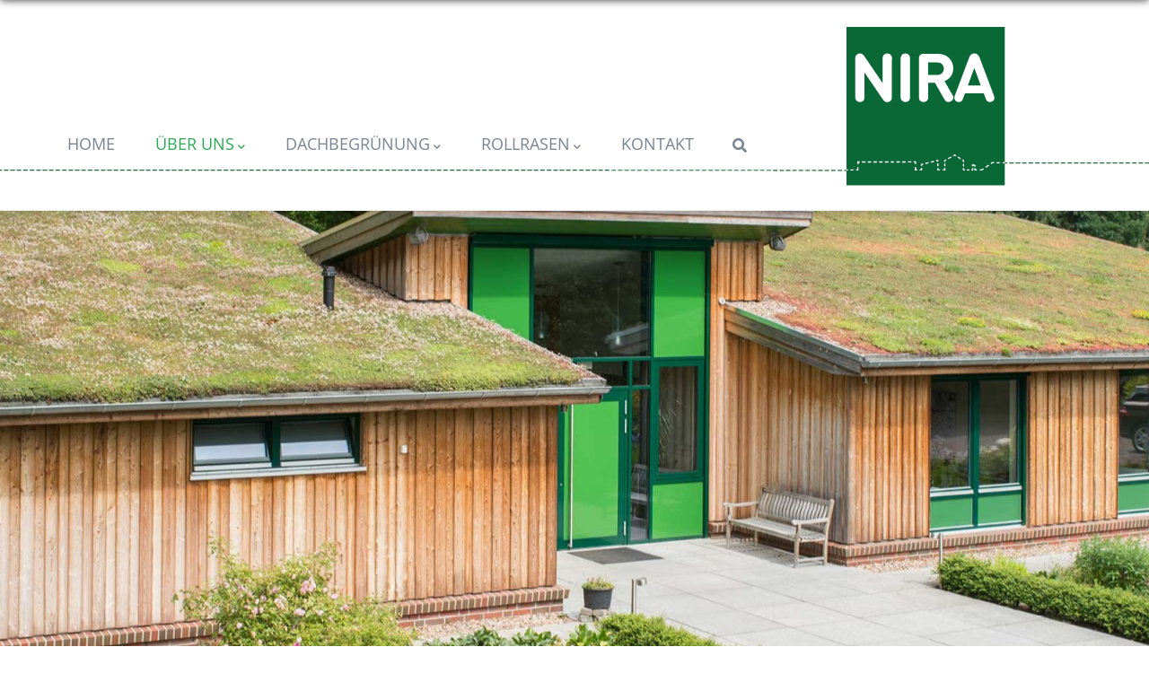

--- FILE ---
content_type: text/html; charset=UTF-8
request_url: https://www.ni-ra.de/ueber-uns/unsere-geschichte
body_size: 12240
content:


<!-- THEME DEBUG -->
<!-- THEME HOOK: 'html' -->
<!-- FILE NAME SUGGESTIONS:
   ▪️ html--node--147.html.twig
   ▪️ html--node--%.html.twig
   ▪️ html--node.html.twig
   ✅ html.html.twig
-->
<!-- 💡 BEGIN CUSTOM TEMPLATE OUTPUT from 'themes/custom/daudo_subtheme/templates/html.html.twig' -->
<!DOCTYPE html>
<html lang="de" dir="ltr">
  <head> 
    <meta charset="utf-8" />
<noscript><style>form.antibot * :not(.antibot-message) { display: none !important; }</style>
</noscript><link rel="canonical" href="https://www.ni-ra.de/ueber-uns/unsere-geschichte" />
<meta name="Generator" content="Drupal 10 (https://www.drupal.org)" />
<meta name="MobileOptimized" content="width" />
<meta name="HandheldFriendly" content="true" />
<meta name="viewport" content="width=device-width, initial-scale=1.0" />
<style>header .site-branding-logo{max-width:0px!important;}header.header-default .header-main-inner .header-inner{padding-left:0px!important;} header.header-default .header-main-inner .branding{width:0px!important;}</style>
<link rel="icon" href="/favicon.ico" type="image/vnd.microsoft.icon" />
<link rel="alternate" hreflang="de" href="https://www.ni-ra.de/ueber-uns/unsere-geschichte" />

    <title>Unsere Geschichte | NIRA</title>
    <link rel="stylesheet" media="all" href="/core/modules/system/css/components/align.module.css?sni34z" />
<link rel="stylesheet" media="all" href="/core/modules/system/css/components/fieldgroup.module.css?sni34z" />
<link rel="stylesheet" media="all" href="/core/modules/system/css/components/container-inline.module.css?sni34z" />
<link rel="stylesheet" media="all" href="/core/modules/system/css/components/clearfix.module.css?sni34z" />
<link rel="stylesheet" media="all" href="/core/modules/system/css/components/details.module.css?sni34z" />
<link rel="stylesheet" media="all" href="/core/modules/system/css/components/hidden.module.css?sni34z" />
<link rel="stylesheet" media="all" href="/core/modules/system/css/components/item-list.module.css?sni34z" />
<link rel="stylesheet" media="all" href="/core/modules/system/css/components/js.module.css?sni34z" />
<link rel="stylesheet" media="all" href="/core/modules/system/css/components/nowrap.module.css?sni34z" />
<link rel="stylesheet" media="all" href="/core/modules/system/css/components/position-container.module.css?sni34z" />
<link rel="stylesheet" media="all" href="/core/modules/system/css/components/reset-appearance.module.css?sni34z" />
<link rel="stylesheet" media="all" href="/core/modules/system/css/components/resize.module.css?sni34z" />
<link rel="stylesheet" media="all" href="/core/modules/system/css/components/system-status-counter.css?sni34z" />
<link rel="stylesheet" media="all" href="/core/modules/system/css/components/system-status-report-counters.css?sni34z" />
<link rel="stylesheet" media="all" href="/core/modules/system/css/components/system-status-report-general-info.css?sni34z" />
<link rel="stylesheet" media="all" href="/core/modules/system/css/components/tablesort.module.css?sni34z" />
<link rel="stylesheet" media="all" href="/core/modules/views/css/views.module.css?sni34z" />
<link rel="stylesheet" media="all" href="/modules/contrib/ckeditor5_plugin_pack/modules/ckeditor5_plugin_pack_indent_block/css/indent-block.css?sni34z" />
<link rel="stylesheet" media="all" href="/modules/contrib/paragraphs/css/paragraphs.unpublished.css?sni34z" />
<link rel="stylesheet" media="all" href="/libraries/glightbox/dist/css/glightbox.min.css?sni34z" />
<link rel="stylesheet" media="all" href="/modules/custom/gavias_sliderlayer/vendor/revolution/css/settings.css?sni34z" />
<link rel="stylesheet" media="all" href="/modules/custom/gavias_pagebuilder/assets/frontend/css/frontend.css?sni34z" />
<link rel="stylesheet" media="all" href="/themes/custom/gavias_daudo/css/font-awesome/css/all.min.css?sni34z" />
<link rel="stylesheet" media="all" href="/themes/custom/gavias_daudo/css/icon/flaticon.css?sni34z" />
<link rel="stylesheet" media="all" href="/themes/custom/gavias_daudo/css/animate.css?sni34z" />
<link rel="stylesheet" media="all" href="/themes/custom/gavias_daudo/vendor/owl-carousel/assets/owl.carousel.min.css?sni34z" />
<link rel="stylesheet" media="all" href="/themes/custom/gavias_daudo/vendor/owl-carousel/assets/owl.theme.default.min.css?sni34z" />
<link rel="stylesheet" media="all" href="/themes/custom/gavias_daudo/vendor/prettyphoto/css/prettyPhoto.css?sni34z" />
<link rel="stylesheet" media="all" href="/themes/custom/gavias_daudo/vendor/ytplayer/css/jquery.mb.YTPlayer.min.css?sni34z" />
<link rel="stylesheet" media="all" href="/themes/custom/gavias_daudo/vendor/magnific/magnific-popup.css?sni34z" />
<link rel="stylesheet" media="all" href="/themes/custom/gavias_daudo/vendor/slick/slick.css?sni34z" />
<link rel="stylesheet" media="all" href="/themes/custom/gavias_daudo/css/update.css?sni34z" />
<link rel="stylesheet" media="all" href="/themes/custom/daudo_subtheme/css/style.css?sni34z" />
<link rel="stylesheet" media="all" href="/themes/custom/gavias_daudo/css/skins/green/bootstrap.css?sni34z" />
<link rel="stylesheet" media="all" href="/themes/custom/gavias_daudo/css/skins/green/template.css?sni34z" />


    <script type="application/json" data-drupal-selector="drupal-settings-json">{"path":{"baseUrl":"\/","pathPrefix":"","currentPath":"node\/147","currentPathIsAdmin":false,"isFront":false,"currentLanguage":"de"},"pluralDelimiter":"\u0003","suppressDeprecationErrors":true,"glightbox":{"width":"98%","height":"98%"},"ajaxTrustedUrl":{"\/search\/node":true},"ckeditor5Premium":{"isMediaInstalled":true},"user":{"uid":0,"permissionsHash":"694e1f5859892d7043aea85cb1396e0844e4ecabbe5998410f7361f90cdf963b"}}</script>
<script src="/core/assets/vendor/jquery/jquery.min.js?v=3.7.1"></script>
<script src="/core/misc/drupalSettingsLoader.js?v=10.3.10"></script>
<script src="/core/misc/drupal.js?v=10.3.10"></script>
<script src="/core/misc/drupal.init.js?v=10.3.10"></script>
<script src="/themes/custom/gavias_daudo/vendor/jquery-migrate.min.js?v=10.3.10"></script>
<script src="/themes/custom/gavias_daudo/js/bootstrap.js?v=10.3.10"></script>
<script src="/themes/custom/gavias_daudo/js/imagesloader.min.js?v=10.3.10"></script>
<script src="/themes/custom/gavias_daudo/vendor/jquery.easing.js?v=10.3.10"></script>
<script src="/themes/custom/gavias_daudo/vendor/jquery.appear.js?v=10.3.10"></script>
<script src="/themes/custom/gavias_daudo/vendor/jquery.easypiechart.min.js?v=10.3.10"></script>
<script src="/themes/custom/gavias_daudo/vendor/owl-carousel/owl.carousel.js?v=10.3.10"></script>
<script src="/themes/custom/gavias_daudo/vendor/waypoint.js?v=10.3.10"></script>
<script src="/themes/custom/gavias_daudo/vendor/count-to.js?v=10.3.10"></script>
<script src="/themes/custom/gavias_daudo/vendor/masonry.pkgd.min.js?v=10.3.10"></script>
<script src="/themes/custom/gavias_daudo/vendor/isotope.pkgd.min.js?v=10.3.10"></script>
<script src="/themes/custom/gavias_daudo/vendor/aos.js?v=10.3.10"></script>
<script src="/themes/custom/gavias_daudo/vendor/prettyphoto/js/jquery.prettyPhoto.js?v=10.3.10"></script>
<script src="/themes/custom/gavias_daudo/vendor/ytplayer/js/jquery.mb.YTPlayer.min.js?v=10.3.10"></script>
<script src="/themes/custom/gavias_daudo/vendor/jquery.typer/src/jquery.typer.js?v=10.3.10"></script>
<script src="/themes/custom/gavias_daudo/vendor/magnific/jquery.magnific-popup.min.js?v=10.3.10"></script>
<script src="/themes/custom/gavias_daudo/vendor/quotes_rotator/js/modernizr.custom.js?v=10.3.10"></script>
<script src="/themes/custom/gavias_daudo/vendor/quotes_rotator/js/jquery.cbpQTRotator.min.js?v=10.3.10"></script>
<script src="/themes/custom/gavias_daudo/vendor/jquery.nicescroll.min.js?v=10.3.10"></script>
<script src="/themes/custom/gavias_daudo/vendor/slick/slick.min.js?v=10.3.10"></script>
<script src="/themes/custom/gavias_daudo/js/main.js?v=10.3.10"></script>
<script src="/themes/custom/daudo_subtheme/js/main.js?v=10.3.10"></script>
<script src="/modules/custom/gavias_sliderlayer/vendor/revolution/js/jquery.themepunch.tools.min.js?v=1.x"></script>
<script src="/modules/custom/gavias_sliderlayer/vendor/revolution/js/jquery.themepunch.revolution.min.js?v=1.x"></script>
<script src="/modules/custom/gavias_sliderlayer/vendor/revolution/js/extensions/revolution.extension.actions.min.js?v=1.x"></script>
<script src="/modules/custom/gavias_sliderlayer/vendor/revolution/js/extensions/revolution.extension.carousel.min.js?v=1.x"></script>
<script src="/modules/custom/gavias_sliderlayer/vendor/revolution/js/extensions/revolution.extension.kenburn.min.js?v=1.x"></script>
<script src="/modules/custom/gavias_sliderlayer/vendor/revolution/js/extensions/revolution.extension.layeranimation.min.js?v=1.x"></script>
<script src="/modules/custom/gavias_sliderlayer/vendor/revolution/js/extensions/revolution.extension.migration.min.js?v=1.x"></script>
<script src="/modules/custom/gavias_sliderlayer/vendor/revolution/js/extensions/revolution.extension.navigation.min.js?v=1.x"></script>
<script src="/modules/custom/gavias_sliderlayer/vendor/revolution/js/extensions/revolution.extension.parallax.min.js?v=1.x"></script>
<script src="/modules/custom/gavias_sliderlayer/vendor/revolution/js/extensions/revolution.extension.slideanims.min.js?v=1.x"></script>
<script src="/modules/custom/gavias_sliderlayer/vendor/revolution/js/extensions/revolution.extension.video.min.js?v=1.x"></script>


    
    
          <style class="customize"></style>
        <link rel="apple-touch-icon" sizes="57x57" href="/apple-icon-57x57.png">
    <link rel="apple-touch-icon" sizes="60x60" href="/apple-icon-60x60.png">
    <link rel="apple-touch-icon" sizes="72x72" href="/apple-icon-72x72.png">
    <link rel="apple-touch-icon" sizes="76x76" href="/apple-icon-76x76.png">
    <link rel="apple-touch-icon" sizes="114x114" href="/apple-icon-114x114.png">
    <link rel="apple-touch-icon" sizes="120x120" href="/apple-icon-120x120.png">
    <link rel="apple-touch-icon" sizes="144x144" href="/apple-icon-144x144.png">
    <link rel="apple-touch-icon" sizes="152x152" href="/apple-icon-152x152.png">
    <link rel="apple-touch-icon" sizes="180x180" href="/apple-icon-180x180.png">
    <link rel="icon" type="image/png" sizes="192x192"  href="/android-icon-192x192.png">
    <link rel="icon" type="image/png" sizes="32x32" href="/favicon-32x32.png">
    <link rel="icon" type="image/png" sizes="96x96" href="/favicon-96x96.png">
    <link rel="icon" type="image/png" sizes="16x16" href="/favicon-16x16.png">
    <link rel="manifest" href="/manifest.json">
    <meta name="msapplication-TileColor" content="#0b6736">
    <meta name="msapplication-TileImage" content="/ms-icon-144x144.png">
    <meta name="theme-color" content="#0b6736">
  </head>

  
  <body class="page-node-147 page-node-type-inhaltsseite Wide gavias-pagebuilder layout-no-sidebars wide">

    <a href="#main-content" class="visually-hidden focusable">
      Direkt zum Inhalt
    </a>

     
      <div id="gva-preloader" >
        <div id="preloader-inner" class="cssload-container">
          <div class="wait-text">Bitte warten... </div> 
          <div class="cssload-item cssload-moon"></div>
        </div>
      </div>
      

    
    

<!-- THEME DEBUG -->
<!-- THEME HOOK: 'off_canvas_page_wrapper' -->
<!-- 💡 BEGIN CUSTOM TEMPLATE OUTPUT from 'themes/custom/daudo_subtheme/templates/off-canvas-page-wrapper.html.twig' -->
  <div class="dialog-off-canvas-main-canvas" data-off-canvas-main-canvas>
    

<!-- THEME DEBUG -->
<!-- THEME HOOK: 'page' -->
<!-- FILE NAME SUGGESTIONS:
   ▪️ page--node--147.html.twig
   ▪️ page--node--%.html.twig
   ▪️ page--layout--fw-sidebar.html.twig
   ▪️ page--node.html.twig
   ▪️ page.html.twig
-->
<!-- 💡 BEGIN CUSTOM TEMPLATE OUTPUT from 'themes/custom/daudo_subtheme/templates/page--layout--fw_sidebar.html.twig' -->
<div class="gva-body-wrapper">
	<div class="body-page gva-body-page">
	   <header id="header" class="header-default">
  
  
            

   <div class="header-main gv-sticky-menu">
      <div class="container header-content-layout">
         <div class="header-main-inner p-relative">
            <div class="row">
              <div class="col-md-12 col-sm-12 col-xs-12 content-inner">
                <div class="branding">
                                      

<!-- THEME DEBUG -->
<!-- THEME HOOK: 'region' -->
<!-- FILE NAME SUGGESTIONS:
   ▪️ region--branding.html.twig
   ✅ region.html.twig
-->
<!-- BEGIN OUTPUT from 'core/modules/system/templates/region.html.twig' -->
  <div>
    

<!-- THEME DEBUG -->
<!-- THEME HOOK: 'block' -->
<!-- FILE NAME SUGGESTIONS:
   ▪️ block--logo.html.twig
   ▪️ block--block-content--c782c96e-f8a9-4fab-8466-0e662777e8d1.html.twig
   ▪️ block--block-content--id-view--logo--full.html.twig
   ▪️ block--block-content--id--logo.html.twig
   ▪️ block--block-content--view-type--basic--full.html.twig
   ▪️ block--block-content--type--basic.html.twig
   ▪️ block--block-content--view--full.html.twig
   ▪️ block--block-content.html.twig
   ✅ block.html.twig
-->
<!-- BEGIN OUTPUT from 'themes/custom/gavias_daudo/templates/block/block.html.twig' -->
<div id="block-logo" class="block block-block-content block-block-contentc782c96e-f8a9-4fab-8466-0e662777e8d1 no-title">
  
    
      <div class="content block-content">
      

<!-- THEME DEBUG -->
<!-- THEME HOOK: 'field' -->
<!-- FILE NAME SUGGESTIONS:
   ▪️ field--body--full.html.twig
   ▪️ field--block-content--body--basic.html.twig
   ▪️ field--block-content--body.html.twig
   ▪️ field--block-content--basic.html.twig
   ▪️ field--body.html.twig
   ▪️ field--text-with-summary.html.twig
   ✅ field.html.twig
-->
<!-- BEGIN OUTPUT from 'themes/custom/gavias_daudo/templates/field.html.twig' -->

            <div class="field field--name-body field--type-text-with-summary field--label-hidden field__item"><div id="logo"><a href="/" title="Zur Startseite"><img src="/sites/default/files/logo-nira.svg" width="177"></a></div>
</div>
      
<!-- END OUTPUT from 'themes/custom/gavias_daudo/templates/field.html.twig' -->


    </div>
  </div>

<!-- END OUTPUT from 'themes/custom/gavias_daudo/templates/block/block.html.twig' -->


  </div>

<!-- END OUTPUT from 'core/modules/system/templates/region.html.twig' -->


                                  </div>
                
                <div class="header-inner clearfix ">
                  <div class="main-menu">
                    <div class="area-main-menu">
                      <div class="area-inner">
                        <div class="gva-offcanvas-mobile">
                          <div class="close-offcanvas hidden"><i class="fa fa-times"></i></div>
                          <div class="main-menu-inner">
                                                          

<!-- THEME DEBUG -->
<!-- THEME HOOK: 'region' -->
<!-- FILE NAME SUGGESTIONS:
   ▪️ region--main-menu.html.twig
   ✅ region.html.twig
-->
<!-- BEGIN OUTPUT from 'core/modules/system/templates/region.html.twig' -->
  <div>
    

<!-- THEME DEBUG -->
<!-- THEME HOOK: 'block' -->
<!-- FILE NAME SUGGESTIONS:
   ▪️ block--daudo-subtheme-mainnavigation.html.twig
   ▪️ block--system-menu-block--main.html.twig
   ✅ block--system-menu-block.html.twig
   ▪️ block--system.html.twig
   ▪️ block.html.twig
-->
<!-- BEGIN OUTPUT from 'themes/custom/gavias_daudo/templates/block/block--system-menu-block.html.twig' -->
<nav aria-labelledby="block-daudo-subtheme-mainnavigation-menu" id="block-daudo-subtheme-mainnavigation" class="block block-menu navigation menu--main">
          
  
  <h2  class="visually-hidden block-title block-title" id="block-daudo-subtheme-mainnavigation-menu"><span>Main navigation</span></h2>
  
  <div class="block-content">
                 

<!-- THEME DEBUG -->
<!-- THEME HOOK: 'menu__main' -->
<!-- FILE NAME SUGGESTIONS:
   ✅ menu--main.html.twig
   ✅ menu--main.html.twig
   ▪️ menu.html.twig
-->
<!-- BEGIN OUTPUT from 'themes/custom/gavias_daudo/templates/navigation/menu--main.html.twig' -->

<div class="gva-navigation">

              <ul  class="clearfix gva_menu gva_menu_main">
      
                              
            <li  class="menu-item ">
        <a data-link_id="link-624543569" href="/" title="Home">          Home        </a>
          
              </li>
                          
            <li  class="menu-item menu-item--expanded menu-item--active-trail ">
        <a data-link_id="link-1901376934" href="/ueber-uns" title="Über uns">          Über uns<span class="icaret nav-plus fas fa-chevron-down"></span>        </a>
          
                      <ul class="menu sub-menu">
                              
            <li  class="menu-item">
        <a data-link_id="link-611259621" href="/ueber-uns/unser-team" title="Unser Team">          Unser Team        </a>
          
              </li>
                          
            <li  class="menu-item menu-item--active-trail">
        <a data-link_id="link-388756631" href="/ueber-uns/unsere-geschichte" title="Unsere Geschichte">          Unsere Geschichte        </a>
          
              </li>
                          
            <li  class="menu-item">
        <a data-link_id="link-1458071434" href="/ueber-uns/xeroflor" title="xeroflor®">          xeroflor®        </a>
          
              </li>
                          
            <li  class="menu-item">
        <a data-link_id="link-599668341" href="/ueber-uns/stellenangebote" title="Stellenangebote">          Stellenangebote        </a>
          
              </li>
        </ul>
        </li>
                          
            <li  class="menu-item menu-item--expanded ">
        <a data-link_id="link-700756690" href="/produkte/dachbegruenung" title="Dachbegrünung">          Dachbegrünung<span class="icaret nav-plus fas fa-chevron-down"></span>        </a>
          
                      <ul class="menu sub-menu">
                              
            <li  class="menu-item menu-item--expanded">
        <a data-link_id="link-28476683" href="/produkte/dachbegruenung/systemloesungen" title="Systemlösungen">          Systemlösungen<span class="icaret nav-plus fas fa-chevron-down"></span>        </a>
          
                      <ul class="menu sub-menu">
                              
            <li  class="menu-item">
        <a data-link_id="link-1068371500" href="/produkte/dachbegruenung/systemloesungen/sedum-moos-dach-35" title="SEDUM-MOOS-DACH 35">          SEDUM-MOOS-DACH 35        </a>
          
              </li>
                          
            <li  class="menu-item">
        <a data-link_id="link-1997653934" href="/produkte/dachbegruenung/systemloesungen/sedum-moos-dach-40" title="SEDUM-MOOS-DACH 40">          SEDUM-MOOS-DACH 40        </a>
          
              </li>
                          
            <li  class="menu-item">
        <a data-link_id="link-1016516991" href="/produkte/dachbegruenung/systemloesungen/sedum-moos-dach-45" title="SEDUM-MOOS-DACH 45">          SEDUM-MOOS-DACH 45        </a>
          
              </li>
                          
            <li  class="menu-item">
        <a data-link_id="link-674713060" href="/produkte/dachbegruenung/systemloesungen/sedum-dach-90" title="SEDUM-DACH 90">          SEDUM-DACH 90        </a>
          
              </li>
                          
            <li  class="menu-item">
        <a data-link_id="link-1838366519" href="/produkte/dachbegruenung/systemloesungen/sedum-sprossen-dach" title="SEDUM-SPROSSEN-DACH">          SEDUM-SPROSSEN-DACH        </a>
          
              </li>
                          
            <li  class="menu-item">
        <a data-link_id="link-1691394558" href="/produkte/dachbegruenung/systemloesungen/sedum-stauden-dach" title="SEDUM-STAUDEN-DACH">          SEDUM-STAUDEN-DACH        </a>
          
              </li>
        </ul>
        </li>
                          
            <li  class="menu-item menu-item--expanded">
        <a data-link_id="link-824693513" href="/produkte/dachbegruenung/systemkomponenten" title="Systemkomponenten">          Systemkomponenten<span class="icaret nav-plus fas fa-chevron-down"></span>        </a>
          
                      <ul class="menu sub-menu">
                              
            <li  class="menu-item">
        <a data-link_id="link-1297147386" href="/produkte/dachbegruenung/systemkomponenten/begruenungen" title="Begrünungen">          Begrünungen        </a>
          
              </li>
                          
            <li  class="menu-item">
        <a data-link_id="link-1152316956" href="/produkte/dachbegruenung/systemkomponenten/schutz-speicher-draenage" title="Schutz, Speicher, Dränage">          Schutz, Speicher, Dränage        </a>
          
              </li>
                          
            <li  class="menu-item">
        <a data-link_id="link-1760011476" href="/produkte/dachbegruenung/systemkomponenten/substrate" title="Substrate">          Substrate        </a>
          
              </li>
                          
            <li  class="menu-item">
        <a data-link_id="link-573838465" href="/produkte/dachbegruenung/systemkomponenten/zubehoer" title="Zubehör">          Zubehör        </a>
          
              </li>
        </ul>
        </li>
                          
            <li  class="menu-item">
        <a data-link_id="link-129354370" href="/produkte/dachbegruenung/einsatzbereiche" title="Einsatzbereiche">          Einsatzbereiche        </a>
          
              </li>
                          
            <li  class="menu-item">
        <a data-link_id="link-1478756399" href="/produkte/dachbegruenung/referenzen" title="Referenzen">          Referenzen        </a>
          
              </li>
                          
            <li  class="menu-item">
        <a data-link_id="link-37270238" href="/produkte/dachbegruenung/technische-hilfe" title="Technische Hilfe">          Technische Hilfe        </a>
          
              </li>
                          
            <li  class="menu-item">
        <a data-link_id="link-759432703" href="/produkte/dachbegruenung/ihre-fragen-zur-dachbegruenung" title="Ihre Fragen zur Dachbegrünung">          Ihre Fragen zur Dachbegrünung        </a>
          
              </li>
                          
            <li  class="menu-item">
        <a data-link_id="link-320168143" href="/anfrage" title="Angebotsanfrage">          Angebotsanfrage        </a>
          
              </li>
        </ul>
        </li>
                          
            <li  class="menu-item menu-item--expanded ">
        <a data-link_id="link-1508803145" href="/produkte/rollrasen" title="Rollrasen">          Rollrasen<span class="icaret nav-plus fas fa-chevron-down"></span>        </a>
          
                      <ul class="menu sub-menu">
                              
            <li  class="menu-item menu-item--expanded">
        <a data-link_id="link-864324560" href="/produkte/rollrasen" title="Produkte">          Produkte<span class="icaret nav-plus fas fa-chevron-down"></span>        </a>
          
                      <ul class="menu sub-menu">
                              
            <li  class="menu-item">
        <a data-link_id="link-776973448" href="/produkte/rollrasen/sport-und-spielrasen" title="Sport- und Spielrasen">          Sport- und Spielrasen        </a>
          
              </li>
                          
            <li  class="menu-item">
        <a data-link_id="link-1915632545" href="/produkte/rollrasen/premium-schattenrasen" title="Premium-Schattenrasen">          Premium-Schattenrasen        </a>
          
              </li>
        </ul>
        </li>
                          
            <li  class="menu-item menu-item--expanded">
        <a data-link_id="link-1618917450" href="/produkte/rollrasen/verlegen-und-pflegen" title="Verlegen und Pflegen">          Verlegen und Pflegen<span class="icaret nav-plus fas fa-chevron-down"></span>        </a>
          
                      <ul class="menu sub-menu">
                              
            <li  class="menu-item">
        <a data-link_id="link-204919110" href="/produkte/rollrasen/verlegen-und-pflegen/transport-und-lagerung" title="Transport und Lagerung">          Transport und Lagerung        </a>
          
              </li>
                          
            <li  class="menu-item">
        <a data-link_id="link-211525919" href="/produkte/rollrasen/verlegen-und-pflegen/vorbereitung" title="Vorbereitung">          Vorbereitung        </a>
          
              </li>
                          
            <li  class="menu-item">
        <a data-link_id="link-1131992128" href="/produkte/rollrasen/verlegen-und-pflegen/verlegen" title="Verlegung">          Verlegung        </a>
          
              </li>
                          
            <li  class="menu-item">
        <a data-link_id="link-40238067" href="/produkte/rollrasen/verlegen-und-pflegen/pflege-und-schnitt" title="Pflege- und Schnitt">          Pflege- und Schnitt        </a>
          
              </li>
        </ul>
        </li>
                          
            <li  class="menu-item">
        <a data-link_id="link-1933623597" href="/produkte/rollrasen/ihre-fragen-zum-thema-rollrasen" title="Ihre Fragen zum Thema Rollrasen">          Ihre Fragen zum Thema Rollrasen        </a>
          
              </li>
                          
            <li  class="menu-item">
        <a data-link_id="link-120008445" href="/kontakt/produktanfrage/rollrasen" title="Angebotsanfrage">          Angebotsanfrage        </a>
          
              </li>
        </ul>
        </li>
                          
            <li  class="menu-item ">
        <a data-link_id="link-822363778" href="/kontakt" title="Kontakt">          Kontakt        </a>
          
              </li>
        </ul>
  

</div>


<!-- END OUTPUT from 'themes/custom/gavias_daudo/templates/navigation/menu--main.html.twig' -->


        </div>  
</nav>

<!-- END OUTPUT from 'themes/custom/gavias_daudo/templates/block/block--system-menu-block.html.twig' -->


  </div>

<!-- END OUTPUT from 'core/modules/system/templates/region.html.twig' -->


                                                      </div>

                                                  </div>
                        
                        <div id="menu-bar" class="menu-bar menu-bar-mobile d-lg-none d-xl-none">
                          <span class="one"></span>
                          <span class="two"></span>
                          <span class="three"></span>
                        </div>

                                                  <div class="gva-search-region search-region">
                            <span class="icon"><i class="fas fa-search"></i></span>
                            <div class="search-content">  
                              

<!-- THEME DEBUG -->
<!-- THEME HOOK: 'region' -->
<!-- FILE NAME SUGGESTIONS:
   ▪️ region--search.html.twig
   ✅ region.html.twig
-->
<!-- BEGIN OUTPUT from 'core/modules/system/templates/region.html.twig' -->
  <div>
    

<!-- THEME DEBUG -->
<!-- THEME HOOK: 'block' -->
<!-- FILE NAME SUGGESTIONS:
   ▪️ block--daudo-subtheme-searchform.html.twig
   ✅ block--search-form-block.html.twig
   ▪️ block--search.html.twig
   ▪️ block.html.twig
-->
<!-- BEGIN OUTPUT from 'themes/custom/gavias_daudo/templates/block/block--search-form-block.html.twig' -->
<div class="search-block-form block block-search container-inline" data-drupal-selector="search-block-form" id="block-daudo-subtheme-searchform" role="search">
  
    
      

<!-- THEME DEBUG -->
<!-- THEME HOOK: 'form' -->
<!-- FILE NAME SUGGESTIONS:
   ✅ form--search-block-form.html.twig
   ▪️ form.html.twig
-->
<!-- BEGIN OUTPUT from 'themes/custom/gavias_daudo/templates/block/form--search-block-form.html.twig' -->
<form action="/search/node" method="get" id="search-block-form" accept-charset="UTF-8" class="search-form search-block-form">
  

<!-- THEME DEBUG -->
<!-- THEME HOOK: 'form_element' -->
<!-- BEGIN OUTPUT from 'core/modules/system/templates/form-element.html.twig' -->
<div class="js-form-item form-item js-form-type-search form-item-keys js-form-item-keys form-no-label">
      

<!-- THEME DEBUG -->
<!-- THEME HOOK: 'form_element_label' -->
<!-- BEGIN OUTPUT from 'core/modules/system/templates/form-element-label.html.twig' -->
<label for="edit-keys" class="visually-hidden">Suchen</label>
<!-- END OUTPUT from 'core/modules/system/templates/form-element-label.html.twig' -->


        

<!-- THEME DEBUG -->
<!-- THEME HOOK: 'input__search' -->
<!-- FILE NAME SUGGESTIONS:
   ▪️ input--search.html.twig
   ✅ input.html.twig
-->
<!-- 💡 BEGIN CUSTOM TEMPLATE OUTPUT from 'themes/custom/daudo_subtheme/templates/input.html.twig' -->
<input title="Die Begriffe eingeben, nach denen gesucht werden soll." data-drupal-selector="edit-keys" type="search" id="edit-keys" name="keys" value="" size="15" maxlength="128" class="form-search" />

<!-- END CUSTOM TEMPLATE OUTPUT from 'themes/custom/daudo_subtheme/templates/input.html.twig' -->


        </div>

<!-- END OUTPUT from 'core/modules/system/templates/form-element.html.twig' -->



<!-- THEME DEBUG -->
<!-- THEME HOOK: 'container' -->
<!-- BEGIN OUTPUT from 'core/modules/system/templates/container.html.twig' -->
<div data-drupal-selector="edit-actions" class="form-actions js-form-wrapper form-wrapper" id="edit-actions">

<!-- THEME DEBUG -->
<!-- THEME HOOK: 'input__submit' -->
<!-- FILE NAME SUGGESTIONS:
   ▪️ input--submit.html.twig
   ✅ input.html.twig
-->
<!-- 💡 BEGIN CUSTOM TEMPLATE OUTPUT from 'themes/custom/daudo_subtheme/templates/input.html.twig' -->
<input class="search-form__submit button js-form-submit form-submit" data-drupal-selector="edit-submit" type="submit" id="edit-submit" value="Suchen" />

<!-- END CUSTOM TEMPLATE OUTPUT from 'themes/custom/daudo_subtheme/templates/input.html.twig' -->

</div>

<!-- END OUTPUT from 'core/modules/system/templates/container.html.twig' -->


</form>

<!-- END OUTPUT from 'themes/custom/gavias_daudo/templates/block/form--search-block-form.html.twig' -->


  </div>

<!-- END OUTPUT from 'themes/custom/gavias_daudo/templates/block/block--search-form-block.html.twig' -->


  </div>

<!-- END OUTPUT from 'core/modules/system/templates/region.html.twig' -->


                            </div>  
                          </div>
                                                  

                      </div>
                    </div>
                  </div>  
                </div> 
              </div>

            </div>
         </div>
      </div>
   </div>

</header>

	   
	   <div class="clearfix"></div>
	   		<div class="slideshow_content area">
			

<!-- THEME DEBUG -->
<!-- THEME HOOK: 'region' -->
<!-- FILE NAME SUGGESTIONS:
   ▪️ region--slideshow-content.html.twig
   ✅ region.html.twig
-->
<!-- BEGIN OUTPUT from 'core/modules/system/templates/region.html.twig' -->
  <div>
    

<!-- THEME DEBUG -->
<!-- THEME HOOK: 'block' -->
<!-- FILE NAME SUGGESTIONS:
   ▪️ block--gaviassliderlayerstartseite.html.twig
   ▪️ block--gavias-sliderlayer-block--gavias-sliderlayer-block----3.html.twig
   ▪️ block--gavias-sliderlayer-block.html.twig
   ▪️ block--gavias-sliderlayer.html.twig
   ✅ block.html.twig
-->
<!-- BEGIN OUTPUT from 'themes/custom/gavias_daudo/templates/block/block.html.twig' -->
<div id="block-gaviassliderlayerstartseite" class="block block-gavias-sliderlayer block-gavias-sliderlayer-blockgavias-sliderlayer-block____3 no-title">
  
    
      <div class="content block-content">
      

<!-- THEME DEBUG -->
<!-- THEME HOOK: 'block-slider' -->
<!-- BEGIN OUTPUT from 'modules/custom/gavias_sliderlayer/templates/frontend/block-slider.html.twig' -->
<div class="gavias_sliderlayer rev_slider_wrapper fullwidthbanner-container" style="height:600px"  data-source="gallery">
   <div id="slider-amcl1" class="rev_slider fullwidthabanner" data-version="5.4.8.1">
      <ul>
         <li data-transition="random" data-easein="Power0.easeIn" data-easeout="Power1.easeOut" data-slotamount="default" data-kenburns="off" data-masterspeed="800" data-index="rs-1" data-saveperformance="off" >
   	<img class="rev-slidebg" src="/sites/default/files/DBG_2393.cor-slider-startseite.jpg" alt=""  data-bgcolor="d7c5af" data-duration="10000" data-bgparallax="8"  data-scalestart="0" data-scaleend="0" data-kenburns="off"  data-bgrepeat="no-repeat" style="background-color:d7c5af" data-bgfit="cover" data-bgposition="center center" /></li>

         
      </ul>
      <div class="tp-bannertimer tp-top"></div>
   </div>
</div>


<script type="text/javascript">

jQuery(document).ready(function($){
    jQuery("#slider-amcl1").show().revolution({
      sliderType:"standard",
      sliderLayout:"fullwidth",
      dottedOverlay:"none",
      delay: 9000,
      minHeight: 0,
      fullScreenAutoWidth: "auto",
      fullScreenAlignForce: "off",
      fullScreenOffset: "0",
      visibilityLevels:[1240,1024,778,480],
            gridwidth:1170,
      gridheight:600,
      lazyType:"none",
      shadow:1,
      spinner:"spinner0",
      stopLoop:"off",
      stopAfterLoops:-1,
      stopAtSlide:-1,
      shuffle:"off",
      autoHeight:"off",
      disableProgressBar:"off",
      hideThumbsOnMobile:"off",
      hideSliderAtLimit:0,
      hideCaptionAtLimit:0,
      hideAllCaptionAtLimit: 0,
      debugMode:false,
      parallax:{
        type: 'mouse',
        origo: 'slidercenter',
        speed: 2000,
        levels: [4,5,6,7,12,16,10,50,46,47,48,49,50,55],
      },
      navigation: {
        keyboardNavigation:"off",
        keyboard_direction: "horizontal",
        mouseScrollNavigation:"off",
        mouseScrollReverse:"default",
        onHoverStop:"on",
        touch:{
          touchenabled:"on",
          touchOnDesktop:"on",
          swipe_threshold: 75,
          swipe_min_touches: 50,
          swipe_direction: "horizontal",
          drag_block_vertical: false
        },
        arrows: {
          style:"gyges",
          enable: false,
          hide_delay:200,
          hide_delay_mobile: 1200,
          tmp:'',
          left: {
            h_align:"left",
            v_align:"center",
            h_offset:20,
            v_offset:0          },
          right: {
            h_align:"right",
            v_align:"center",
            h_offset:20,
            v_offset:0          }
        },
        bullets: {
          enable:false,
          hide_onmobile:false,
          hide_onleave:false,
          direction:"horizontal",
          h_align:"center",
          v_align:"bottom",
          h_offset:0,
          v_offset:20,
          space: 10
        }
      },
      fallbacks: {
        simplifyAll: "off",
        nextSlideOnWindowFocus: "off",
        disableFocusListener: true,
      }
    });
});

</script>


<!-- END OUTPUT from 'modules/custom/gavias_sliderlayer/templates/frontend/block-slider.html.twig' -->


    </div>
  </div>

<!-- END OUTPUT from 'themes/custom/gavias_daudo/templates/block/block.html.twig' -->


  </div>

<!-- END OUTPUT from 'core/modules/system/templates/region.html.twig' -->


		</div>
	   	
		<div class="clearfix"></div>
		<div role="main" class="main main-page withsidebar">
											<div class="breadcrumbs">
				

<!-- THEME DEBUG -->
<!-- THEME HOOK: 'region' -->
<!-- FILE NAME SUGGESTIONS:
   ▪️ region--breadcrumbs.html.twig
   ✅ region.html.twig
-->
<!-- BEGIN OUTPUT from 'core/modules/system/templates/region.html.twig' -->
  <div>
    

<!-- THEME DEBUG -->
<!-- THEME HOOK: 'block' -->
<!-- FILE NAME SUGGESTIONS:
   ▪️ block--daudo-subtheme-breadcrumbs.html.twig
   ✅ block--system-breadcrumb-block.html.twig
   ▪️ block--system.html.twig
   ▪️ block.html.twig
-->
<!-- 💡 BEGIN CUSTOM TEMPLATE OUTPUT from 'themes/custom/daudo_subtheme/templates/block--system-breadcrumb-block.html.twig' -->


<div class="breadcrumb-content-inner">
  <div class="gva-breadcrumb-content">
    <div id="block-daudo-subtheme-breadcrumbs" class="text-light gva-block-breadcrumb block-system block-system-breadcrumb-block no-title">
          <div class="breadcrumb-content-main">
                          <div class="">
                <div class="content block-content">

<!-- THEME DEBUG -->
<!-- THEME HOOK: 'breadcrumb' -->
<!-- 💡 BEGIN CUSTOM TEMPLATE OUTPUT from 'themes/custom/daudo_subtheme/templates/breadcrumb.html.twig' -->
<div class="breadcrumb-links">
  <div class="content-inner">
          <nav class="breadcrumb" aria-labelledby="system-breadcrumb">
        <ol>
            
                                  <li>
                              <a href="/">Startseite</a>
                                            <span class=""> - </span>
                
            </li>
                                  <li>
                              <a href="/ueber-uns">NIRA - Das Unternehmen</a>
                                            <span class=""> - </span>
                
            </li>
                                  <li>
                              
                              
            </li>
                                  <li>
                              Unsere Geschichte
                              
            </li>
                    <li></li>
        </ol>
      </nav>
      </div> 
</div>  
<!-- END CUSTOM TEMPLATE OUTPUT from 'themes/custom/daudo_subtheme/templates/breadcrumb.html.twig' -->

</div>
              </div>  
                      </div> 
        <div class="gva-parallax-inner skrollable skrollable-between" data-bottom-top="top: -80%;" data-top-bottom="top: 0%;"></div>    
    </div>  
  </div>  
</div>  


<!-- END CUSTOM TEMPLATE OUTPUT from 'themes/custom/daudo_subtheme/templates/block--system-breadcrumb-block.html.twig' -->


  </div>

<!-- END OUTPUT from 'core/modules/system/templates/region.html.twig' -->


			</div>
						<div class="h1wrapper">
				<h1 class="fwh1">

<!-- THEME DEBUG -->
<!-- THEME HOOK: 'entity_page_title' -->
<!-- BEGIN OUTPUT from 'core/modules/system/templates/entity-page-title.html.twig' -->
<span>
  Unsere Geschichte
</span>

<!-- END OUTPUT from 'core/modules/system/templates/entity-page-title.html.twig' -->

</h1>
			</div>
							<div class="help gav-help-region">
					<div class="container">
						<div class="content-inner">
							

<!-- THEME DEBUG -->
<!-- THEME HOOK: 'region' -->
<!-- FILE NAME SUGGESTIONS:
   ▪️ region--help.html.twig
   ✅ region.html.twig
-->
<!-- BEGIN OUTPUT from 'core/modules/system/templates/region.html.twig' -->
  <div>
    

<!-- THEME DEBUG -->
<!-- THEME HOOK: 'block' -->
<!-- FILE NAME SUGGESTIONS:
   ▪️ block--daudo-subtheme-messages.html.twig
   ✅ block--system-messages-block.html.twig
   ▪️ block--system.html.twig
   ▪️ block.html.twig
-->
<!-- BEGIN OUTPUT from 'core/modules/system/templates/block--system-messages-block.html.twig' -->
<div data-drupal-messages-fallback class="hidden"></div>

<!-- END OUTPUT from 'core/modules/system/templates/block--system-messages-block.html.twig' -->


  </div>

<!-- END OUTPUT from 'core/modules/system/templates/region.html.twig' -->


						</div>
					</div>
				</div>
			
			<div class="clearfix"></div>
						
			<div class="clearfix"></div>
			
			<div id="content" class="content content-full">
				<div class="container-full container-bg">
					<div class="content-main-inner">
	<div class="row">
		
					
						 				 		
							
       

		<div id="page-main-content" class="main-content col-xl-8 col-lg-8 col-md-12 col-sm-12 col-xs-12 order-xl-2 order-lg-2 order-md-1 order-sm-1 order-xs-1 sb-r ">

			<div class="main-content-inner">
				
									<div class="content-top">
						

<!-- THEME DEBUG -->
<!-- THEME HOOK: 'region' -->
<!-- FILE NAME SUGGESTIONS:
   ▪️ region--content-top.html.twig
   ✅ region.html.twig
-->
<!-- BEGIN OUTPUT from 'core/modules/system/templates/region.html.twig' -->

<!-- END OUTPUT from 'core/modules/system/templates/region.html.twig' -->


					</div>
				
									<div class="content-main">
						

<!-- THEME DEBUG -->
<!-- THEME HOOK: 'region' -->
<!-- FILE NAME SUGGESTIONS:
   ▪️ region--content.html.twig
   ✅ region.html.twig
-->
<!-- BEGIN OUTPUT from 'core/modules/system/templates/region.html.twig' -->
  <div>
    

<!-- THEME DEBUG -->
<!-- THEME HOOK: 'block' -->
<!-- FILE NAME SUGGESTIONS:
   ▪️ block--daudo-subtheme-content.html.twig
   ▪️ block--system-main-block.html.twig
   ▪️ block--system.html.twig
   ✅ block.html.twig
-->
<!-- BEGIN OUTPUT from 'themes/custom/gavias_daudo/templates/block/block.html.twig' -->
<div id="block-daudo-subtheme-content" class="block block-system block-system-main-block no-title">
  
    
      <div class="content block-content">
      

<!-- THEME DEBUG -->
<!-- THEME HOOK: 'node' -->
<!-- FILE NAME SUGGESTIONS:
   ▪️ node--147--full.html.twig
   ▪️ node--147.html.twig
   ▪️ node--inhaltsseite--full.html.twig
   ✅ node--inhaltsseite.html.twig
   ▪️ node--full.html.twig
   ▪️ node.html.twig
-->
<!-- 💡 BEGIN CUSTOM TEMPLATE OUTPUT from 'themes/custom/daudo_subtheme/templates/node--inhaltsseite.html.twig' -->


<article data-history-node-id="147" class="node node-147 node--type-inhaltsseite node--view-mode-full clearfix">
  
  <header>
        
      <h1 class="node__title">
       
      </h1>
      <h2>

<!-- THEME DEBUG -->
<!-- THEME HOOK: 'field' -->
<!-- FILE NAME SUGGESTIONS:
   ▪️ field--field-untertitel--full.html.twig
   ▪️ field--node--field-untertitel--inhaltsseite.html.twig
   ▪️ field--node--field-untertitel.html.twig
   ▪️ field--node--inhaltsseite.html.twig
   ▪️ field--field-untertitel.html.twig
   ▪️ field--text.html.twig
   ✅ field.html.twig
-->
<!-- BEGIN OUTPUT from 'themes/custom/gavias_daudo/templates/field.html.twig' -->

  <div class="field field--name-field-untertitel field--type-text field--label-visually_hidden">
    <div class="field__label visually-hidden">Untertitel</div>
              <div class="field__item"><p>1972 bis heute</p>
</div>
          </div>

<!-- END OUTPUT from 'themes/custom/gavias_daudo/templates/field.html.twig' -->

</h2>
        

  </header>
  <div class="node__content clearfix">
    

<!-- THEME DEBUG -->
<!-- THEME HOOK: 'links__node' -->
<!-- FILE NAME SUGGESTIONS:
   ▪️ links--node.html.twig
   ✅ links.html.twig
-->
<!-- BEGIN OUTPUT from 'themes/custom/gavias_daudo/templates/navigation/links.html.twig' -->

<!-- END OUTPUT from 'themes/custom/gavias_daudo/templates/navigation/links.html.twig' -->



<!-- THEME DEBUG -->
<!-- THEME HOOK: 'field' -->
<!-- FILE NAME SUGGESTIONS:
   ▪️ field--field-paragraph--full.html.twig
   ▪️ field--node--field-paragraph--inhaltsseite.html.twig
   ▪️ field--node--field-paragraph.html.twig
   ▪️ field--node--inhaltsseite.html.twig
   ▪️ field--field-paragraph.html.twig
   ▪️ field--entity-reference-revisions.html.twig
   ✅ field.html.twig
-->
<!-- BEGIN OUTPUT from 'themes/custom/gavias_daudo/templates/field.html.twig' -->

      <div class="field field--name-field-paragraph field--type-entity-reference-revisions field--label-hidden field__items">
              <div class="field__item">

<!-- THEME DEBUG -->
<!-- THEME HOOK: 'paragraph' -->
<!-- FILE NAME SUGGESTIONS:
   ▪️ paragraph--bild--default.html.twig
   ▪️ paragraph--bild.html.twig
   ▪️ paragraph--default.html.twig
   ✅ paragraph.html.twig
-->
<!-- BEGIN OUTPUT from 'modules/contrib/paragraphs/templates/paragraph.html.twig' -->
  <div class="paragraph paragraph--type--bild paragraph--view-mode--default">
          

<!-- THEME DEBUG -->
<!-- THEME HOOK: 'field' -->
<!-- FILE NAME SUGGESTIONS:
   ▪️ field--field-bild-volle-breite--default.html.twig
   ▪️ field--paragraph--field-bild-volle-breite--bild.html.twig
   ▪️ field--paragraph--field-bild-volle-breite.html.twig
   ▪️ field--paragraph--bild.html.twig
   ▪️ field--field-bild-volle-breite.html.twig
   ▪️ field--image.html.twig
   ✅ field.html.twig
-->
<!-- BEGIN OUTPUT from 'themes/custom/gavias_daudo/templates/field.html.twig' -->

      <div class="lightboxbild field field--name-field-bild-volle-breite field--type-image field--label-hidden field__items">
              <div class="field__item">

<!-- THEME DEBUG -->
<!-- THEME HOOK: 'glightbox_formatter' -->
<!-- BEGIN OUTPUT from 'modules/contrib/glightbox/templates/glightbox-formatter.html.twig' -->

<a href="https://www.ni-ra.de/sites/default/files/2022-12/Fischer_Zeichnung_Buero.jpg" aria-controls="glightbox" aria-label="{&quot;title&quot;:&quot;Geschichte&quot;,&quot;alt&quot;:&quot;Zeichnung des Büroneubaus&quot;}" role="button"  title="Geschichte" data-gallery="gallery-all" class="glightbox" data-gbox-img-attrs="{&quot;title&quot;:&quot;Geschichte&quot;,&quot;alt&quot;:&quot;Zeichnung des Büroneubaus&quot;}">

<!-- THEME DEBUG -->
<!-- THEME HOOK: 'image_style' -->
<!-- BEGIN OUTPUT from 'core/modules/image/templates/image-style.html.twig' -->


<!-- THEME DEBUG -->
<!-- THEME HOOK: 'image' -->
<!-- BEGIN OUTPUT from 'core/modules/system/templates/image.html.twig' -->
<img src="/sites/default/files/styles/large/public/2022-12/Fischer_Zeichnung_Buero.jpg?itok=wC5VunAw" alt="Zeichnung des Büroneubaus" title="Geschichte" loading="lazy" />

<!-- END OUTPUT from 'core/modules/system/templates/image.html.twig' -->



<!-- END OUTPUT from 'core/modules/image/templates/image-style.html.twig' -->

</a>

<!-- END OUTPUT from 'modules/contrib/glightbox/templates/glightbox-formatter.html.twig' -->

</div>
          </div>
  
<!-- END OUTPUT from 'themes/custom/gavias_daudo/templates/field.html.twig' -->


      </div>

<!-- END OUTPUT from 'modules/contrib/paragraphs/templates/paragraph.html.twig' -->

</div>
              <div class="field__item">

<!-- THEME DEBUG -->
<!-- THEME HOOK: 'paragraph' -->
<!-- FILE NAME SUGGESTIONS:
   ▪️ paragraph--jahreszahl-fuer-geschichte--default.html.twig
   ▪️ paragraph--jahreszahl-fuer-geschichte.html.twig
   ▪️ paragraph--default.html.twig
   ✅ paragraph.html.twig
-->
<!-- BEGIN OUTPUT from 'modules/contrib/paragraphs/templates/paragraph.html.twig' -->
  <div class="paragraph paragraph--type--jahreszahl-fuer-geschichte paragraph--view-mode--default">
          

<!-- THEME DEBUG -->
<!-- THEME HOOK: 'field' -->
<!-- FILE NAME SUGGESTIONS:
   ▪️ field--field-jahr--default.html.twig
   ▪️ field--paragraph--field-jahr--jahreszahl-fuer-geschichte.html.twig
   ▪️ field--paragraph--field-jahr.html.twig
   ▪️ field--paragraph--jahreszahl-fuer-geschichte.html.twig
   ▪️ field--field-jahr.html.twig
   ▪️ field--string.html.twig
   ✅ field.html.twig
-->
<!-- BEGIN OUTPUT from 'themes/custom/gavias_daudo/templates/field.html.twig' -->

            <div class="jahreszahl field field--name-field-jahr field--type-string field--label-hidden field__item">1972</div>
      
<!-- END OUTPUT from 'themes/custom/gavias_daudo/templates/field.html.twig' -->


      </div>

<!-- END OUTPUT from 'modules/contrib/paragraphs/templates/paragraph.html.twig' -->

</div>
              <div class="field__item">

<!-- THEME DEBUG -->
<!-- THEME HOOK: 'paragraph' -->
<!-- FILE NAME SUGGESTIONS:
   ▪️ paragraph--textblock--default.html.twig
   ▪️ paragraph--textblock.html.twig
   ▪️ paragraph--default.html.twig
   ✅ paragraph.html.twig
-->
<!-- BEGIN OUTPUT from 'modules/contrib/paragraphs/templates/paragraph.html.twig' -->
  <div class="paragraph paragraph--type--textblock paragraph--view-mode--default">
          

<!-- THEME DEBUG -->
<!-- THEME HOOK: 'field' -->
<!-- FILE NAME SUGGESTIONS:
   ▪️ field--field-textblock--default.html.twig
   ▪️ field--paragraph--field-textblock--textblock.html.twig
   ▪️ field--paragraph--field-textblock.html.twig
   ▪️ field--paragraph--textblock.html.twig
   ▪️ field--field-textblock.html.twig
   ▪️ field--text-long.html.twig
   ✅ field.html.twig
-->
<!-- BEGIN OUTPUT from 'themes/custom/gavias_daudo/templates/field.html.twig' -->

            <div class="txtfield field field--name-field-textblock field--type-text-long field--label-hidden field__item"><ul>
<li><strong>Gründung der Rasenschule</strong><br>Niedersächsische Rasenkulturen Strothoff und Behrens - in Annen und Beginn der Produktion von Fertigrasen&nbsp;</li>
</ul>
</div>
      
<!-- END OUTPUT from 'themes/custom/gavias_daudo/templates/field.html.twig' -->


      </div>

<!-- END OUTPUT from 'modules/contrib/paragraphs/templates/paragraph.html.twig' -->

</div>
              <div class="field__item">

<!-- THEME DEBUG -->
<!-- THEME HOOK: 'paragraph' -->
<!-- FILE NAME SUGGESTIONS:
   ▪️ paragraph--bild--default.html.twig
   ▪️ paragraph--bild.html.twig
   ▪️ paragraph--default.html.twig
   ✅ paragraph.html.twig
-->
<!-- BEGIN OUTPUT from 'modules/contrib/paragraphs/templates/paragraph.html.twig' -->
  <div class="paragraph paragraph--type--bild paragraph--view-mode--default">
          

<!-- THEME DEBUG -->
<!-- THEME HOOK: 'field' -->
<!-- FILE NAME SUGGESTIONS:
   ▪️ field--field-bild-volle-breite--default.html.twig
   ▪️ field--paragraph--field-bild-volle-breite--bild.html.twig
   ▪️ field--paragraph--field-bild-volle-breite.html.twig
   ▪️ field--paragraph--bild.html.twig
   ▪️ field--field-bild-volle-breite.html.twig
   ▪️ field--image.html.twig
   ✅ field.html.twig
-->
<!-- BEGIN OUTPUT from 'themes/custom/gavias_daudo/templates/field.html.twig' -->

      <div class="lightboxbild field field--name-field-bild-volle-breite field--type-image field--label-hidden field__items">
              <div class="field__item">

<!-- THEME DEBUG -->
<!-- THEME HOOK: 'glightbox_formatter' -->
<!-- BEGIN OUTPUT from 'modules/contrib/glightbox/templates/glightbox-formatter.html.twig' -->

<a href="https://www.ni-ra.de/sites/default/files/2022-12/1972-Altes-Buero.jpg" aria-controls="glightbox" aria-label="{&quot;title&quot;:&quot;Ansicht des alten Büros&quot;,&quot;alt&quot;:&quot;Ansicht des alten Büros&quot;}" role="button"  title="Ansicht des alten Büros" data-gallery="gallery-all" class="glightbox" data-gbox-img-attrs="{&quot;title&quot;:&quot;Ansicht des alten Büros&quot;,&quot;alt&quot;:&quot;Ansicht des alten Büros&quot;}">

<!-- THEME DEBUG -->
<!-- THEME HOOK: 'image_style' -->
<!-- BEGIN OUTPUT from 'core/modules/image/templates/image-style.html.twig' -->


<!-- THEME DEBUG -->
<!-- THEME HOOK: 'image' -->
<!-- BEGIN OUTPUT from 'core/modules/system/templates/image.html.twig' -->
<img src="/sites/default/files/styles/large/public/2022-12/1972-Altes-Buero.jpg?itok=8eFAJUYt" alt="Ansicht des alten Büros" title="Ansicht des alten Büros" loading="lazy" />

<!-- END OUTPUT from 'core/modules/system/templates/image.html.twig' -->



<!-- END OUTPUT from 'core/modules/image/templates/image-style.html.twig' -->

</a>

<!-- END OUTPUT from 'modules/contrib/glightbox/templates/glightbox-formatter.html.twig' -->

</div>
          </div>
  
<!-- END OUTPUT from 'themes/custom/gavias_daudo/templates/field.html.twig' -->



<!-- THEME DEBUG -->
<!-- THEME HOOK: 'field' -->
<!-- FILE NAME SUGGESTIONS:
   ▪️ field--field-textblock-volle-breite--default.html.twig
   ▪️ field--paragraph--field-textblock-volle-breite--bild.html.twig
   ▪️ field--paragraph--field-textblock-volle-breite.html.twig
   ▪️ field--paragraph--bild.html.twig
   ▪️ field--field-textblock-volle-breite.html.twig
   ▪️ field--text-long.html.twig
   ✅ field.html.twig
-->
<!-- BEGIN OUTPUT from 'themes/custom/gavias_daudo/templates/field.html.twig' -->

            <div class="bilduntertitel field field--name-field-textblock-volle-breite field--type-text-long field--label-hidden field__item"><p>Ansicht des alten Büros</p>
</div>
      
<!-- END OUTPUT from 'themes/custom/gavias_daudo/templates/field.html.twig' -->


      </div>

<!-- END OUTPUT from 'modules/contrib/paragraphs/templates/paragraph.html.twig' -->

</div>
              <div class="field__item">

<!-- THEME DEBUG -->
<!-- THEME HOOK: 'paragraph' -->
<!-- FILE NAME SUGGESTIONS:
   ▪️ paragraph--jahreszahl-fuer-geschichte--default.html.twig
   ▪️ paragraph--jahreszahl-fuer-geschichte.html.twig
   ▪️ paragraph--default.html.twig
   ✅ paragraph.html.twig
-->
<!-- BEGIN OUTPUT from 'modules/contrib/paragraphs/templates/paragraph.html.twig' -->
  <div class="paragraph paragraph--type--jahreszahl-fuer-geschichte paragraph--view-mode--default">
          

<!-- THEME DEBUG -->
<!-- THEME HOOK: 'field' -->
<!-- FILE NAME SUGGESTIONS:
   ▪️ field--field-jahr--default.html.twig
   ▪️ field--paragraph--field-jahr--jahreszahl-fuer-geschichte.html.twig
   ▪️ field--paragraph--field-jahr.html.twig
   ▪️ field--paragraph--jahreszahl-fuer-geschichte.html.twig
   ▪️ field--field-jahr.html.twig
   ▪️ field--string.html.twig
   ✅ field.html.twig
-->
<!-- BEGIN OUTPUT from 'themes/custom/gavias_daudo/templates/field.html.twig' -->

            <div class="jahreszahl field field--name-field-jahr field--type-string field--label-hidden field__item">1979</div>
      
<!-- END OUTPUT from 'themes/custom/gavias_daudo/templates/field.html.twig' -->


      </div>

<!-- END OUTPUT from 'modules/contrib/paragraphs/templates/paragraph.html.twig' -->

</div>
              <div class="field__item">

<!-- THEME DEBUG -->
<!-- THEME HOOK: 'paragraph' -->
<!-- FILE NAME SUGGESTIONS:
   ▪️ paragraph--textblock--default.html.twig
   ▪️ paragraph--textblock.html.twig
   ▪️ paragraph--default.html.twig
   ✅ paragraph.html.twig
-->
<!-- BEGIN OUTPUT from 'modules/contrib/paragraphs/templates/paragraph.html.twig' -->
  <div class="paragraph paragraph--type--textblock paragraph--view-mode--default">
          

<!-- THEME DEBUG -->
<!-- THEME HOOK: 'field' -->
<!-- FILE NAME SUGGESTIONS:
   ▪️ field--field-textblock--default.html.twig
   ▪️ field--paragraph--field-textblock--textblock.html.twig
   ▪️ field--paragraph--field-textblock.html.twig
   ▪️ field--paragraph--textblock.html.twig
   ▪️ field--field-textblock.html.twig
   ▪️ field--text-long.html.twig
   ✅ field.html.twig
-->
<!-- BEGIN OUTPUT from 'themes/custom/gavias_daudo/templates/field.html.twig' -->

            <div class="txtfield field field--name-field-textblock field--type-text-long field--label-hidden field__item"><ul>
<li><strong>Entwicklung von armierten Rasensoden</strong><br>für Böschungen und Uferbereiche.&nbsp;<br>Daraus entstanden&nbsp;armierte Vegetationsmatten für die Dachbegrünung - der&nbsp;Beginn von&nbsp;<strong>xeroflor®</strong></li>
</ul>
</div>
      
<!-- END OUTPUT from 'themes/custom/gavias_daudo/templates/field.html.twig' -->


      </div>

<!-- END OUTPUT from 'modules/contrib/paragraphs/templates/paragraph.html.twig' -->

</div>
              <div class="field__item">

<!-- THEME DEBUG -->
<!-- THEME HOOK: 'paragraph' -->
<!-- FILE NAME SUGGESTIONS:
   ▪️ paragraph--jahreszahl-fuer-geschichte--default.html.twig
   ▪️ paragraph--jahreszahl-fuer-geschichte.html.twig
   ▪️ paragraph--default.html.twig
   ✅ paragraph.html.twig
-->
<!-- BEGIN OUTPUT from 'modules/contrib/paragraphs/templates/paragraph.html.twig' -->
  <div class="paragraph paragraph--type--jahreszahl-fuer-geschichte paragraph--view-mode--default">
          

<!-- THEME DEBUG -->
<!-- THEME HOOK: 'field' -->
<!-- FILE NAME SUGGESTIONS:
   ▪️ field--field-jahr--default.html.twig
   ▪️ field--paragraph--field-jahr--jahreszahl-fuer-geschichte.html.twig
   ▪️ field--paragraph--field-jahr.html.twig
   ▪️ field--paragraph--jahreszahl-fuer-geschichte.html.twig
   ▪️ field--field-jahr.html.twig
   ▪️ field--string.html.twig
   ✅ field.html.twig
-->
<!-- BEGIN OUTPUT from 'themes/custom/gavias_daudo/templates/field.html.twig' -->

            <div class="jahreszahl field field--name-field-jahr field--type-string field--label-hidden field__item">1983</div>
      
<!-- END OUTPUT from 'themes/custom/gavias_daudo/templates/field.html.twig' -->


      </div>

<!-- END OUTPUT from 'modules/contrib/paragraphs/templates/paragraph.html.twig' -->

</div>
              <div class="field__item">

<!-- THEME DEBUG -->
<!-- THEME HOOK: 'paragraph' -->
<!-- FILE NAME SUGGESTIONS:
   ▪️ paragraph--textblock--default.html.twig
   ▪️ paragraph--textblock.html.twig
   ▪️ paragraph--default.html.twig
   ✅ paragraph.html.twig
-->
<!-- BEGIN OUTPUT from 'modules/contrib/paragraphs/templates/paragraph.html.twig' -->
  <div class="paragraph paragraph--type--textblock paragraph--view-mode--default">
          

<!-- THEME DEBUG -->
<!-- THEME HOOK: 'field' -->
<!-- FILE NAME SUGGESTIONS:
   ▪️ field--field-textblock--default.html.twig
   ▪️ field--paragraph--field-textblock--textblock.html.twig
   ▪️ field--paragraph--field-textblock.html.twig
   ▪️ field--paragraph--textblock.html.twig
   ▪️ field--field-textblock.html.twig
   ▪️ field--text-long.html.twig
   ✅ field.html.twig
-->
<!-- BEGIN OUTPUT from 'themes/custom/gavias_daudo/templates/field.html.twig' -->

            <div class="txtfield field field--name-field-textblock field--type-text-long field--label-hidden field__item"><ul>
<li><strong>Anmeldung der Marke&nbsp;"xeroflor®"</strong></li>
</ul>
</div>
      
<!-- END OUTPUT from 'themes/custom/gavias_daudo/templates/field.html.twig' -->


      </div>

<!-- END OUTPUT from 'modules/contrib/paragraphs/templates/paragraph.html.twig' -->

</div>
              <div class="field__item">

<!-- THEME DEBUG -->
<!-- THEME HOOK: 'paragraph' -->
<!-- FILE NAME SUGGESTIONS:
   ▪️ paragraph--svg-bild--default.html.twig
   ▪️ paragraph--svg-bild.html.twig
   ▪️ paragraph--default.html.twig
   ✅ paragraph.html.twig
-->
<!-- BEGIN OUTPUT from 'modules/contrib/paragraphs/templates/paragraph.html.twig' -->
  <div class="paragraph paragraph--type--svg-bild paragraph--view-mode--default">
          

<!-- THEME DEBUG -->
<!-- THEME HOOK: 'field' -->
<!-- FILE NAME SUGGESTIONS:
   ▪️ field--field-bild-svg--default.html.twig
   ▪️ field--paragraph--field-bild-svg--svg-bild.html.twig
   ▪️ field--paragraph--field-bild-svg.html.twig
   ▪️ field--paragraph--svg-bild.html.twig
   ▪️ field--field-bild-svg.html.twig
   ▪️ field--file.html.twig
   ✅ field.html.twig
-->
<!-- BEGIN OUTPUT from 'themes/custom/gavias_daudo/templates/field.html.twig' -->

            <div class="svg field field--name-field-bild-svg field--type-file field--label-hidden field__item">

<!-- THEME DEBUG -->
<!-- THEME HOOK: 'svg_formatter' -->
<!-- BEGIN OUTPUT from 'modules/contrib/svg_formatter/templates/svg-formatter.html.twig' -->
  <svg xmlns="http://www.w3.org/2000/svg" width="350px" height="84px" viewBox="0 0 350 84" fill-rule="evenodd" clip-rule="evenodd" stroke-linejoin="round" stroke-miterlimit="2" aria-labelledby="field-bild-svg-title-0"><title id="field-bild-svg-title-0">Xeraflor Logo</title>
  <g fill="#1a171b">
    <path d="M151.8 17.8v33.4c-10.3-.6-17-7.8-17-16.6 0-9.8 9.5-16.7 17-16.8M155.2 17.8h2c6.8 1.3 14 6.8 15 15.3 1.3 9.6-8.3 18.2-15.8 18.2h-1.2V17.8zM84 17.7v29.5c.4.2 1 .2 1.5.2 4.9 0 10-2 13.2-7.8l5 .2a20 20 0 0 1-15.5 11.6c-2.4 0-2.5.2-3 .2-8.5 0-18.3-7-18.2-16.4.2-16 17-17.5 17-17.5"/>
    <path d="M87.3 17.5c18.5 2.6 16.9 17.4 16.9 17.4l-16.9-.1V17.5zM129.5 18c3.4 0 6 3 6 6a6 6 0 0 1-5.9 5.8c-3.1 0-6-2-6-5.8 0-3.4 2.9-6 6-6M107.3 18.7h15.6v31.6h-15.6zM50 18.8l18 31.7H49S37.4 29 31.4 18.8c0 0 18.2-.1 18.6 0M69.6 18.8l-8 14.6-8.3-14.6h16.3zM38 36.3h.4l7.8 14h-16l7.7-14z"/>
    <path d="M221.7 3.6c5.5 0 9.4 3.6 9.7 9.4 0 1.2-.8 4.5-1.3 5.6a70.7 70.7 0 0 1-26 29.3c.4.3 4.6 1.1 7.2 1.3 5.5.2 14.4-2.4 15.8-3.2 5.2-20.8 11-29.4 13.4-32 4.3-5 8.7-10.4 16.5-10.5 7.2 0 10.2 6.4 10.2 11.6 0 3.2-1 6.2-2.7 9.1a77.4 77.4 0 0 1-22.3 22.9c-1.3.8-7.5 4.3-8 5 .6 3.8 1.9 5.5 6 5.6 8.9-1.8 15.8-9 24.8-14.7 1.4-4 3-7.5 4.9-11 3.6-5.3 3-5.3 7.2-8.7 4.8-3.8 8.8-5.3 13.1-5.2 6.6.1 9.7 5.3 9.8 5.3 12.1.7 16.3-4.8 20.6-5.1 3.1-.2 5.2.7 7.1 3.6 5.2-3.4 8-5.2 13-5.2 4.7 0 9.4 2.2 9.2 8-.4 7-1.3 7-3.6 14.7H338c.3-1 3.6-8.9 3.6-11 0-1.4-.4-3.7-2.6-3.7-1.9 0-4.8 2-6.6 3.6-8.3 7.6-9.4 12.8-12 19.1-2.3 5.2-4.7 11.8-6.8 17H304l14.1-36.9s-2.4.5-6.2 1.7c-3.3.7-5.4.6-9.7 1.6 0 0 .8 11.3-4.8 20.3-5.3 8.7-12.8 14.2-21.7 13.8-4.2-.2-8.7-4-11.7-11.1-6.4 3.7-20.6 14-31.4 10.3-5.7-1.9-6-8.3-6.4-9 0 0-12.1 3.6-20.5 2.3-3.3-.5-6.7-2.4-7.8-2.9-4 8.8-7 18.2-10.3 27.3H178l7.8-21c-6.5 3.7-14.3 4.1-14.3 4.1H28.7a29.6 29.6 0 0 1-29-28.2A31.2 31.2 0 0 1 29.8 4h56.3v8.2H29.8c-10.2 0-21.9 9-22.3 21.2-.5 15.5 9.2 22 18.7 22.9l143.2.1c6.8-.1 17.8-3.3 20.3-6.8.1-.2-4.3-3.1-7.4-6l6-5.7 4.7 4c4.3-7.9 10.3-38.4 28.7-38.4m-1.4 7.9c1.3 0 2.3 1 2.3 2.3 0 8.9-15.2 22.6-20.7 27.6.3-1 9.7-29.9 18.4-29.9m36 .4c2-.5 2.4 2.3 2.4 3l-.2 2.3C255.3 27.7 239.2 39 236.3 41c.7-2.3 9.4-26.5 20-29.2m33 14.5c7.2-.2 4.2 11.6 4 12.1-3 11.8-9.5 18-15.6 18.6-4.6.4-6.7-5.2-5.5-11 1.4-6.6 5.7-19.3 17-19.7"/>
  </g>
</svg>

<!-- END OUTPUT from 'modules/contrib/svg_formatter/templates/svg-formatter.html.twig' -->

</div>
      
<!-- END OUTPUT from 'themes/custom/gavias_daudo/templates/field.html.twig' -->


      </div>

<!-- END OUTPUT from 'modules/contrib/paragraphs/templates/paragraph.html.twig' -->

</div>
              <div class="field__item">

<!-- THEME DEBUG -->
<!-- THEME HOOK: 'paragraph' -->
<!-- FILE NAME SUGGESTIONS:
   ▪️ paragraph--jahreszahl-fuer-geschichte--default.html.twig
   ▪️ paragraph--jahreszahl-fuer-geschichte.html.twig
   ▪️ paragraph--default.html.twig
   ✅ paragraph.html.twig
-->
<!-- BEGIN OUTPUT from 'modules/contrib/paragraphs/templates/paragraph.html.twig' -->
  <div class="paragraph paragraph--type--jahreszahl-fuer-geschichte paragraph--view-mode--default">
          

<!-- THEME DEBUG -->
<!-- THEME HOOK: 'field' -->
<!-- FILE NAME SUGGESTIONS:
   ▪️ field--field-jahr--default.html.twig
   ▪️ field--paragraph--field-jahr--jahreszahl-fuer-geschichte.html.twig
   ▪️ field--paragraph--field-jahr.html.twig
   ▪️ field--paragraph--jahreszahl-fuer-geschichte.html.twig
   ▪️ field--field-jahr.html.twig
   ▪️ field--string.html.twig
   ✅ field.html.twig
-->
<!-- BEGIN OUTPUT from 'themes/custom/gavias_daudo/templates/field.html.twig' -->

            <div class="jahreszahl field field--name-field-jahr field--type-string field--label-hidden field__item">1995</div>
      
<!-- END OUTPUT from 'themes/custom/gavias_daudo/templates/field.html.twig' -->


      </div>

<!-- END OUTPUT from 'modules/contrib/paragraphs/templates/paragraph.html.twig' -->

</div>
              <div class="field__item">

<!-- THEME DEBUG -->
<!-- THEME HOOK: 'paragraph' -->
<!-- FILE NAME SUGGESTIONS:
   ▪️ paragraph--textblock--default.html.twig
   ▪️ paragraph--textblock.html.twig
   ▪️ paragraph--default.html.twig
   ✅ paragraph.html.twig
-->
<!-- BEGIN OUTPUT from 'modules/contrib/paragraphs/templates/paragraph.html.twig' -->
  <div class="paragraph paragraph--type--textblock paragraph--view-mode--default">
          

<!-- THEME DEBUG -->
<!-- THEME HOOK: 'field' -->
<!-- FILE NAME SUGGESTIONS:
   ▪️ field--field-textblock--default.html.twig
   ▪️ field--paragraph--field-textblock--textblock.html.twig
   ▪️ field--paragraph--field-textblock.html.twig
   ▪️ field--paragraph--textblock.html.twig
   ▪️ field--field-textblock.html.twig
   ▪️ field--text-long.html.twig
   ✅ field.html.twig
-->
<!-- BEGIN OUTPUT from 'themes/custom/gavias_daudo/templates/field.html.twig' -->

            <div class="txtfield field field--name-field-textblock field--type-text-long field--label-hidden field__item"><ul>
<li><strong>Erstmaliger Test </strong>von verschiedene Sedumsystemen im <strong>Straßenbahngleis in Berlin</strong>.<br>Seitdem wurde die Begrünung durch kontinuierliche Entwicklungen für verschiedene Gleisstandorte optimiert.</li>
</ul>
</div>
      
<!-- END OUTPUT from 'themes/custom/gavias_daudo/templates/field.html.twig' -->


      </div>

<!-- END OUTPUT from 'modules/contrib/paragraphs/templates/paragraph.html.twig' -->

</div>
              <div class="field__item">

<!-- THEME DEBUG -->
<!-- THEME HOOK: 'paragraph' -->
<!-- FILE NAME SUGGESTIONS:
   ▪️ paragraph--jahreszahl-fuer-geschichte--default.html.twig
   ▪️ paragraph--jahreszahl-fuer-geschichte.html.twig
   ▪️ paragraph--default.html.twig
   ✅ paragraph.html.twig
-->
<!-- BEGIN OUTPUT from 'modules/contrib/paragraphs/templates/paragraph.html.twig' -->
  <div class="paragraph paragraph--type--jahreszahl-fuer-geschichte paragraph--view-mode--default">
          

<!-- THEME DEBUG -->
<!-- THEME HOOK: 'field' -->
<!-- FILE NAME SUGGESTIONS:
   ▪️ field--field-jahr--default.html.twig
   ▪️ field--paragraph--field-jahr--jahreszahl-fuer-geschichte.html.twig
   ▪️ field--paragraph--field-jahr.html.twig
   ▪️ field--paragraph--jahreszahl-fuer-geschichte.html.twig
   ▪️ field--field-jahr.html.twig
   ▪️ field--string.html.twig
   ✅ field.html.twig
-->
<!-- BEGIN OUTPUT from 'themes/custom/gavias_daudo/templates/field.html.twig' -->

            <div class="jahreszahl field field--name-field-jahr field--type-string field--label-hidden field__item">2007</div>
      
<!-- END OUTPUT from 'themes/custom/gavias_daudo/templates/field.html.twig' -->


      </div>

<!-- END OUTPUT from 'modules/contrib/paragraphs/templates/paragraph.html.twig' -->

</div>
              <div class="field__item">

<!-- THEME DEBUG -->
<!-- THEME HOOK: 'paragraph' -->
<!-- FILE NAME SUGGESTIONS:
   ▪️ paragraph--textblock--default.html.twig
   ▪️ paragraph--textblock.html.twig
   ▪️ paragraph--default.html.twig
   ✅ paragraph.html.twig
-->
<!-- BEGIN OUTPUT from 'modules/contrib/paragraphs/templates/paragraph.html.twig' -->
  <div class="paragraph paragraph--type--textblock paragraph--view-mode--default">
          

<!-- THEME DEBUG -->
<!-- THEME HOOK: 'field' -->
<!-- FILE NAME SUGGESTIONS:
   ▪️ field--field-textblock--default.html.twig
   ▪️ field--paragraph--field-textblock--textblock.html.twig
   ▪️ field--paragraph--field-textblock.html.twig
   ▪️ field--paragraph--textblock.html.twig
   ▪️ field--field-textblock.html.twig
   ▪️ field--text-long.html.twig
   ✅ field.html.twig
-->
<!-- BEGIN OUTPUT from 'themes/custom/gavias_daudo/templates/field.html.twig' -->

            <div class="txtfield field field--name-field-textblock field--type-text-long field--label-hidden field__item"><ul>
<li>Aus Strodthoff und Behrens Begrünungs GmbH wird die <strong>Niedersächsische Rasenkulturen, NIRA GmbH &amp; Co. KG</strong>.<br>Die Übernahme des Produktionsbetriebes in Groß Ippener durch Mitarbeiter erfolgt.<br><img src="/sites/default/files/2007-Strodthoff-Behrens-v_0.jpg" data-entity-uuid="3abebca7-0f3a-484b-baa7-6182b850fa7f" data-entity-type="file" alt="Logo" width="17.62%"></li>
<li><strong>Mitgliedschaft in der FLL</strong> - <a href="https://www.fll.de" target="_blank" title="Zur FLL">Forschungsgesellschaft Landschaftsentwicklung Landschaftsbau e.V.</a>,&nbsp;<br>Mitwirken in Arbeitsgruppen zur Erstellung der Richtlinie Dachbegrünung</li>
<li><strong>Mitglied FBB</strong> - <a href="https://www.gebaeudegruen.info" target="_blank" title="Zur BuGG">Fachverband Bauwerksbegrünung</a><a target="_blank" title="Zur BuGG"> (BUGG)</a></li>
<li><strong>Mitglied der DRG</strong>- <a href="https://www.rasengesellschaft.de/startseite.html" target="_blank" title="Zur DRG">Deutschen Rasengesellschaft</a></li>
<li><strong>Mitglied&nbsp;</strong><a href="www.cactus-mall.com/sedum">Sedum Society</a></li>
</ul>
</div>
      
<!-- END OUTPUT from 'themes/custom/gavias_daudo/templates/field.html.twig' -->


      </div>

<!-- END OUTPUT from 'modules/contrib/paragraphs/templates/paragraph.html.twig' -->

</div>
              <div class="field__item">

<!-- THEME DEBUG -->
<!-- THEME HOOK: 'paragraph' -->
<!-- FILE NAME SUGGESTIONS:
   ▪️ paragraph--jahreszahl-fuer-geschichte--default.html.twig
   ▪️ paragraph--jahreszahl-fuer-geschichte.html.twig
   ▪️ paragraph--default.html.twig
   ✅ paragraph.html.twig
-->
<!-- BEGIN OUTPUT from 'modules/contrib/paragraphs/templates/paragraph.html.twig' -->
  <div class="paragraph paragraph--type--jahreszahl-fuer-geschichte paragraph--view-mode--default">
          

<!-- THEME DEBUG -->
<!-- THEME HOOK: 'field' -->
<!-- FILE NAME SUGGESTIONS:
   ▪️ field--field-jahr--default.html.twig
   ▪️ field--paragraph--field-jahr--jahreszahl-fuer-geschichte.html.twig
   ▪️ field--paragraph--field-jahr.html.twig
   ▪️ field--paragraph--jahreszahl-fuer-geschichte.html.twig
   ▪️ field--field-jahr.html.twig
   ▪️ field--string.html.twig
   ✅ field.html.twig
-->
<!-- BEGIN OUTPUT from 'themes/custom/gavias_daudo/templates/field.html.twig' -->

            <div class="jahreszahl field field--name-field-jahr field--type-string field--label-hidden field__item">ab 2008</div>
      
<!-- END OUTPUT from 'themes/custom/gavias_daudo/templates/field.html.twig' -->


      </div>

<!-- END OUTPUT from 'modules/contrib/paragraphs/templates/paragraph.html.twig' -->

</div>
              <div class="field__item">

<!-- THEME DEBUG -->
<!-- THEME HOOK: 'paragraph' -->
<!-- FILE NAME SUGGESTIONS:
   ▪️ paragraph--textblock--default.html.twig
   ▪️ paragraph--textblock.html.twig
   ▪️ paragraph--default.html.twig
   ✅ paragraph.html.twig
-->
<!-- BEGIN OUTPUT from 'modules/contrib/paragraphs/templates/paragraph.html.twig' -->
  <div class="paragraph paragraph--type--textblock paragraph--view-mode--default">
          

<!-- THEME DEBUG -->
<!-- THEME HOOK: 'field' -->
<!-- FILE NAME SUGGESTIONS:
   ▪️ field--field-textblock--default.html.twig
   ▪️ field--paragraph--field-textblock--textblock.html.twig
   ▪️ field--paragraph--field-textblock.html.twig
   ▪️ field--paragraph--textblock.html.twig
   ▪️ field--field-textblock.html.twig
   ▪️ field--text-long.html.twig
   ✅ field.html.twig
-->
<!-- BEGIN OUTPUT from 'themes/custom/gavias_daudo/templates/field.html.twig' -->

            <div class="txtfield field field--name-field-textblock field--type-text-long field--label-hidden field__item"><ul>
<li><strong>Teilnahme an Forschungsprojekten</strong> wie <a href="https://www.moorwissen.de/de/paludikultur/projekte/torfmooskultivierung/prosuga.php" target="_blank" title="Zu moorwissen.de">Prosuga</a><a target="_blank" title="Zu moorwissen.de"> oder</a> <a href="https://www.moorwissen.de/de/paludikultur/projekte/torfmooskultivierung/moosfarm.php" target="_blank" title="Zu moorwissen.de">MoosFarm.</a></li>
<li><strong>Aktiver Partner </strong>im <a href="http://www.gruengleisnetzwerk.de" target="_blank" title="Zum Grüngleisnetzwerk">Grüngleisnetzwerk</a><br><br><a target="_blank" title="Zum Grüngleisnetzwerk"><img src="/sites/default/files/inline-images/GGNW_Signet.jpg" data-entity-uuid="56975db6-bcfb-456c-b86f-f5b1fc028d5f" data-entity-type="file" width="41.59%" height="192" loading="lazy"></a></li>
</ul>
</div>
      
<!-- END OUTPUT from 'themes/custom/gavias_daudo/templates/field.html.twig' -->


      </div>

<!-- END OUTPUT from 'modules/contrib/paragraphs/templates/paragraph.html.twig' -->

</div>
              <div class="field__item">

<!-- THEME DEBUG -->
<!-- THEME HOOK: 'paragraph' -->
<!-- FILE NAME SUGGESTIONS:
   ▪️ paragraph--jahreszahl-fuer-geschichte--default.html.twig
   ▪️ paragraph--jahreszahl-fuer-geschichte.html.twig
   ▪️ paragraph--default.html.twig
   ✅ paragraph.html.twig
-->
<!-- BEGIN OUTPUT from 'modules/contrib/paragraphs/templates/paragraph.html.twig' -->
  <div class="paragraph paragraph--type--jahreszahl-fuer-geschichte paragraph--view-mode--default">
          

<!-- THEME DEBUG -->
<!-- THEME HOOK: 'field' -->
<!-- FILE NAME SUGGESTIONS:
   ▪️ field--field-jahr--default.html.twig
   ▪️ field--paragraph--field-jahr--jahreszahl-fuer-geschichte.html.twig
   ▪️ field--paragraph--field-jahr.html.twig
   ▪️ field--paragraph--jahreszahl-fuer-geschichte.html.twig
   ▪️ field--field-jahr.html.twig
   ▪️ field--string.html.twig
   ✅ field.html.twig
-->
<!-- BEGIN OUTPUT from 'themes/custom/gavias_daudo/templates/field.html.twig' -->

            <div class="jahreszahl field field--name-field-jahr field--type-string field--label-hidden field__item">2009</div>
      
<!-- END OUTPUT from 'themes/custom/gavias_daudo/templates/field.html.twig' -->


      </div>

<!-- END OUTPUT from 'modules/contrib/paragraphs/templates/paragraph.html.twig' -->

</div>
              <div class="field__item">

<!-- THEME DEBUG -->
<!-- THEME HOOK: 'paragraph' -->
<!-- FILE NAME SUGGESTIONS:
   ▪️ paragraph--textblock--default.html.twig
   ▪️ paragraph--textblock.html.twig
   ▪️ paragraph--default.html.twig
   ✅ paragraph.html.twig
-->
<!-- BEGIN OUTPUT from 'modules/contrib/paragraphs/templates/paragraph.html.twig' -->
  <div class="paragraph paragraph--type--textblock paragraph--view-mode--default">
          

<!-- THEME DEBUG -->
<!-- THEME HOOK: 'field' -->
<!-- FILE NAME SUGGESTIONS:
   ▪️ field--field-textblock--default.html.twig
   ▪️ field--paragraph--field-textblock--textblock.html.twig
   ▪️ field--paragraph--field-textblock.html.twig
   ▪️ field--paragraph--textblock.html.twig
   ▪️ field--field-textblock.html.twig
   ▪️ field--text-long.html.twig
   ✅ field.html.twig
-->
<!-- BEGIN OUTPUT from 'themes/custom/gavias_daudo/templates/field.html.twig' -->

            <div class="txtfield field field--name-field-textblock field--type-text-long field--label-hidden field__item"><ul>
<li><strong>Ausbildungsbetrieb für Landwirtschaft</strong><br>Schwerpunkt Produktion Rollrasen und Dachbegrünung</li>
</ul>
</div>
      
<!-- END OUTPUT from 'themes/custom/gavias_daudo/templates/field.html.twig' -->


      </div>

<!-- END OUTPUT from 'modules/contrib/paragraphs/templates/paragraph.html.twig' -->

</div>
              <div class="field__item">

<!-- THEME DEBUG -->
<!-- THEME HOOK: 'paragraph' -->
<!-- FILE NAME SUGGESTIONS:
   ▪️ paragraph--jahreszahl-fuer-geschichte--default.html.twig
   ▪️ paragraph--jahreszahl-fuer-geschichte.html.twig
   ▪️ paragraph--default.html.twig
   ✅ paragraph.html.twig
-->
<!-- BEGIN OUTPUT from 'modules/contrib/paragraphs/templates/paragraph.html.twig' -->
  <div class="paragraph paragraph--type--jahreszahl-fuer-geschichte paragraph--view-mode--default">
          

<!-- THEME DEBUG -->
<!-- THEME HOOK: 'field' -->
<!-- FILE NAME SUGGESTIONS:
   ▪️ field--field-jahr--default.html.twig
   ▪️ field--paragraph--field-jahr--jahreszahl-fuer-geschichte.html.twig
   ▪️ field--paragraph--field-jahr.html.twig
   ▪️ field--paragraph--jahreszahl-fuer-geschichte.html.twig
   ▪️ field--field-jahr.html.twig
   ▪️ field--string.html.twig
   ✅ field.html.twig
-->
<!-- BEGIN OUTPUT from 'themes/custom/gavias_daudo/templates/field.html.twig' -->

            <div class="jahreszahl field field--name-field-jahr field--type-string field--label-hidden field__item">2011</div>
      
<!-- END OUTPUT from 'themes/custom/gavias_daudo/templates/field.html.twig' -->


      </div>

<!-- END OUTPUT from 'modules/contrib/paragraphs/templates/paragraph.html.twig' -->

</div>
              <div class="field__item">

<!-- THEME DEBUG -->
<!-- THEME HOOK: 'paragraph' -->
<!-- FILE NAME SUGGESTIONS:
   ▪️ paragraph--textblock--default.html.twig
   ▪️ paragraph--textblock.html.twig
   ▪️ paragraph--default.html.twig
   ✅ paragraph.html.twig
-->
<!-- BEGIN OUTPUT from 'modules/contrib/paragraphs/templates/paragraph.html.twig' -->
  <div class="paragraph paragraph--type--textblock paragraph--view-mode--default">
          

<!-- THEME DEBUG -->
<!-- THEME HOOK: 'field' -->
<!-- FILE NAME SUGGESTIONS:
   ▪️ field--field-textblock--default.html.twig
   ▪️ field--paragraph--field-textblock--textblock.html.twig
   ▪️ field--paragraph--field-textblock.html.twig
   ▪️ field--paragraph--textblock.html.twig
   ▪️ field--field-textblock.html.twig
   ▪️ field--text-long.html.twig
   ✅ field.html.twig
-->
<!-- BEGIN OUTPUT from 'themes/custom/gavias_daudo/templates/field.html.twig' -->

            <div class="txtfield field field--name-field-textblock field--type-text-long field--label-hidden field__item"><ul>
<li><strong>Neubau</strong> der Büro - und Sozialgebäude</li>
</ul>
<p>&nbsp;</p>
</div>
      
<!-- END OUTPUT from 'themes/custom/gavias_daudo/templates/field.html.twig' -->


      </div>

<!-- END OUTPUT from 'modules/contrib/paragraphs/templates/paragraph.html.twig' -->

</div>
              <div class="field__item">

<!-- THEME DEBUG -->
<!-- THEME HOOK: 'paragraph' -->
<!-- FILE NAME SUGGESTIONS:
   ▪️ paragraph--bild--default.html.twig
   ▪️ paragraph--bild.html.twig
   ▪️ paragraph--default.html.twig
   ✅ paragraph.html.twig
-->
<!-- BEGIN OUTPUT from 'modules/contrib/paragraphs/templates/paragraph.html.twig' -->
  <div class="paragraph paragraph--type--bild paragraph--view-mode--default">
          

<!-- THEME DEBUG -->
<!-- THEME HOOK: 'field' -->
<!-- FILE NAME SUGGESTIONS:
   ▪️ field--field-bild-volle-breite--default.html.twig
   ▪️ field--paragraph--field-bild-volle-breite--bild.html.twig
   ▪️ field--paragraph--field-bild-volle-breite.html.twig
   ▪️ field--paragraph--bild.html.twig
   ▪️ field--field-bild-volle-breite.html.twig
   ▪️ field--image.html.twig
   ✅ field.html.twig
-->
<!-- BEGIN OUTPUT from 'themes/custom/gavias_daudo/templates/field.html.twig' -->

      <div class="lightboxbild field field--name-field-bild-volle-breite field--type-image field--label-hidden field__items">
              <div class="field__item">

<!-- THEME DEBUG -->
<!-- THEME HOOK: 'glightbox_formatter' -->
<!-- BEGIN OUTPUT from 'modules/contrib/glightbox/templates/glightbox-formatter.html.twig' -->

<a href="https://www.ni-ra.de/sites/default/files/2023-01/B%C3%BCrogeb%C3%A4ude.jpg" aria-controls="glightbox" aria-label="{&quot;title&quot;:&quot;Bürogebäude NIRA&quot;,&quot;alt&quot;:&quot;Bürogebäude NIRA&quot;}" role="button"  title="Bürogebäude NIRA" data-gallery="gallery-all" class="glightbox" data-gbox-img-attrs="{&quot;title&quot;:&quot;Bürogebäude NIRA&quot;,&quot;alt&quot;:&quot;Bürogebäude NIRA&quot;}">

<!-- THEME DEBUG -->
<!-- THEME HOOK: 'image_style' -->
<!-- BEGIN OUTPUT from 'core/modules/image/templates/image-style.html.twig' -->


<!-- THEME DEBUG -->
<!-- THEME HOOK: 'image' -->
<!-- BEGIN OUTPUT from 'core/modules/system/templates/image.html.twig' -->
<img src="/sites/default/files/styles/large/public/2023-01/B%C3%BCrogeb%C3%A4ude.jpg?itok=C_EfK5mS" alt="Bürogebäude NIRA" title="Bürogebäude NIRA" loading="lazy" />

<!-- END OUTPUT from 'core/modules/system/templates/image.html.twig' -->



<!-- END OUTPUT from 'core/modules/image/templates/image-style.html.twig' -->

</a>

<!-- END OUTPUT from 'modules/contrib/glightbox/templates/glightbox-formatter.html.twig' -->

</div>
              <div class="field__item">

<!-- THEME DEBUG -->
<!-- THEME HOOK: 'glightbox_formatter' -->
<!-- BEGIN OUTPUT from 'modules/contrib/glightbox/templates/glightbox-formatter.html.twig' -->

<a href="https://www.ni-ra.de/sites/default/files/2023-01/Sozialgeb%C3%A4ude.JPG" aria-controls="glightbox" aria-label="{&quot;title&quot;:&quot;Sozialgebäude&quot;,&quot;alt&quot;:&quot;Sozialgebäude&quot;}" role="button"  title="Sozialgebäude" data-gallery="gallery-all" class="glightbox" data-gbox-img-attrs="{&quot;title&quot;:&quot;Sozialgebäude&quot;,&quot;alt&quot;:&quot;Sozialgebäude&quot;}">

<!-- THEME DEBUG -->
<!-- THEME HOOK: 'image_style' -->
<!-- BEGIN OUTPUT from 'core/modules/image/templates/image-style.html.twig' -->


<!-- THEME DEBUG -->
<!-- THEME HOOK: 'image' -->
<!-- BEGIN OUTPUT from 'core/modules/system/templates/image.html.twig' -->
<img src="/sites/default/files/styles/large/public/2023-01/Sozialgeb%C3%A4ude.JPG?itok=JY8unM3C" alt="Sozialgebäude" title="Sozialgebäude" loading="lazy" />

<!-- END OUTPUT from 'core/modules/system/templates/image.html.twig' -->



<!-- END OUTPUT from 'core/modules/image/templates/image-style.html.twig' -->

</a>

<!-- END OUTPUT from 'modules/contrib/glightbox/templates/glightbox-formatter.html.twig' -->

</div>
          </div>
  
<!-- END OUTPUT from 'themes/custom/gavias_daudo/templates/field.html.twig' -->



<!-- THEME DEBUG -->
<!-- THEME HOOK: 'field' -->
<!-- FILE NAME SUGGESTIONS:
   ▪️ field--field-textblock-volle-breite--default.html.twig
   ▪️ field--paragraph--field-textblock-volle-breite--bild.html.twig
   ▪️ field--paragraph--field-textblock-volle-breite.html.twig
   ▪️ field--paragraph--bild.html.twig
   ▪️ field--field-textblock-volle-breite.html.twig
   ▪️ field--text-long.html.twig
   ✅ field.html.twig
-->
<!-- BEGIN OUTPUT from 'themes/custom/gavias_daudo/templates/field.html.twig' -->

            <div class="bilduntertitel field field--name-field-textblock-volle-breite field--type-text-long field--label-hidden field__item"><p>Büro- und Sozialgebäude</p>
</div>
      
<!-- END OUTPUT from 'themes/custom/gavias_daudo/templates/field.html.twig' -->


      </div>

<!-- END OUTPUT from 'modules/contrib/paragraphs/templates/paragraph.html.twig' -->

</div>
              <div class="field__item">

<!-- THEME DEBUG -->
<!-- THEME HOOK: 'paragraph' -->
<!-- FILE NAME SUGGESTIONS:
   ▪️ paragraph--jahreszahl-fuer-geschichte--default.html.twig
   ▪️ paragraph--jahreszahl-fuer-geschichte.html.twig
   ▪️ paragraph--default.html.twig
   ✅ paragraph.html.twig
-->
<!-- BEGIN OUTPUT from 'modules/contrib/paragraphs/templates/paragraph.html.twig' -->
  <div class="paragraph paragraph--type--jahreszahl-fuer-geschichte paragraph--view-mode--default">
          

<!-- THEME DEBUG -->
<!-- THEME HOOK: 'field' -->
<!-- FILE NAME SUGGESTIONS:
   ▪️ field--field-jahr--default.html.twig
   ▪️ field--paragraph--field-jahr--jahreszahl-fuer-geschichte.html.twig
   ▪️ field--paragraph--field-jahr.html.twig
   ▪️ field--paragraph--jahreszahl-fuer-geschichte.html.twig
   ▪️ field--field-jahr.html.twig
   ▪️ field--string.html.twig
   ✅ field.html.twig
-->
<!-- BEGIN OUTPUT from 'themes/custom/gavias_daudo/templates/field.html.twig' -->

            <div class="jahreszahl field field--name-field-jahr field--type-string field--label-hidden field__item">2012</div>
      
<!-- END OUTPUT from 'themes/custom/gavias_daudo/templates/field.html.twig' -->


      </div>

<!-- END OUTPUT from 'modules/contrib/paragraphs/templates/paragraph.html.twig' -->

</div>
              <div class="field__item">

<!-- THEME DEBUG -->
<!-- THEME HOOK: 'paragraph' -->
<!-- FILE NAME SUGGESTIONS:
   ▪️ paragraph--textblock--default.html.twig
   ▪️ paragraph--textblock.html.twig
   ▪️ paragraph--default.html.twig
   ✅ paragraph.html.twig
-->
<!-- BEGIN OUTPUT from 'modules/contrib/paragraphs/templates/paragraph.html.twig' -->
  <div class="paragraph paragraph--type--textblock paragraph--view-mode--default">
          

<!-- THEME DEBUG -->
<!-- THEME HOOK: 'field' -->
<!-- FILE NAME SUGGESTIONS:
   ▪️ field--field-textblock--default.html.twig
   ▪️ field--paragraph--field-textblock--textblock.html.twig
   ▪️ field--paragraph--field-textblock.html.twig
   ▪️ field--paragraph--textblock.html.twig
   ▪️ field--field-textblock.html.twig
   ▪️ field--text-long.html.twig
   ✅ field.html.twig
-->
<!-- BEGIN OUTPUT from 'themes/custom/gavias_daudo/templates/field.html.twig' -->

            <div class="txtfield field field--name-field-textblock field--type-text-long field--label-hidden field__item"><ul>
<li>Der <strong>Markenname xeroflor®</strong> wird an den Konzern Low and Bonar verkauft.<br>NIRA bleibt offizieller <strong>xeroflor®</strong> Produktionspartner für Deutschland.</li>
</ul>
</div>
      
<!-- END OUTPUT from 'themes/custom/gavias_daudo/templates/field.html.twig' -->


      </div>

<!-- END OUTPUT from 'modules/contrib/paragraphs/templates/paragraph.html.twig' -->

</div>
              <div class="field__item">

<!-- THEME DEBUG -->
<!-- THEME HOOK: 'paragraph' -->
<!-- FILE NAME SUGGESTIONS:
   ▪️ paragraph--jahreszahl-fuer-geschichte--default.html.twig
   ▪️ paragraph--jahreszahl-fuer-geschichte.html.twig
   ▪️ paragraph--default.html.twig
   ✅ paragraph.html.twig
-->
<!-- BEGIN OUTPUT from 'modules/contrib/paragraphs/templates/paragraph.html.twig' -->
  <div class="paragraph paragraph--type--jahreszahl-fuer-geschichte paragraph--view-mode--default">
          

<!-- THEME DEBUG -->
<!-- THEME HOOK: 'field' -->
<!-- FILE NAME SUGGESTIONS:
   ▪️ field--field-jahr--default.html.twig
   ▪️ field--paragraph--field-jahr--jahreszahl-fuer-geschichte.html.twig
   ▪️ field--paragraph--field-jahr.html.twig
   ▪️ field--paragraph--jahreszahl-fuer-geschichte.html.twig
   ▪️ field--field-jahr.html.twig
   ▪️ field--string.html.twig
   ✅ field.html.twig
-->
<!-- BEGIN OUTPUT from 'themes/custom/gavias_daudo/templates/field.html.twig' -->

            <div class="jahreszahl field field--name-field-jahr field--type-string field--label-hidden field__item">2014</div>
      
<!-- END OUTPUT from 'themes/custom/gavias_daudo/templates/field.html.twig' -->


      </div>

<!-- END OUTPUT from 'modules/contrib/paragraphs/templates/paragraph.html.twig' -->

</div>
              <div class="field__item">

<!-- THEME DEBUG -->
<!-- THEME HOOK: 'paragraph' -->
<!-- FILE NAME SUGGESTIONS:
   ▪️ paragraph--textblock--default.html.twig
   ▪️ paragraph--textblock.html.twig
   ▪️ paragraph--default.html.twig
   ✅ paragraph.html.twig
-->
<!-- BEGIN OUTPUT from 'modules/contrib/paragraphs/templates/paragraph.html.twig' -->
  <div class="paragraph paragraph--type--textblock paragraph--view-mode--default">
          

<!-- THEME DEBUG -->
<!-- THEME HOOK: 'field' -->
<!-- FILE NAME SUGGESTIONS:
   ▪️ field--field-textblock--default.html.twig
   ▪️ field--paragraph--field-textblock--textblock.html.twig
   ▪️ field--paragraph--field-textblock.html.twig
   ▪️ field--paragraph--textblock.html.twig
   ▪️ field--field-textblock.html.twig
   ▪️ field--text-long.html.twig
   ✅ field.html.twig
-->
<!-- BEGIN OUTPUT from 'themes/custom/gavias_daudo/templates/field.html.twig' -->

            <div class="txtfield field field--name-field-textblock field--type-text-long field--label-hidden field__item"><ul>
<li><strong>Mitarbeit</strong> am Handbuch <a href="https://www.trackomedia.com/programm/rail/166/handbuch-gleisbegruenung?number=978-3-96245-045-8"><strong>Gleisbegrünung Planung-Ausführung-Pflege.</strong></a></li>
<li><strong>Nominierung</strong> der NIRA Eco Matte für den <a href="https://www.bundespreis-ecodesign.de"><strong>Bundespreis Ecodesign</strong></a></li>
</ul>
</div>
      
<!-- END OUTPUT from 'themes/custom/gavias_daudo/templates/field.html.twig' -->


      </div>

<!-- END OUTPUT from 'modules/contrib/paragraphs/templates/paragraph.html.twig' -->

</div>
              <div class="field__item">

<!-- THEME DEBUG -->
<!-- THEME HOOK: 'paragraph' -->
<!-- FILE NAME SUGGESTIONS:
   ▪️ paragraph--bild--default.html.twig
   ▪️ paragraph--bild.html.twig
   ▪️ paragraph--default.html.twig
   ✅ paragraph.html.twig
-->
<!-- BEGIN OUTPUT from 'modules/contrib/paragraphs/templates/paragraph.html.twig' -->
  <div class="paragraph paragraph--type--bild paragraph--view-mode--default">
          

<!-- THEME DEBUG -->
<!-- THEME HOOK: 'field' -->
<!-- FILE NAME SUGGESTIONS:
   ▪️ field--field-bild-volle-breite--default.html.twig
   ▪️ field--paragraph--field-bild-volle-breite--bild.html.twig
   ▪️ field--paragraph--field-bild-volle-breite.html.twig
   ▪️ field--paragraph--bild.html.twig
   ▪️ field--field-bild-volle-breite.html.twig
   ▪️ field--image.html.twig
   ✅ field.html.twig
-->
<!-- BEGIN OUTPUT from 'themes/custom/gavias_daudo/templates/field.html.twig' -->

      <div class="lightboxbild field field--name-field-bild-volle-breite field--type-image field--label-hidden field__items">
              <div class="field__item">

<!-- THEME DEBUG -->
<!-- THEME HOOK: 'glightbox_formatter' -->
<!-- BEGIN OUTPUT from 'modules/contrib/glightbox/templates/glightbox-formatter.html.twig' -->

<a href="https://www.ni-ra.de/sites/default/files/2022-12/ecodesign.jpg" aria-controls="glightbox" aria-label="{&quot;title&quot;:&quot;ecodesign Austellungsplakat&quot;,&quot;alt&quot;:&quot;ecodesign Austellungsplakat&quot;}" role="button"  title="ecodesign Austellungsplakat" data-gallery="gallery-all" class="glightbox" data-gbox-img-attrs="{&quot;title&quot;:&quot;ecodesign Austellungsplakat&quot;,&quot;alt&quot;:&quot;ecodesign Austellungsplakat&quot;}">

<!-- THEME DEBUG -->
<!-- THEME HOOK: 'image_style' -->
<!-- BEGIN OUTPUT from 'core/modules/image/templates/image-style.html.twig' -->


<!-- THEME DEBUG -->
<!-- THEME HOOK: 'image' -->
<!-- BEGIN OUTPUT from 'core/modules/system/templates/image.html.twig' -->
<img src="/sites/default/files/styles/large/public/2022-12/ecodesign.jpg?itok=t1rB03A5" alt="ecodesign Austellungsplakat" title="ecodesign Austellungsplakat" loading="lazy" />

<!-- END OUTPUT from 'core/modules/system/templates/image.html.twig' -->



<!-- END OUTPUT from 'core/modules/image/templates/image-style.html.twig' -->

</a>

<!-- END OUTPUT from 'modules/contrib/glightbox/templates/glightbox-formatter.html.twig' -->

</div>
          </div>
  
<!-- END OUTPUT from 'themes/custom/gavias_daudo/templates/field.html.twig' -->



<!-- THEME DEBUG -->
<!-- THEME HOOK: 'field' -->
<!-- FILE NAME SUGGESTIONS:
   ▪️ field--field-textblock-volle-breite--default.html.twig
   ▪️ field--paragraph--field-textblock-volle-breite--bild.html.twig
   ▪️ field--paragraph--field-textblock-volle-breite.html.twig
   ▪️ field--paragraph--bild.html.twig
   ▪️ field--field-textblock-volle-breite.html.twig
   ▪️ field--text-long.html.twig
   ✅ field.html.twig
-->
<!-- BEGIN OUTPUT from 'themes/custom/gavias_daudo/templates/field.html.twig' -->

            <div class="bilduntertitel field field--name-field-textblock-volle-breite field--type-text-long field--label-hidden field__item"><p>ecodesign Austellungsplakat</p>
</div>
      
<!-- END OUTPUT from 'themes/custom/gavias_daudo/templates/field.html.twig' -->


      </div>

<!-- END OUTPUT from 'modules/contrib/paragraphs/templates/paragraph.html.twig' -->

</div>
              <div class="field__item">

<!-- THEME DEBUG -->
<!-- THEME HOOK: 'paragraph' -->
<!-- FILE NAME SUGGESTIONS:
   ▪️ paragraph--jahreszahl-fuer-geschichte--default.html.twig
   ▪️ paragraph--jahreszahl-fuer-geschichte.html.twig
   ▪️ paragraph--default.html.twig
   ✅ paragraph.html.twig
-->
<!-- BEGIN OUTPUT from 'modules/contrib/paragraphs/templates/paragraph.html.twig' -->
  <div class="paragraph paragraph--type--jahreszahl-fuer-geschichte paragraph--view-mode--default">
          

<!-- THEME DEBUG -->
<!-- THEME HOOK: 'field' -->
<!-- FILE NAME SUGGESTIONS:
   ▪️ field--field-jahr--default.html.twig
   ▪️ field--paragraph--field-jahr--jahreszahl-fuer-geschichte.html.twig
   ▪️ field--paragraph--field-jahr.html.twig
   ▪️ field--paragraph--jahreszahl-fuer-geschichte.html.twig
   ▪️ field--field-jahr.html.twig
   ▪️ field--string.html.twig
   ✅ field.html.twig
-->
<!-- BEGIN OUTPUT from 'themes/custom/gavias_daudo/templates/field.html.twig' -->

            <div class="jahreszahl field field--name-field-jahr field--type-string field--label-hidden field__item">2017</div>
      
<!-- END OUTPUT from 'themes/custom/gavias_daudo/templates/field.html.twig' -->


      </div>

<!-- END OUTPUT from 'modules/contrib/paragraphs/templates/paragraph.html.twig' -->

</div>
              <div class="field__item">

<!-- THEME DEBUG -->
<!-- THEME HOOK: 'paragraph' -->
<!-- FILE NAME SUGGESTIONS:
   ▪️ paragraph--textblock--default.html.twig
   ▪️ paragraph--textblock.html.twig
   ▪️ paragraph--default.html.twig
   ✅ paragraph.html.twig
-->
<!-- BEGIN OUTPUT from 'modules/contrib/paragraphs/templates/paragraph.html.twig' -->
  <div class="paragraph paragraph--type--textblock paragraph--view-mode--default">
          

<!-- THEME DEBUG -->
<!-- THEME HOOK: 'field' -->
<!-- FILE NAME SUGGESTIONS:
   ▪️ field--field-textblock--default.html.twig
   ▪️ field--paragraph--field-textblock--textblock.html.twig
   ▪️ field--paragraph--field-textblock.html.twig
   ▪️ field--paragraph--textblock.html.twig
   ▪️ field--field-textblock.html.twig
   ▪️ field--text-long.html.twig
   ✅ field.html.twig
-->
<!-- BEGIN OUTPUT from 'themes/custom/gavias_daudo/templates/field.html.twig' -->

            <div class="txtfield field field--name-field-textblock field--type-text-long field--label-hidden field__item"><ul>
<li><strong>10-jähriges Bestehen</strong> der Firma NIRA</li>
<li><strong>45-jähriges Bestehen</strong> der Rasenschule in Annen, Groß Ippener</li>
</ul>
</div>
      
<!-- END OUTPUT from 'themes/custom/gavias_daudo/templates/field.html.twig' -->


      </div>

<!-- END OUTPUT from 'modules/contrib/paragraphs/templates/paragraph.html.twig' -->

</div>
              <div class="field__item">

<!-- THEME DEBUG -->
<!-- THEME HOOK: 'paragraph' -->
<!-- FILE NAME SUGGESTIONS:
   ▪️ paragraph--jahreszahl-fuer-geschichte--default.html.twig
   ▪️ paragraph--jahreszahl-fuer-geschichte.html.twig
   ▪️ paragraph--default.html.twig
   ✅ paragraph.html.twig
-->
<!-- BEGIN OUTPUT from 'modules/contrib/paragraphs/templates/paragraph.html.twig' -->
  <div class="paragraph paragraph--type--jahreszahl-fuer-geschichte paragraph--view-mode--default">
          

<!-- THEME DEBUG -->
<!-- THEME HOOK: 'field' -->
<!-- FILE NAME SUGGESTIONS:
   ▪️ field--field-jahr--default.html.twig
   ▪️ field--paragraph--field-jahr--jahreszahl-fuer-geschichte.html.twig
   ▪️ field--paragraph--field-jahr.html.twig
   ▪️ field--paragraph--jahreszahl-fuer-geschichte.html.twig
   ▪️ field--field-jahr.html.twig
   ▪️ field--string.html.twig
   ✅ field.html.twig
-->
<!-- BEGIN OUTPUT from 'themes/custom/gavias_daudo/templates/field.html.twig' -->

            <div class="jahreszahl field field--name-field-jahr field--type-string field--label-hidden field__item">2022</div>
      
<!-- END OUTPUT from 'themes/custom/gavias_daudo/templates/field.html.twig' -->


      </div>

<!-- END OUTPUT from 'modules/contrib/paragraphs/templates/paragraph.html.twig' -->

</div>
              <div class="field__item">

<!-- THEME DEBUG -->
<!-- THEME HOOK: 'paragraph' -->
<!-- FILE NAME SUGGESTIONS:
   ▪️ paragraph--textblock--default.html.twig
   ▪️ paragraph--textblock.html.twig
   ▪️ paragraph--default.html.twig
   ✅ paragraph.html.twig
-->
<!-- BEGIN OUTPUT from 'modules/contrib/paragraphs/templates/paragraph.html.twig' -->
  <div class="paragraph paragraph--type--textblock paragraph--view-mode--default">
          

<!-- THEME DEBUG -->
<!-- THEME HOOK: 'field' -->
<!-- FILE NAME SUGGESTIONS:
   ▪️ field--field-textblock--default.html.twig
   ▪️ field--paragraph--field-textblock--textblock.html.twig
   ▪️ field--paragraph--field-textblock.html.twig
   ▪️ field--paragraph--textblock.html.twig
   ▪️ field--field-textblock.html.twig
   ▪️ field--text-long.html.twig
   ✅ field.html.twig
-->
<!-- BEGIN OUTPUT from 'themes/custom/gavias_daudo/templates/field.html.twig' -->

            <div class="txtfield field field--name-field-textblock field--type-text-long field--label-hidden field__item"><ul>
<li><strong>15-jähriges Bestehen</strong> der Firma NIRA</li>
<li><strong>50-jähriges Bestehen</strong> der Rasenschule in Annen, Groß Ippener</li>
</ul>
</div>
      
<!-- END OUTPUT from 'themes/custom/gavias_daudo/templates/field.html.twig' -->


      </div>

<!-- END OUTPUT from 'modules/contrib/paragraphs/templates/paragraph.html.twig' -->

</div>
          </div>
  
<!-- END OUTPUT from 'themes/custom/gavias_daudo/templates/field.html.twig' -->

<div class="gavias-builder--content">		  	<div class="gbb-row-wrapper section row-first-level gbb-row bg-size-cover"  style=""  >
		  			    	<div class="bb-inner ">  
		      	<div class="bb-container container">
			        	<div class="row row-wrapper">
								     	 			</div>
    				</div>
  				</div>  
			  				</div>  
		</div>
  </div>
</article>

<!-- END CUSTOM TEMPLATE OUTPUT from 'themes/custom/daudo_subtheme/templates/node--inhaltsseite.html.twig' -->


    </div>
  </div>

<!-- END OUTPUT from 'themes/custom/gavias_daudo/templates/block/block.html.twig' -->


  </div>

<!-- END OUTPUT from 'core/modules/system/templates/region.html.twig' -->


					</div>
				
							</div>

		</div>

		<!-- Sidebar Left -->
				<!-- End Sidebar Left -->

		<!-- Sidebar Right -->
									 

			<div class="col-xl-4 col-lg-4 col-md-12 col-sm-12 col-xs-12 order-xl-3 order-lg-3 order-md-3 order-sm-3 order-xs-3 sidebar sidebar-right theiaStickySidebar">
				<div class="sidebar-inner">
					

<!-- THEME DEBUG -->
<!-- THEME HOOK: 'region' -->
<!-- FILE NAME SUGGESTIONS:
   ▪️ region--sidebar-right.html.twig
   ✅ region.html.twig
-->
<!-- BEGIN OUTPUT from 'core/modules/system/templates/region.html.twig' -->
  <div>
    

<!-- THEME DEBUG -->
<!-- THEME HOOK: 'block' -->
<!-- FILE NAME SUGGESTIONS:
   ▪️ block--views-block--bereiche-block-1.html.twig
   ▪️ block--views-block--bereiche-block-1.html.twig
   ▪️ block--views-block.html.twig
   ▪️ block--views.html.twig
   ✅ block.html.twig
-->
<!-- BEGIN OUTPUT from 'themes/custom/gavias_daudo/templates/block/block.html.twig' -->
<div class="views-element-container block block-views block-views-blockbereiche-block-1" id="block-views-block-bereiche-block-1">
  
      <h2 class="block-title" ><span>Über uns</span></h2>
    
      <div class="content block-content">
      

<!-- THEME DEBUG -->
<!-- THEME HOOK: 'container' -->
<!-- BEGIN OUTPUT from 'core/modules/system/templates/container.html.twig' -->
<div>

<!-- THEME DEBUG -->
<!-- THEME HOOK: 'views_view' -->
<!-- BEGIN OUTPUT from 'core/modules/views/templates/views-view.html.twig' -->
<div class="gva-view js-view-dom-id-2a37bbb89a62e891f86abdbfbe5bc507011fe51aefedea93e23bc6ea56a1cef3">
  
  
  

  
  
  

  

<!-- THEME DEBUG -->
<!-- THEME HOOK: 'views_view_list' -->
<!-- BEGIN OUTPUT from 'themes/custom/gavias_daudo/templates/views/views-view-list.html.twig' -->
<div class="item-list">
  
  <ul>

          <li class="view-list-item" >

<!-- THEME DEBUG -->
<!-- THEME HOOK: 'views_view_fields' -->
<!-- BEGIN OUTPUT from 'core/modules/views/templates/views-view-fields.html.twig' -->
<div class="views-field views-field-field-vorschaubild"><div class="field-content">

<!-- THEME DEBUG -->
<!-- THEME HOOK: 'views_view_field' -->
<!-- BEGIN OUTPUT from 'core/modules/views/templates/views-view-field.html.twig' -->


<!-- THEME DEBUG -->
<!-- THEME HOOK: 'image_formatter' -->
<!-- BEGIN OUTPUT from 'themes/custom/gavias_daudo/templates/fields/image-formatter.html.twig' -->

<div class="item-image">
  <a href="/ueber-uns">

<!-- THEME DEBUG -->
<!-- THEME HOOK: 'image_style' -->
<!-- BEGIN OUTPUT from 'core/modules/image/templates/image-style.html.twig' -->


<!-- THEME DEBUG -->
<!-- THEME HOOK: 'image' -->
<!-- BEGIN OUTPUT from 'core/modules/system/templates/image.html.twig' -->
<img src="/sites/default/files/styles/370px_breit_gecropt/public/Bild_Buero_0.jpg?itok=vigWltyZ" alt="NIRA Niederlassung" title="NIRA Niederlassung" loading="lazy" />

<!-- END OUTPUT from 'core/modules/system/templates/image.html.twig' -->



<!-- END OUTPUT from 'core/modules/image/templates/image-style.html.twig' -->

</a>
</div>

<!-- END OUTPUT from 'themes/custom/gavias_daudo/templates/fields/image-formatter.html.twig' -->


<!-- END OUTPUT from 'core/modules/views/templates/views-view-field.html.twig' -->

</div></div><div class="views-field views-field-title"><h5 class="field-content viewh5">

<!-- THEME DEBUG -->
<!-- THEME HOOK: 'views_view_field' -->
<!-- BEGIN OUTPUT from 'core/modules/views/templates/views-view-field.html.twig' -->
<a href="/ueber-uns" hreflang="de">NIRA - Das Unternehmen</a>
<!-- END OUTPUT from 'core/modules/views/templates/views-view-field.html.twig' -->

</h5></div>
<!-- END OUTPUT from 'core/modules/views/templates/views-view-fields.html.twig' -->

</li>
          <li class="view-list-item" >

<!-- THEME DEBUG -->
<!-- THEME HOOK: 'views_view_fields' -->
<!-- BEGIN OUTPUT from 'core/modules/views/templates/views-view-fields.html.twig' -->
<div class="views-field views-field-field-vorschaubild"><div class="field-content">

<!-- THEME DEBUG -->
<!-- THEME HOOK: 'views_view_field' -->
<!-- BEGIN OUTPUT from 'core/modules/views/templates/views-view-field.html.twig' -->


<!-- THEME DEBUG -->
<!-- THEME HOOK: 'image_formatter' -->
<!-- BEGIN OUTPUT from 'themes/custom/gavias_daudo/templates/fields/image-formatter.html.twig' -->

<div class="item-image">
  <a href="/ueber-uns/unser-team">

<!-- THEME DEBUG -->
<!-- THEME HOOK: 'image_style' -->
<!-- BEGIN OUTPUT from 'core/modules/image/templates/image-style.html.twig' -->


<!-- THEME DEBUG -->
<!-- THEME HOOK: 'image' -->
<!-- BEGIN OUTPUT from 'core/modules/system/templates/image.html.twig' -->
<img src="/sites/default/files/styles/370px_breit_gecropt/public/17813212985_de18740654_k-web.jpg?itok=2CdLbLbH" alt="Das Team im Zelt" title="Unser Team" loading="lazy" />

<!-- END OUTPUT from 'core/modules/system/templates/image.html.twig' -->



<!-- END OUTPUT from 'core/modules/image/templates/image-style.html.twig' -->

</a>
</div>

<!-- END OUTPUT from 'themes/custom/gavias_daudo/templates/fields/image-formatter.html.twig' -->


<!-- END OUTPUT from 'core/modules/views/templates/views-view-field.html.twig' -->

</div></div><div class="views-field views-field-title"><h5 class="field-content viewh5">

<!-- THEME DEBUG -->
<!-- THEME HOOK: 'views_view_field' -->
<!-- BEGIN OUTPUT from 'core/modules/views/templates/views-view-field.html.twig' -->
<a href="/ueber-uns/unser-team" hreflang="de">Ein Team - Eine Vision: Mehr Grün für alle</a>
<!-- END OUTPUT from 'core/modules/views/templates/views-view-field.html.twig' -->

</h5></div>
<!-- END OUTPUT from 'core/modules/views/templates/views-view-fields.html.twig' -->

</li>
          <li class="view-list-item" >

<!-- THEME DEBUG -->
<!-- THEME HOOK: 'views_view_fields' -->
<!-- BEGIN OUTPUT from 'core/modules/views/templates/views-view-fields.html.twig' -->
<div class="views-field views-field-field-vorschaubild"><div class="field-content">

<!-- THEME DEBUG -->
<!-- THEME HOOK: 'views_view_field' -->
<!-- BEGIN OUTPUT from 'core/modules/views/templates/views-view-field.html.twig' -->


<!-- THEME DEBUG -->
<!-- THEME HOOK: 'image_formatter' -->
<!-- BEGIN OUTPUT from 'themes/custom/gavias_daudo/templates/fields/image-formatter.html.twig' -->

<div class="item-image">
  <a href="/ueber-uns/xeroflor">

<!-- THEME DEBUG -->
<!-- THEME HOOK: 'image_style' -->
<!-- BEGIN OUTPUT from 'core/modules/image/templates/image-style.html.twig' -->


<!-- THEME DEBUG -->
<!-- THEME HOOK: 'image' -->
<!-- BEGIN OUTPUT from 'core/modules/system/templates/image.html.twig' -->
<img src="/sites/default/files/styles/370px_breit_gecropt/public/xeroflor-v.jpg?itok=KByhxa2G" alt="Blühende Dachbegrünung" title="xeroflor" loading="lazy" />

<!-- END OUTPUT from 'core/modules/system/templates/image.html.twig' -->



<!-- END OUTPUT from 'core/modules/image/templates/image-style.html.twig' -->

</a>
</div>

<!-- END OUTPUT from 'themes/custom/gavias_daudo/templates/fields/image-formatter.html.twig' -->


<!-- END OUTPUT from 'core/modules/views/templates/views-view-field.html.twig' -->

</div></div><div class="views-field views-field-title"><h5 class="field-content viewh5">

<!-- THEME DEBUG -->
<!-- THEME HOOK: 'views_view_field' -->
<!-- BEGIN OUTPUT from 'core/modules/views/templates/views-view-field.html.twig' -->
<a href="/ueber-uns/xeroflor" hreflang="de">xeroflor®</a>
<!-- END OUTPUT from 'core/modules/views/templates/views-view-field.html.twig' -->

</h5></div>
<!-- END OUTPUT from 'core/modules/views/templates/views-view-fields.html.twig' -->

</li>
          <li class="view-list-item" >

<!-- THEME DEBUG -->
<!-- THEME HOOK: 'views_view_fields' -->
<!-- BEGIN OUTPUT from 'core/modules/views/templates/views-view-fields.html.twig' -->
<div class="views-field views-field-field-vorschaubild"><div class="field-content">

<!-- THEME DEBUG -->
<!-- THEME HOOK: 'views_view_field' -->
<!-- BEGIN OUTPUT from 'core/modules/views/templates/views-view-field.html.twig' -->


<!-- THEME DEBUG -->
<!-- THEME HOOK: 'image_formatter' -->
<!-- BEGIN OUTPUT from 'themes/custom/gavias_daudo/templates/fields/image-formatter.html.twig' -->

<div class="item-image">
  <a href="/ueber-uns/stellenangebote">

<!-- THEME DEBUG -->
<!-- THEME HOOK: 'image_style' -->
<!-- BEGIN OUTPUT from 'core/modules/image/templates/image-style.html.twig' -->


<!-- THEME DEBUG -->
<!-- THEME HOOK: 'image' -->
<!-- BEGIN OUTPUT from 'core/modules/system/templates/image.html.twig' -->
<img src="/sites/default/files/styles/370px_breit_gecropt/public/DSC_3188_0.JPG?itok=Cc9jcFn4" alt="Rasenernte" title="Stellenangebote" loading="lazy" />

<!-- END OUTPUT from 'core/modules/system/templates/image.html.twig' -->



<!-- END OUTPUT from 'core/modules/image/templates/image-style.html.twig' -->

</a>
</div>

<!-- END OUTPUT from 'themes/custom/gavias_daudo/templates/fields/image-formatter.html.twig' -->


<!-- END OUTPUT from 'core/modules/views/templates/views-view-field.html.twig' -->

</div></div><div class="views-field views-field-title"><h5 class="field-content viewh5">

<!-- THEME DEBUG -->
<!-- THEME HOOK: 'views_view_field' -->
<!-- BEGIN OUTPUT from 'core/modules/views/templates/views-view-field.html.twig' -->
<a href="/ueber-uns/stellenangebote" hreflang="de">Stellenangebote</a>
<!-- END OUTPUT from 'core/modules/views/templates/views-view-field.html.twig' -->

</h5></div>
<!-- END OUTPUT from 'core/modules/views/templates/views-view-fields.html.twig' -->

</li>
    
  </ul>

</div>

<!-- END OUTPUT from 'themes/custom/gavias_daudo/templates/views/views-view-list.html.twig' -->


    

  
  

  
  
</div>

<!-- END OUTPUT from 'core/modules/views/templates/views-view.html.twig' -->

</div>

<!-- END OUTPUT from 'core/modules/system/templates/container.html.twig' -->


    </div>
  </div>

<!-- END OUTPUT from 'themes/custom/gavias_daudo/templates/block/block.html.twig' -->


  </div>

<!-- END OUTPUT from 'core/modules/system/templates/region.html.twig' -->


				</div>
			</div>
				<!-- End Sidebar Right -->
		
	</div>
</div>
				</div>
			</div>

			
			
		</div>

	</div>

	
<footer id="footer" class="footer">
  <div class="footer-inner">
    
         <div class="footer-top">
        <div class="container">
          <div class="row">
            <div class="col-xl-12 col-lg-12 col-md-12 col-sm-12 col-xs-12">
              <div class="before-footer clearfix area">
                  

<!-- THEME DEBUG -->
<!-- THEME HOOK: 'region' -->
<!-- FILE NAME SUGGESTIONS:
   ▪️ region--before-footer.html.twig
   ✅ region.html.twig
-->
<!-- BEGIN OUTPUT from 'core/modules/system/templates/region.html.twig' -->
  <div>
    

<!-- THEME DEBUG -->
<!-- THEME HOOK: 'block' -->
<!-- FILE NAME SUGGESTIONS:
   ▪️ block--socialside.html.twig
   ▪️ block--block-content--401a3d02-888c-4339-9329-b43588ec86d3.html.twig
   ▪️ block--block-content--id-view--socialside--full.html.twig
   ▪️ block--block-content--id--socialside.html.twig
   ▪️ block--block-content--view-type--basic--full.html.twig
   ▪️ block--block-content--type--basic.html.twig
   ▪️ block--block-content--view--full.html.twig
   ▪️ block--block-content.html.twig
   ✅ block.html.twig
-->
<!-- BEGIN OUTPUT from 'themes/custom/gavias_daudo/templates/block/block.html.twig' -->
<div id="block-socialside" class="block block-block-content block-block-content401a3d02-888c-4339-9329-b43588ec86d3 no-title">
  
    
      <div class="content block-content">
      

<!-- THEME DEBUG -->
<!-- THEME HOOK: 'field' -->
<!-- FILE NAME SUGGESTIONS:
   ▪️ field--body--full.html.twig
   ▪️ field--block-content--body--basic.html.twig
   ▪️ field--block-content--body.html.twig
   ▪️ field--block-content--basic.html.twig
   ▪️ field--body.html.twig
   ▪️ field--text-with-summary.html.twig
   ✅ field.html.twig
-->
<!-- BEGIN OUTPUT from 'themes/custom/gavias_daudo/templates/field.html.twig' -->

            <div class="field field--name-body field--type-text-with-summary field--label-hidden field__item"><div class="social-icon center"><a class="icon" href="https://www.instagram.com/nira_rasenkulturen/" target="_blank"><a class="icon" href="https://www.instagram.com/nira_rasenkulturen/" target="_blank"><i class="fab fa-instagram"></i></a>&nbsp;&nbsp;&nbsp;Instagram</a>&nbsp;&nbsp;&nbsp; <a class="icon" href="https://www.facebook.com/NIRA.Rasenkulturen" target="_blank"><a class="icon" href="https://www.facebook.com/NIRA.Rasenkulturen" target="_blank"><i class="fab fa-facebook"></i></a>&nbsp;&nbsp;&nbsp;Facebook</a></div></div>
      
<!-- END OUTPUT from 'themes/custom/gavias_daudo/templates/field.html.twig' -->


    </div>
  </div>

<!-- END OUTPUT from 'themes/custom/gavias_daudo/templates/block/block.html.twig' -->


  </div>

<!-- END OUTPUT from 'core/modules/system/templates/region.html.twig' -->


              </div>
            </div>
          </div>     
        </div>   
      </div> 
          
     <div class="footer-center">
        <div class="container">      
           <div class="row">
              
              
              
                         </div>   
        </div>
    </div>  

    
  </div>   

      <div class="copyright">
      <div class="container">
        <div class="copyright-inner">
            

<!-- THEME DEBUG -->
<!-- THEME HOOK: 'region' -->
<!-- FILE NAME SUGGESTIONS:
   ▪️ region--copyright.html.twig
   ✅ region.html.twig
-->
<!-- BEGIN OUTPUT from 'core/modules/system/templates/region.html.twig' -->
  <div>
    

<!-- THEME DEBUG -->
<!-- THEME HOOK: 'block' -->
<!-- FILE NAME SUGGESTIONS:
   ▪️ block--daudo-subtheme-copyright.html.twig
   ▪️ block--block-content--61f17841-749f-436d-9799-1dfeefd7ad43.html.twig
   ▪️ block--block-content--id-view--daudo-subtheme-copyright--full.html.twig
   ▪️ block--block-content--id--daudo-subtheme-copyright.html.twig
   ▪️ block--block-content--view-type--basic--full.html.twig
   ▪️ block--block-content--type--basic.html.twig
   ▪️ block--block-content--view--full.html.twig
   ▪️ block--block-content.html.twig
   ✅ block.html.twig
-->
<!-- BEGIN OUTPUT from 'themes/custom/gavias_daudo/templates/block/block.html.twig' -->
<div id="block-daudo-subtheme-copyright" class="block block-block-content block-block-content61f17841-749f-436d-9799-1dfeefd7ad43 no-title">
  
    
      <div class="content block-content">
      

<!-- THEME DEBUG -->
<!-- THEME HOOK: 'field' -->
<!-- FILE NAME SUGGESTIONS:
   ▪️ field--body--full.html.twig
   ▪️ field--block-content--body--basic.html.twig
   ▪️ field--block-content--body.html.twig
   ▪️ field--block-content--basic.html.twig
   ▪️ field--body.html.twig
   ▪️ field--text-with-summary.html.twig
   ✅ field.html.twig
-->
<!-- BEGIN OUTPUT from 'themes/custom/gavias_daudo/templates/field.html.twig' -->

            <div class="field field--name-body field--type-text-with-summary field--label-hidden field__item"><div class="row">
<div class="col-xl-12 col-lg-12 col-md-12 col-sm-12 col-xs-12 center">© Copyright NIRA GmbH &amp; Co. KG &nbsp;&nbsp;&nbsp;|&nbsp;&nbsp; <a href="/kontakt" title="Jetzt Kontakt aufnehmen!">Kontakt</a> &nbsp;&nbsp;&nbsp;|&nbsp;&nbsp; <a href="/datenschutz" title="Usere Datenschutzbestimmungen">Datenschutz</a> &nbsp;&nbsp;&nbsp;|&nbsp;&nbsp; <a href="/impressum" title="Unser Impressum">Impressum</a> &nbsp;&nbsp;&nbsp;|&nbsp;&nbsp; <a href="/allgemeine-geschaeftsbedingungen" title="Usere allgemeinen Geschäftsbedingungen">AGB</a></div>
</div>
</div>
      
<!-- END OUTPUT from 'themes/custom/gavias_daudo/templates/field.html.twig' -->


    </div>
  </div>

<!-- END OUTPUT from 'themes/custom/gavias_daudo/templates/block/block.html.twig' -->


  </div>

<!-- END OUTPUT from 'core/modules/system/templates/region.html.twig' -->


        </div>   
      </div>   
    </div>
  
</footer>
</div>


<!-- END CUSTOM TEMPLATE OUTPUT from 'themes/custom/daudo_subtheme/templates/page--layout--fw_sidebar.html.twig' -->


  </div>

<!-- END CUSTOM TEMPLATE OUTPUT from 'themes/custom/daudo_subtheme/templates/off-canvas-page-wrapper.html.twig' -->


    
    <script src="/core/assets/vendor/once/once.min.js?v=1.0.1"></script>
<script src="/libraries/glightbox/dist/js/glightbox.min.js?v=10.3.10"></script>
<script src="/modules/contrib/glightbox/js/glightbox.js?v=10.3.10"></script>
<script src="/modules/custom/gavias_pagebuilder/vendor/skrollr.min.js?v=1.x"></script>
<script src="/modules/custom/gavias_pagebuilder/vendor/main.js?v=1.x"></script>

    
        <div id="gva-overlay"></div>
  </body>
</html>

<!-- END CUSTOM TEMPLATE OUTPUT from 'themes/custom/daudo_subtheme/templates/html.html.twig' -->



--- FILE ---
content_type: text/css
request_url: https://www.ni-ra.de/themes/custom/gavias_daudo/css/icon/flaticon.css?sni34z
body_size: 1091
content:
	/*
  	Flaticon icon font: Flaticon
  	Creation date: 13/08/2020 03:58
  	*/

@font-face {
  font-family: "Flaticon";
  src: url("./Flaticon.eot");
  src: url("./Flaticon.eot?#iefix") format("embedded-opentype"),
       url("./Flaticon.woff2") format("woff2"),
       url("./Flaticon.woff") format("woff"),
       url("./Flaticon.ttf") format("truetype"),
       url("./Flaticon.svg#Flaticon") format("svg");
  font-weight: normal;
  font-style: normal;
  font-display: swap;
}

@media screen and (-webkit-min-device-pixel-ratio:0) {
  @font-face {
    font-family: "Flaticon";
    src: url("./Flaticon.svg#Flaticon") format("svg");
  }
}

[class^="flaticon-"]:before, [class*=" flaticon-"]:before,
[class^="flaticon-"]:after, [class*=" flaticon-"]:after {   
  font-family: Flaticon;
  font-style: normal;
}

.flaticon-price-tag:before { content: "\f100"; }
.flaticon-price-tag-1:before { content: "\f101"; }
.flaticon-cart:before { content: "\f102"; }
.flaticon-cart-1:before { content: "\f103"; }
.flaticon-coins:before { content: "\f104"; }
.flaticon-piggy-bank:before { content: "\f105"; }
.flaticon-rich:before { content: "\f106"; }
.flaticon-grocery:before { content: "\f107"; }
.flaticon-store:before { content: "\f108"; }
.flaticon-chart:before { content: "\f109"; }
.flaticon-financial:before { content: "\f10a"; }
.flaticon-presentation:before { content: "\f10b"; }
.flaticon-chart-1:before { content: "\f10c"; }
.flaticon-pie-chart:before { content: "\f10d"; }
.flaticon-pie-chart-1:before { content: "\f10e"; }
.flaticon-graph:before { content: "\f10f"; }
.flaticon-graph-1:before { content: "\f110"; }
.flaticon-graph-2:before { content: "\f111"; }
.flaticon-chat:before { content: "\f112"; }
.flaticon-phone:before { content: "\f113"; }
.flaticon-envelope:before { content: "\f114"; }
.flaticon-save:before { content: "\f115"; }
.flaticon-view:before { content: "\f116"; }
.flaticon-speaker:before { content: "\f117"; }
.flaticon-info:before { content: "\f118"; }
.flaticon-multiply:before { content: "\f119"; }
.flaticon-menu:before { content: "\f11a"; }
.flaticon-like:before { content: "\f11b"; }
.flaticon-wifi:before { content: "\f11c"; }
.flaticon-idea:before { content: "\f11d"; }
.flaticon-server:before { content: "\f11e"; }
.flaticon-download:before { content: "\f11f"; }
.flaticon-like-1:before { content: "\f120"; }
.flaticon-map:before { content: "\f121"; }
.flaticon-pin:before { content: "\f122"; }
.flaticon-internet:before { content: "\f123"; }
.flaticon-target:before { content: "\f124"; }
.flaticon-hourglass:before { content: "\f125"; }
.flaticon-flag:before { content: "\f126"; }
.flaticon-agenda:before { content: "\f127"; }
.flaticon-diamond:before { content: "\f128"; }
.flaticon-gear:before { content: "\f129"; }
.flaticon-layers:before { content: "\f12a"; }
.flaticon-gift:before { content: "\f12b"; }
.flaticon-global:before { content: "\f12c"; }
.flaticon-alarm-clock:before { content: "\f12d"; }
.flaticon-alarm-clock-1:before { content: "\f12e"; }
.flaticon-folder:before { content: "\f12f"; }
.flaticon-folder-1:before { content: "\f130"; }
.flaticon-list:before { content: "\f131"; }
.flaticon-notebook:before { content: "\f132"; }
.flaticon-calendar:before { content: "\f133"; }
.flaticon-chain:before { content: "\f134"; }
.flaticon-smartphone:before { content: "\f135"; }
.flaticon-price:before { content: "\f136"; }
.flaticon-search:before { content: "\f137"; }
.flaticon-home:before { content: "\f138"; }
.flaticon-microphone:before { content: "\f139"; }
.flaticon-compass:before { content: "\f13a"; }
.flaticon-map-location:before { content: "\f13b"; }
.flaticon-paper-plane:before { content: "\f13c"; }
.flaticon-users:before { content: "\f13d"; }
.flaticon-user:before { content: "\f13e"; }
.flaticon-locked:before { content: "\f13f"; }
.flaticon-books:before { content: "\f140"; }
.flaticon-calendar-1:before { content: "\f141"; }
.flaticon-layers-1:before { content: "\f142"; }
.flaticon-geography:before { content: "\f143"; }
.flaticon-idea-1:before { content: "\f144"; }
.flaticon-placeholder:before { content: "\f145"; }
.flaticon-placeholder-1:before { content: "\f146"; }
.flaticon-geolocalization:before { content: "\f147"; }
.flaticon-facebook:before { content: "\f148"; }
.flaticon-linkedin:before { content: "\f149"; }
.flaticon-youtube:before { content: "\f14a"; }
.flaticon-google-play:before { content: "\f14b"; }
.flaticon-google-chrome:before { content: "\f14c"; }
.flaticon-instagram:before { content: "\f14d"; }
.flaticon-viber:before { content: "\f14e"; }
.flaticon-twitter:before { content: "\f14f"; }
.flaticon-skype:before { content: "\f150"; }
.flaticon-whatsapp:before { content: "\f151"; }
.flaticon-google-plus:before { content: "\f152"; }
.flaticon-analytics:before { content: "\f153"; }
.flaticon-analytics-1:before { content: "\f154"; }
.flaticon-desk:before { content: "\f155"; }
.flaticon-diploma:before { content: "\f156"; }
.flaticon-tea-cup:before { content: "\f157"; }
.flaticon-launch:before { content: "\f158"; }
.flaticon-award:before { content: "\f159"; }
.flaticon-analytics-2:before { content: "\f15a"; }
.flaticon-analytics-3:before { content: "\f15b"; }
.flaticon-analytics-4:before { content: "\f15c"; }
.flaticon-growth:before { content: "\f15d"; }
.flaticon-growth-1:before { content: "\f15e"; }
.flaticon-market:before { content: "\f15f"; }
.flaticon-innovation:before { content: "\f160"; }
.flaticon-mission:before { content: "\f161"; }
.flaticon-idea-2:before { content: "\f162"; }
.flaticon-html5:before { content: "\f163"; }
.flaticon-clipboard:before { content: "\f164"; }
.flaticon-mail:before { content: "\f165"; }
.flaticon-budget:before { content: "\f166"; }
.flaticon-idea-3:before { content: "\f167"; }
.flaticon-rating:before { content: "\f168"; }
.flaticon-report:before { content: "\f169"; }
.flaticon-user-1:before { content: "\f16a"; }
.flaticon-research:before { content: "\f16b"; }
.flaticon-funding:before { content: "\f16c"; }
.flaticon-target-1:before { content: "\f16d"; }
.flaticon-wallet:before { content: "\f16e"; }
.flaticon-mortgage:before { content: "\f16f"; }
.flaticon-phonecall:before { content: "\f170"; }
.flaticon-phonecall-1:before { content: "\f171"; }
.flaticon-lightbulb:before { content: "\f172"; }
.flaticon-laptop:before { content: "\f173"; }
.flaticon-edition:before { content: "\f174"; }
.flaticon-american-football:before { content: "\f175"; }
.flaticon-sheriff-badge:before { content: "\f176"; }
.flaticon-smartphone-1:before { content: "\f177"; }
.flaticon-diagram:before { content: "\f178"; }
.flaticon-axis:before { content: "\f179"; }
.flaticon-bar-chart:before { content: "\f17a"; }

--- FILE ---
content_type: text/css
request_url: https://www.ni-ra.de/themes/custom/daudo_subtheme/css/style.css?sni34z
body_size: 11752
content:
@font-face { 
	font-family: 'Open Sans'; 
	src: url('../fonts/OpenSans-Bold.woff2') format('woff2'),
	url('../fonts/OpenSans-Bold.woff') format('woff');
	font-style: normal;
	font-weight: 700;
	font-display: swap;
}

@font-face {
	font-family: 'Open Sans';
	src: url('../fonts/OpenSans-SemiBold.woff2') format('woff2'),
	url('../fonts/OpenSans-SemiBold.woff') format('woff');
  	font-weight: 500;
  	font-style: normal;
  	font-display: swap;
}

@font-face { 
	font-family: 'Open Sans';
	src: url('../fonts/OpenSans-Regular.woff2') format('woff2'),
	url('../fonts/OpenSans-Regular.woff') format('woff');
  font-weight: 400;
  font-style: normal;
  font-display: swap;
}
@font-face { 
	font-family: 'Open Sans';
	src: url('../fonts//OpenSans-Italic.woff2') format('woff2'),
	url('../fonts/OpenSans-Italic.woff') format('woff');
  font-weight: 400;
  font-style: italic;
  font-display: swap;
}
@font-face { 
	font-family: 'Open Sans';
	src: url('../fonts/OpenSans-Light.woff2') format('woff2'),
	url('../fonts/OpenSans-Light.woff') format('woff');
  font-weight: 300;
  font-style: normal;
  font-display: swap;
}
@font-face{
	font-family:"Font Awesome 5 Brands";
	font-style:normal;
	font-weight:400;
	font-display:block;
	src:url(../fonts/fa-brands-400.woff2) format("woff2"),
	    url(../fonts/fa-brands-400.woff) format("woff")
}
@font-face{
	font-family:"Font Awesome 5 Free";
	font-style:normal;
	font-weight:400;
	font-display:block;
	src:url('../fonts/fa-regular-400.woff2') format("woff2"),
	    url('../fonts/fa-regular-400.woff') format("woff")
}
@font-face{
	font-family:"Font Awesome 5 Free";
	font-style:normal;
	font-weight:900;
	font-display:block;
	src:url('../fonts/fa-solid-900.woff2') format("woff2"),
	    url('../fonts/fa-solid-900.woff') format("woff")
}
.fab{font-family:"Font Awesome 5 Brands"}
.fa,.far,.fas,.panel .panel-heading .panel-title > a::after{font-family:"Font Awesome 5 Free" !important}
.fab,.far{font-weight:400}
.fa,.fas{font-weight:900}
body { color: #333; font-family: 'Open Sans', sans-serif; font-size: 15px; line-height: 160%; }
p { margin: 0 0 25px; padding: 0; font-weight: 400;}
.p3{font-weight: 600;font-size: 1.2rem}

a { -webkit-transition: all 0.3s ease-in-out; -moz-transition: all 0.3s ease-in-out; -ms-transition: all 0.3s ease-in-out; 
-o-transition: all 0.3s ease-in-out; transition: all 0.3s ease-in-out; font-weight: 400;}

a:hover { text-decoration: underline;  }

a:focus { outline: none; text-decoration: none; }

blockquote { margin: 40px 40px 24px; border-left: none; padding: 0; position: relative; color: #999; }

blockquote::before { content: "\201C"; display: block; font-size: 30px; left: -20px; top: 5px; position: absolute;  }

blockquote p { font-size: 14px; line-height: 160%; font-weight: 400; }

img { display: block; height: auto; max-width: 100%; }

#pre-header { color:#aaaaaa; }

#bottom-content { color: #ffffff; }

::-moz-selection { color: #0e6736;background-color: #e3e3e3; }

::selection { color: #0e6736;background-color: #e3e3e3; }

/*Heading*/
h1, h2, h3, h4, h5, h6,.h1,.h2,.h3,.h4,.h5,.h6 { font-weight: 400; line-height: 120%; padding: 0; margin: 20px 0 10px 0; font-family: 'Open Sans', sans-serif; }
h1.page-title{
	margin-left: 5px;
}
.frontpage h1{
	text-align: center;
}

h1, h1 a { font-size: 50px;color: #0e6936;text-transform: uppercase; }

h2,.h2,.h2 p { font-size: 28px;text-transform: uppercase; }
h2.grayh2{color: #333}

h3 { font-size: 24px }

h4 { font-size: 20px }

h5 { font-size: 18px }

h6 { font-size: 16px }

.h2.productNr{
	margin: -60px 0 45px 0;font-weight: 700;
}
button{
	cursor: pointer;
}
.bg-gruen{background-color:#0b6736;color:#fff;padding: 6px 20px 10px 20px;}
.bg-gruen a{color:#fff;font-weight: 400;font-size: 22px}
.fsize35{font-size: 35px}
.gruenitalic{color:#0b6736;font-style:italic;}
.gruen{color:#0b6736}
.greenh2{
	background-color: #0e6936;color: #fff;font-size: 35px;padding: 15px 0;margin: 0;
}
.greenh2 a{
	font-weight: 300;color: #fff;
}
.grayh2,h2.light.textwhite{
	font-size: 35px;
}
.textwhite{
	color: #fff;
}
.whiteh2box .col-xl-4{
	background-color: #0e6936;padding: 30px ;margin-bottom: 30px;height: 300px;
}
.floatL{float:left;margin-right: 15px}
.noDisplay{display:none}
.center{text-align:center}
.light{font-weight: 300}
.mbottom35{
	margin-bottom: 35px;
}
.mtop25{
	margin-top: 25px;
}
.opacity img{
	opacity: .4;
}
.opacity img:hover{
	opacity: 1;
}
.bildlink img{
	cursor: pointer;
}
.cRed{
	color: red;
}
.viewh5 a{
	text-transform: uppercase;
	font-size: 20px;
	color: #788592;
}
.sidebar-right a{
	text-transform: uppercase;
}
.sidebar-right #block-views-block-team-view-block-2 .kontaktinforechts a{
	text-transform: none;
}
.gsc-column.col-12.fullwidth{
	padding: 0;
}
#sidebar-second{
	padding-left: 14px;
}
.title-sep, #pre-header h2, #promoted h2, .sidebar h2, #footer h2 { clear: both; font-size: 16px; margin-bottom: 40px; position: relative; }

.title-sep:after, #pre-header h2:after, #promoted h2:after, #footer h2:after { background-color: #444; content: ""; display: block; height: 4px; width: 20px; 
position: absolute; bottom: -15px; left: 0; }

.title-sep .glyphicon { font-size: 13px; padding-right: 18px; }

.path-node #content-wrapper h1.page-title { margin: 0; padding: 20px 40px 0 7px; }

/*tables*/
table { width: 100%; margin-bottom: 20px; border: 1px solid #dfdfdf; }

table tbody { border-top: none; }

table tr.even, table tr.odd, th { background-color: transparent; border-bottom: 1px solid #dfdfdf;}

thead tr th, thead tr td, tbody tr th, tbody tr td { padding: 8px; line-height: 142%; vertical-align: top; }

/*Layout*/
#pre-header { top: 0; left: 0; width: 100%; z-index: 13; position: absolute; background-color: #333; }

.logged-in #pre-header { padding-top: 64px; }

#pre-header-inside { display: none; position: relative; z-index: 13; padding: 40px 0 0 0; }

#header-top { background-color: #fcfcfc; border-bottom: 1px dashed #eaeaea; position: relative; z-index: 12; min-height: 50px; } 

#header { position: relative; z-index: 5; padding: 30px 0 0 0; text-align: center;height: 235px; min-height: 235px;background-color: #fff;background-image: url("data:image/svg+xml,%3Csvg width='3000px' height='235px' viewBox='0 0 3000 235' xmlns='http://www.w3.org/2000/svg' fill-rule='evenodd' clip-rule='evenodd' stroke-linecap='square' stroke-linejoin='round' stroke-miterlimit='1.5'%3E%3Cpath d='M1805 181.5l1195 .5' fill='none' stroke='%231c6a31' stroke-width='1.2' stroke-dasharray='3.6 3.6 0 0'/%3E%3Cpath d='M1 189.3l1805 .5' fill='none' stroke='%231c6a31' stroke-width='1.2' stroke-linejoin='miter' stroke-dasharray='3.6 3.6 0 0'/%3E%3C/svg%3E");background-position: top center; }
#block-bootstrap-business-branding{
	float: right;
	width: 260px;
	clear: none;
}
#block-mainnavigation.block{
	float: left;
	margin-top: 100px;
	max-width: 870px;
	clear: none;
}
#block-mainnavigation li a{
	font-size: 18px;
	font-weight: 400;
	text-transform: uppercase;
}
#banner-inside { padding-top: 60px; margin-bottom: 40px; }

#slideshow { padding: 10px; background-color: #fcfcfc; border: 1px solid #eaeaea; -webkit-border-radius: 6px; -moz-border-radius: 6px; border-radius: 6px; 
display: none; }

#top-content { background-color: #ffffff; padding: 40px 0 20px 0; }

#main-content { padding: 30px 0 30px 0; }

#main { padding: 0 0 20px; }
.main.withsidebar,h1.fwh1,.gva-view-grid,.page-node-type-inhaltsseite .content-full,.content-bottom{
	width: 1170px;
	margin: 0 auto;
}
#block-views-block-sedumarten-block-2 .views-field-title{
	margin-bottom: 15px;
}
h1.fwh1{
	margin-top: 30px;
}
#bottom-content { padding: 40px 0 20px 0; }

.block { padding: 0 0 30px 0; clear: both; }
.block-views ul,.view-taxonomy-term ul li{
	list-style-type: none;padding: 0;
}
.block-views li{
	list-style-type: none;padding-top: 15px;
}
.region-header .block,#slider .block{padding: 0}

#header-top .block, #main-navigation .block, #banner .block { padding: 0; }

/*lists*/
ul li { list-style-type: square; }

#header ul, #subfooter ul { text-align: left; }

/*item lists*/
.item-list ul li { border-bottom: 1px dashed #ddd; margin-bottom: 0; padding: 15px 0; }

#block-user-login .item-list ul li { border-bottom: none; padding: 0 0 5px 0; }

.item-list ul li.first { padding-top: 0; }

.item-list ul li.last { border-bottom: none; }

/*pager*/
ul.pager { overflow: hidden; padding: 0; width: 100%; clear: both; position: relative; margin-bottom: 25px; }

.item-list ul.pager li { display: inline;  float: left; margin: 0; padding: 0; border-bottom: none;}

ul.pager li a, ul.pager li.pager-current { background: #fff; border: 1px solid #eee; padding: 14px 20px; display: block; margin: 5px 3px 5px 0; 
-webkit-border-radius: 6px; -moz-border-radius: 6px; border-radius: 6px; }

ul.pager li a:hover, ul.pager li.pager-current { background-color: #444; border-color: #444; color: #fff; text-shadow: 0 -1px 0 rgba(0,0,0,0.2); }

/*menus*/
#header{
	position: relative;
	z-index: 100;
}
ul.menu { margin: 0; padding: 0; }
ul.menu > li > ul{
	margin-top: 21px !important;
}
ul.menu ul{
	z-index: 1000;
}
ul.menu li { list-style-position: inside; padding: 15px 0 15px 0; margin:0; border-bottom: 1px dashed #ddd;}

ul.menu li a, nav ul.links li a  { color: #999; font-size: 18px; line-height: 150%; display: inline-block; }

ul.menu li a:hover, ul.menu li a.active, ul.links li a:hover, ul.links li a.active { text-decoration: none;}

ul.menu li.leaf  { list-style-image: none; color: #444;}

ul.menu li.expanded { border-bottom: none; padding-bottom: 0;  }

ul.menu li.expanded ul { padding-left: 25px; border-top: 1px dashed #ddd; margin-top: 15px;}

ul.sf-menu .sf-sub-indicator {
height: 17px;
opacity: 0.3;
right: 0px;
width: 14px;
}
.js-form-type-search{
	width: 72%;
}
.search-form__submit.button{
	opacity: .8;
	background-color: #0a6836;
}
.search-form__submit.button:hover{
	opacity: 1;
}
#toolbar-administration ul.menu li { padding:0; }
#block-bootstrap-business-local-tasks{
	top: -220px;left: -45px;z-index: 2;height: 0;
}
.uHeader{
	position: relative;
	top: -80px;
	height: 40px;
}
/*horizontal menus*/
#subfooter ul.menu, #top-content ul.menu, #bottom-content ul.menu,  #secondary-menu ul.links { text-align: center; }

#header-top ul.menu li, #header ul.menu li, #main-navigation ul.menu li, #top-content ul.menu li,
#subfooter ul.menu li, #bottom-content ul.menu li, #secondary-menu ul.links li { display: inline-block; background: none; list-style-type:none; border: none; padding: 0;}
#header ul#superfish-main.menu li.sf-depth-2:last-child a,#header ul#superfish-main.menu li.sf-depth-3:last-child a{
	padding-bottom: 20px;
}
#header ul.menu li a, #top-content ul.menu li a, #bottom-content ul.links li a,  #secondary-menu ul.links li a { padding: 8px 12px; }
#header ul#superfish-main.menu li.sf-depth-2 a{ padding: 15px 20px 0px; }
#header-top ul.menu ul, #header ul.menu ul, #main-navigation ul.menu ul, #top-content ul.menu ul,
#subfooter ul.menu ul, #bottom-content ul.menu ul,.site-branding__text,#slider h2,.search-block-form h2,.js-form-item-empfaenger,.more-link a { display: none; }
#block-mainnavigation .sf-depth-2:not(:first-child) a{
	padding-top: 0;
}
#block-mainnavigation ul li ul{
	width: auto !important;
	overflow: visible;
}
#block-mainnavigation ul li ul li{
	min-width: 230px;
}
#block-mainnavigation ul.menu li.menuparent{
	margin-right: 15px;
}
.search-block-form #edit-submit,.search-block-form #edit-submit--3{
	background-color: #ddd;
}
.search-block-form #edit-submit:hover{
	background-color: #0b6736;
}
.search-block-form form,.search-form #edit-keys{
	width: 400px
}
.search-form .form-item-keys label{
	font-weight: 300;
}
.search-form .form-item-keys label:after{
	content: " ";display: table;
}
.search-help-link{
	float: right;
	margin-top: 15px;
}
/*header-top menu*/
#header-top ul.menu li a { font-size: 13px; text-transform: capitalize;  padding: 16px 20px 16px; }

/*main-navigation*/
#main-navigation ul.menu li a { text-transform: uppercase; font-weight: 700; padding: 20px; display: inline-block;min-width: 160px; }
#main-navigation ul.menu li a.is-active{
	background-image: url('/sites/default/files/bg_linie_sil.jpg');background-position: center bottom; background-repeat: no-repeat;
}

#main-navigation ul.menu ul li a, #header-top ul.menu ul li a  { padding: 15px 20px; text-transform: capitalize; font-weight: 400; font-size: 13px; border: 1px solid #eaeaea; border-top: none; line-height: 150%; }

/*superfish support*/
.block-superfish select { -webkit-border-radius: 0; -moz-border-radius: 0; border-radius: 0; border-width: 1px; width: 90%; }

#main-navigation .block-superfish select { border-top: none; border-bottom: none; width: 100%; } 

.block-superfish ul.sf-menu { padding: 0; margin: 0; }

.block-superfish ul.sf-menu ul { border-top: 1px solid #eaeaea; top:100%; background: #ffffff; padding: 0; -webkit-border-radius: 0; -moz-border-radius: 0; border-radius: 0;
-webkit-box-shadow: 0 10px 0 -5px rgba(0,0,0,0.05); -moz-box-shadow: 0 10px 0 -5px rgba(0,0,0,0.05); 
-ms-box-shadow: 0 10px 0 -5px rgba(0,0,0,0.05); -o-box-shadow: 0 10px 0 -5px rgba(0,0,0,0.05); box-shadow: 0 10px 0 -5px rgba(0,0,0,0.05); display: none;}

.block-superfish ul.sf-menu ul li a { display: block; }

.block-superfish ul.sf-menu > li > ul:after { border-color: transparent transparent #eaeaea transparent; top: -10px; z-index: -1; }

.block-superfish ul.sf-menu ul ul { top:-1px; }

.block-superfish ul.sf-menu ul ul li a { border-left: none!important; }

/*superfish menu arrows*/
#main-navigation  .block-superfish ul.sf-menu > li > a.menuparent { padding: 20px 40px 20px 20px;  }

#header-top .block-superfish ul.sf-menu > li > a.menuparent { padding: 16px 40px 16px 20px;  }

#header-top .block-superfish ul.sf-menu li a.menuparent:after { top: 17px; } 



/*superfish menu style resets*/
.sf-menu.sf-horizontal.sf-shadow ul { background: #ffffff; padding: inherit!important; -webkit-border-top-right-radius: 0; -webkit-border-bottom-left-radius: 0;
-moz-border-radius-topright: 0; -moz-border-radius-bottomleft: 0; border-top-right-radius: 0; border-bottom-left-radius: 0; }

/*subfooter menu*/
#subfooter ul.menu li a { padding: 0 20px 15px 20px; display: block;}

/*pre-header menu, bottom-content*/
#pre-header ul.menu li a.active, #pre-header ul.menu li a:hover, 
#bottom-content ul.menu li a.active, #bottom-content ul.menu li a:hover { color: #fafafa }

#pre-header ul.menu li a { border-bottom: 1px dashed #444444; }

#site-name a { color:#404d48;font-size: 38px; font-weight: 400; line-height: 1.3em; margin: 0 0 10px; display: block;}

#site-name a:hover { text-decoration: none; opacity: 0.8; filter: alpha(opacity=80); }

#site-slogan { color: #999; font-size: 13px; font-weight: 300; line-height: 150%; margin:10px 0 10px 0; }

/*node*/
.node--view-mode-teaser, .path-node #content-wrapper { background-color: #fcfcfc; border: 1px solid #eaeaea; margin-bottom: 30px; 
-webkit-border-radius: 6px; -moz-border-radius: 6px; border-radius: 6px; }

.node header h2 a:hover { text-decoration: none; }

#comments, .page-contact #content-wrapper { padding: 20px 40px; }
.node header { padding: 10px 40px 20px 0; }

.node footer { padding: 20px 40px 20px; }

.node footer.comment__meta { padding:0; }

.field-name-field-image { margin: 10px 0 20px; }

.node .user-signature { font-size: 12px; padding: 0; }

.user-picture { margin: 0px 15px 0 0; display: inline-block; max-width: 48px;}

.submitted .glyphicon { top: 0; }

/*comments*/
#comments { background: #ffffff; }

.comment { border: 2px solid #fff; padding: 32px; margin-top:25px;} 

.comment header { padding: 0; }

.comment h3 { clear: both; }

.comment h3 a:hover { text-decoration: none; }

.comment .user-picture { float: left; margin: 0 15px 25px 0; }

.comment .new { margin: 10px 0; display: inline-block; }

.comment-header p { margin:0; }

.comment-text .content, .comment-text footer { padding:0; }

.comment-wrapper {
	margin: 0 -40px;
    padding: 20px 40px;
    background: #ffffff;
}

.field-node--comment { margin:0 -40px; clear:both; }

/* Taxonomy term reference */
.field-type-taxonomy-term-reference { position: relative; float: left; } 

.field-type-taxonomy-term-reference .field-label { font-weight: 400; }

.field-type-taxonomy-term-reference .field-label, .field-type-taxonomy-term-reference .field-items { display: inline-block; }

.field-type-taxonomy-term-reference .field-item { margin: 0; display:inline;}

.field-type-taxonomy-term-reference .field-item:after { content: ","; margin-right: 5px;}

.field-type-taxonomy-term-reference .field-item:last-child:after { color: transparent; }

.field-node--field-tags { padding:20px 0; }

.indented {
    margin-left: 25px;
}

/*forum page*/
th.active img { margin: -4px 0 0 5px; }

#forum table { border: 1px solid #eaeaea; }

#forum thead tr { border-bottom: 1px solid #eaeaea; }

#forum thead tr th, #forum thead tr td { background: #ffffff; font-weight: 700; border:none; padding: 11px; }

#forum thead a { color: #444444; }

#forum tbody tr th, #forum tbody tr td { padding: 25px 25px 25px 15px; border:none;}

#forum tr.odd { background: #fbfbfb; border-bottom: 1px solid #eaeaea; }

#forum tr.even { background: #ffffff; border-bottom: 1px solid #eaeaea; }

#forum .last-reply { font-size: 12px; }

.node-forum .field-name-body { margin: 10px 0; }

.node-forum .field-type-taxonomy-term-reference { float: none; }

/*forms*/
form.user-pass{
	margin-top: 40px;
}
input:focus, input[type="button"], input[type="reset"], input[type="submit"], img { -webkit-transition: all 0.3s ease-in-out; 
-moz-transition: all 0.3s ease-in-out; -ms-transition: all 0.3s ease-in-out; -o-transition: all 0.3s ease-in-out; transition: all 0.3s ease-in-out; }
#edit-empfaenger{
	display: none;
}
input.form-text, input.form-email, input.form-search, textarea.form-textarea, select,input.form-tel{ background-color: #fcfcfc; border: 2px solid #eaeaea; color: #666; font-size: 15px; padding: 14px; width: 100%; 
min-height: 50px; -webkit-box-shadow: none; -moz-box-shadow: none; box-shadow: none; -webkit-border-radius: 3px; -moz-border-radius: 3px; border-radius: 3px;} 

input.form-text:focus, input.form-email:focus, input.form-search:focus, textarea.form-textarea:focus { background-color: #fff; outline: none; -webkit-box-shadow: none; -moz-box-shadow: none; box-shadow: none; }

.search-block-form input.form-search { width: 70%; }

.dark input.form-text, .dark input.form-email, .dark input.form-search { border: none; }

select { -webkit-appearance: menulist; }

fieldset { padding:10px; margin: 0 2px; border: 1px solid #eaeaea; }

legend { border-bottom: none; font-size: 14px; width: auto; margin: 0;}

input[type="radio"], input[type="checkbox"] { margin: 0px 0 3px; }

/*buttons*/
input[type="submit"], input[type="reset"], input[type="button"] { background-color: #404d48; border: 1px solid #dbe9e5; box-shadow: none;
color: #fff; padding: 15px 24px; text-transform: uppercase; -webkit-border-radius: 3px; -moz-border-radius: 3px; border-radius: 10px; color: #ffffff; }

input[type="submit"]:hover, input[type="reset"]:hover, input[type="button"]:hover, .highlighted-block .btn:hover,.highlighted-block .btn:focus { color: #ffffff; }

/*tabs*/
.nav-tabs { margin: 25px 0 15px; }

/*accordion*/
.panel-group { margin: 25px 0; }

.panel-heading a:hover { text-decoration: none; }

/* Drupal system links */
ul.links { padding: 0; margin: 0; list-style-position: inside; }

ul.links li { margin: 0; }

/* Breadcrumb */

.breadcrumb > li { margin: 0 2px 0 0; display: inline; }

/* Search block */
#header-top #block-search-form { margin: 0; float: right;}

#header-top #block-search-form .form-item { margin:0; }

#header-top #block-search-form input.form-search { border: none; padding: 15px 40px 15px 15px; font-size: 13px; width: 180px; 
-webkit-border-radius: 0; -moz-border-radius: 0; border-radius: 0; -webkit-appearance: none; min-height: 52px; }

#header-top #block-search-form input.form-search:focus { width: 240px; background-color: #444; color: #fff;}

#block-search-form .form-actions, .sidebar-search-block .form-actions { position: absolute; top:0px; right: 20px; color: #999; font-size: 16px;}

.logged-in #block-search-form .form-actions, .logged-in .sidebar-search-block .form-actions { right: 10px; }

#block-search-form .form-actions:after, .sidebar-search-block .form-actions:after { content: "\e003"; position: absolute; top:16px; left:0; z-index: 0; }

#block-search-form input.form-submit, .sidebar-search-block input.form-submit { background-color: transparent;
color: #000; position: relative; z-index: 1; height: 52px; margin: 0; padding: 10px;}

#block-search-form input.form-submit:focus, .sidebar-search-block input.form-submit:focus, 
.sidebar-search-block input.form-submit:hover { outline: none; background: transparent; }
#block-logo{
	position: absolute;
	top: 0px;
	right: 120px;
	z-index: 101;
	width: 177px;
	height: 177px;
}
.stuck #block-logo,.stuck #block-logo img{
	width: 100px;
	height: 100px;
}
/*polls*/
.poll .vote-form { text-align: left; }

.poll .vote-form .choices { display: block; }

.poll .bar .foreground { background-color: #444444; }

/*call-to-action*/
.call-to-action { text-align: center; }

.call-to-action .lead { font-size: 32px; font-weight: 700; line-height: 100%; margin-bottom: 10px; text-transform: uppercase; }

.call-to-action p { margin: 0 0 30px; }

.call-to-action .btn { color: #fff; font-size: 20px; line-height:  100%; padding: 18px 28px;
-webkit-border-radius: 100px; -moz-border-radius: 100px; border-radius: 100px;
-webkit-box-shadow: inset 0 -1px 0 rgba(0,0,0,0.25); -moz-box-shadow: inset 0 -1px 0 rgba(0,0,0,0.25); box-shadow: inset 0 -1px 0 rgba(0,0,0,0.25); }

.call-to-action .btn:hover { opacity: 0.90; filter: alpha(opacity=90); }

.call-to-action .btn:active{ -webkit-box-shadow: inset 0 2px 2px rgba(0,0,0,0.5); -moz-box-shadow: inset 0 2px 2px rgba(0,0,0,0.5); box-shadow: inset 0 2px 2px rgba(0,0,0,0.5); }

/*Recent Content block*/
#block-node-recent .node-title a { color: #444444; font-size: 16px; font-weight: 700; }

#bottom-content .node-title a { color: #ffffff; }

#pre-header .node-title a { color: #aaaaaa; }

#block-node-recent .node-title a:hover { text-decoration: none; }

#block-node-recent .node-author { margin: 5px 0; }

#block-node-recent table { border: none; }

#block-node-recent tr.even, 
#block-node-recent tr.odd { border-bottom: 1px dashed #ddd; margin-bottom: 0; padding: 15px 0; }

#block-node-recent tbody th,
#block-node-recent tbody td { padding:8px 8px 8px 0; line-height: 1.428571429; vertical-align: top;  border: none; font-size: 13px;}

#block-node-recent tbody tr:first-child th,
#block-node-recent tbody tr:first-child td { padding-top: 0; }

#block-node-recent tbody tr:last-child { border-bottom:none; }

/*highlighted blocks*/
.highlighted-block, #block-user-login, #block-poll-recent { overflow: hidden; padding:25px; -webkit-border-radius: 6px;  -moz-border-radius: 6px; border-radius: 6px; }

.highlighted-block-inside { padding:0 25px 25px 25px;  text-align:center;}

.highlighted-block .btn { background-color: #444; color: #fff; display: block; padding: 15px 25px; margin: 20px 0 0; text-align: center; -webkit-border-radius: 4px;
-moz-border-radius: 4px; border-radius: 4px; }

.highlighted-block.nopadding { padding: 0; }

.highlighted-block .title-sep { margin: 0px 0 40px 0; }

#block-user-login, #block-poll-recent { background: #fcfcfc; color: #333; border: 1px solid #eaeaea; }

.dark { background-color: #333; color: #ccc; padding: 30px 20px 0; text-align: center;  }

.dark h3 { color: #ffffff; margin:0 0 20px 0; }

.dark input[type="submit"] { font-size: 16px; font-weight: bold; margin: 10px 0; }

.dark input[type="submit"]:hover { opacity: 0.90; filter: alpha(opacity=90); }

.dark .small { color: #999; font-size: 13px; }

#block-user-login { padding: 5px 25px 0 25px; margin: 0 0 20px 0; }

/*tags cloud*/
.tag { display: inline-block; }

.tag a { background-color: #444; color: #fff; font-size: 12px; line-height: 1em; padding: 8px; margin: 3px 0; zoom: 1; z-index: 0;
-webkit-border-radius: 3px; -moz-border-radius: 3px; border-radius: 3px; position: relative; display: block; }

.tag a:hover { color: #fff; text-decoration: none; }

/* Drupal status messages */
div.messages { padding: 15px 15px 15px 50px; margin-bottom: 20px; border: 1px solid transparent; border-radius: 4px; background-position: 13px 15px;}

div.messages a { font-weight: bold; }

div.messages.status {   color: #468847; background-color: #dff0d8; border-color: #d6e9c6; }

div.messages.status a { color: #356635; }

div.messages.error { color: #b94a48; background-color: #f2dede; border-color: #ebccd1; }

div.messages.error a { color: #953b39; }

div.messages.warning { color: #c09853; background-color: #fcf8e3; border-color: #faebcc; }

div.messages.warning a { color: #a47e3c; }

/*slideshow*/
.carousel .item { max-height: 520px; }

/*slider fade effect*/
.carousel-fade .carousel-inner .item { opacity: 0; filter: alpha(opacity=0); 
-webkit-transition-property: opacity; -moz-transition-property: opacity; -o-transition-property: opacity; transition-property: opacity; }

.carousel-fade .carousel-inner .active { opacity: 1; filter: alpha(opacity=100); }

.carousel-fade .carousel-inner .active.left,
.carousel-fade .carousel-inner .active.right { left: 0; opacity: 0; filter: alpha(opacity=0); z-index: 1; }

.carousel-fade .carousel-inner .next.left,
.carousel-fade .carousel-inner .prev.right { opacity: 1; filter: alpha(opacity=100);}

.carousel-fade .carousel-control { z-index: 2; }

/*control nav*/
.carousel ol.carousel-indicators { position: absolute; top: 20px; left: auto; z-index: 2; padding: 0 20px; margin: 0; text-align: right; -moz-opacity: 0;
-khtml-opacity: 0; opacity: 0; filter: alpha(opacity=0); width: auto; bottom: auto; right: 20px; }

.carousel ol.carousel-indicators li { margin: 0px; padding: 0; *zoom: 1; background-color: rgba(0,0,0,0.5); cursor: pointer; border: none;
    width: 18px; height: 18px; text-indent: -9999px; -webkit-border-radius: 100%; -moz-border-radius: 100%; border-radius: 100%; }

.carousel ol.carousel-indicators li.active { background-color: #fcfcfc; }

/*directional nav*/
.carousel .carousel-control { background-color: #fcfcfc; color: #444; display: block; width: 48px;
height: 48px; margin: 0; padding:15px; position: absolute; overflow: hidden; top: 45%;
text-align: center; cursor: pointer; opacity: 0; filter: alpha(opacity=0);  
-webkit-border-radius: 100%; -moz-border-radius: 100%; border-radius: 100%;
-webkit-transition: all .3s ease; -moz-transition: all .3s ease; transition: all .3s ease; background-image: none; outline:none;}

.carousel .carousel-control.right { right: 20px }

.carousel .carousel-control.left { left: 20px }

.carousel a.carousel-control:active, .carousel a.carousel-control:hover { background-color: #fcfcfc }

.carousel-control .icon-prev, .carousel-control .icon-next { font-size: 40px; font-family: Arial, sans-serif; display: block; right: 0; left: auto; width: 100%; }

.carousel:hover .carousel-control, .carousel:hover ol.carousel-indicators { -moz-opacity: 1; -khtml-opacity: 1; opacity: 1; filter: alpha(opacity=100); }

/*slider caption*/
.carousel .carousel-caption { background-color: rgba(0,0,0,0.5); color: #fff; display: block; width: 100%; padding: 20px; position: absolute; bottom: 0;
left: 0; text-align: center; text-transform: uppercase; display: block; }

.carousel .carousel-caption h4, .carousel .carousel-caption p { max-width: 1170px; margin: 0 auto; display: block; }
.block-simplenews-subscription-block{
	text-align: center;
}

a:hover, a:focus, ul.menu li a.active, ul.menu li a:hover, ul.links li a.active, ul.links li a:hover, #forum thead a:hover, #block-node-recent .node-title a:hover{
  color: #26a265 !important;
}
#block-bootstrap-business-local-tasks.block-local-tasks-block.block,#block-bootstrap-business-breadcrumbs{
	padding: 0;
}
#edit-mail-wrapper input.form-email{
	width: 288px;min-height: 27px;padding: 0;
}
#edit-mail-wrapper label{
	width: 100%;
}
#block-simplenewsabonnement a{
	color: #36bd7a !important;
}
#page .region-content{
	padding-left: 40px;
}
#main-navigation ul.menu{
	margin-left: 40px;
}
.block-system-main-block{
	padding: 0;
}
/*credits*/
.credits { margin-bottom: 0; font-size: 0.9em; }

/*toggle control*/
.toggle-control { width: 100%; position: relative; z-index: 13; }

.toggle-control a, .toggle-control a:hover { color: #fff; position: absolute; top: 0; right: 0; display: block; padding: 18px 19px; line-height: 14px; cursor: pointer; height: 52px; }

/*google map*/
.gm-style img { max-width: none; }

/*drupal primary links*/
ul.primary, ul.tabs { margin: 15px 0 15px 0;  padding-left: 40px!important; }

ul.primary, ul.primary li a, ul.primary li.active a { border-color:#eaeaea; } ul.primary li.active a { border-bottom: 1px solid #fff; }

/*drupal resets*/
#toolbar { -webkit-box-sizing: content-box; -moz-box-sizing: content-box; box-sizing: content-box; }

#toolbar ul.menu { width: auto; }

#toolbar ul.menu li { background: none; }

.not-logged-in .block-forum .contextual-links-wrapper { display: none; }

a.contextual-links-trigger, #toolbar a, textarea { -webkit-transition: none; -moz-transition: none; -o-transition: none; -ms-transition: none; transition: none; }
#block-mainnavigation .sf-sub-indicator {
	right: 0;
}
.sf-depth-2 .sf-sub-indicator{
	top: 70% !important
}
#block-mainnavigation .sf-sub-indicator:after{
	color: #ddd;
}
#block-views-block-produktgruppen-startseite-block-1{
	margin-top: 30px;
}
.prod-gruppe-view{
	display: flex;
	justify-content:space-between;
	flex-wrap:wrap;
}
ul.prod-gruppe-view li.prod-gruppe{
	position: relative;max-height: 350px;overflow: hidden;padding: 0;margin: 0;
}
.prod-gruppe .views-field-body .field-content h3{
	padding-top: 15px;
}
.prod-gruppe .views-field-field-bild{
	position: relative;
	top: -213px;
}
.prod-gruppe .views-field-field-bild:hover{
	-webkit-transition: all 0.3s ease;
	-moz-transition: all 0.3s ease;
	-o-transition: all 0.3s ease;
	-ms-transition: all 0.3s ease;
	transition: all 0.3s ease;
	opacity: .2;
}
#toTop{
	background-image: url("data:image/svg+xml,%3Csvg width='30px' height='30px' viewBox='0 0 55 55' xmlns='http://www.w3.org/2000/svg' fill-rule='evenodd' clip-rule='evenodd' stroke-linejoin='round' stroke-miterlimit='1.4'%3E%3Cg fill='%23404040' fill-rule='nonzero'%3E%3Cpath d='M30.7 14.5l5.7 9.2c1.1 1.8 2.4 2.6 5 2.6 2 0 3.6-.8 1.9-3.7L32.5 5.2a5.7 5.7 0 0 0-5-2.8 6 6 0 0 0-5.1 3L11.7 22.5c-1.3 2.2-.9 3.7 2.3 3.7 2 0 3.5-.7 4.7-2.6l5.6-9c.5-1 1.1-2.4 3.4-2.4 1.7 0 2.7 1.8 3 2.2zM30.7 40.6l5.7 9.2c1.1 1.7 2.4 2.6 5 2.6 2 0 3.6-.9 1.9-3.7L32.5 31.3a5.7 5.7 0 0 0-5-2.8 6 6 0 0 0-5.1 3L11.7 48.6c-1.3 2.2-.9 3.7 2.3 3.7 2 0 3.5-.8 4.7-2.6l5.6-9.1c.5-1 1.1-2.3 3.4-2.3 1.7 0 2.7 1.8 3 2.2z'/%3E%3C/g%3E%3C/svg%3E")  !important;
	background-position: center !important;
	background-repeat: no-repeat !important;
}
.field--name-field-suchworte{
	margin-top: 25px;
}
.field--name-field-sedumarten2{
	margin-bottom: 25px;
}
.field--name-field-sedumarten2 > .field__label{
	font-size: 24px;
}
.page-node-type-begruenungen .field--type-entity-reference .field--name-field-produktbild{
	float: left;margin-right: 15px; max-height: 165px;
}
.page-node-type-begruenungen .field--type-entity-reference header{
	display: none;
}
.field--name-field-suchworte{
	display: flex;margin-bottom: 25px;
}
.field--name-field-suchworte .field__label{
	font-weight: normal;color: #999;font-size: 12px;margin-top: 7px;display: inline-block;width: 70px;
}
.field--name-field-suchworte .field__item{
	display: inline-block;margin-right: 5px;font-size: 12px;
}
#block-views-block-tags-view-block-1 li{
	list-style-type: none;padding: 0;margin: 0;
}
#block-views-block-tags-view-block-1 li h2{
	margin: 0;
}
#block-views-block-tags-view-block-1 li h2 a{
	color: #2f7440;font-size: 15px;
}
.field--name-field-lv-text .field__item p a,.pdf,.file--mime-application-pdf a{
	display: inline-block;
	padding: 0 0 0 40px;
	background-image: url('/sites/default/files/pdf.gif');
	background-repeat: no-repeat;
	min-height: 32px;
}
.field--name-field-gewicht p,.field--name-field-dachneigung p,.field--name-field-hoehe p,.field--name-field-wasserspeicherung p,.field--name-field-schichten p,.field--name-field-vegetation p,.productcell .field__item p{
	display: table-cell;
	margin-bottom: 10px;
}
.item-list li{
	margin: 0 0 0.25em 0 !important;
}
.field--name-field-artikelnummer{
	margin-bottom: 10px;
}
.field--name-field-vegetation{
	margin-top: 10px;
}
.field--name-field-gewicht .field__label,.field--name-field-dachneigung .field__label,.field--name-field-hoehe .field__label,.field--name-field-wasserspeicherung .field__label,.field--name-field-schichten .field__label,.field--name-field-vegetation .field__label,.field--name-field-lv-text .field__label,.productcell .field__label{
	display: table-cell;
	min-width: 170px;
	margin-bottom: 10px;
}
.field--name-field-aufbau-querschnitt{
	margin-bottom: 15px;
}
.node--type-dachbegruenung-substratprodukte .productcell .field__label{
	min-width:214px;
}
.node--type-rollrasen-produkte .productcell .field__label{
	min-width:230px;
}
.node--type-rollrasen-produkte .field--name-field-vegetation{
	margin: 0;
}
.pflegeChart .field__item,.belastbarChart .field__item{
	display: none;margin: 0;
}
.pflegeChart .field__item,.belastbarChart .field__item{
	margin: 7px 0 0 230px;padding: 0;height: 14px;background-image: url("data:image/svg+xml,%3Csvg width='28px' height='14px' viewBox='0 0 32 16' xmlns='http://www.w3.org/2000/svg' fill-rule='evenodd' clip-rule='evenodd' stroke-linejoin='round' stroke-miterlimit='2'%3E%3Cpath fill='%23fff' d='M0 0h16v16H0z'/%3E%3C/svg%3E");position: relative;top: -4px;width: 280px;
}
.pflegeChart .field__item #pflegewrapper,.belastbarChart .field__item #belastbarwrapper{
	background-image: url("data:image/svg+xml,%3Csvg width='28px' height='14px' viewBox='0 0 32 16' xmlns='http://www.w3.org/2000/svg' fill-rule='evenodd' clip-rule='evenodd' stroke-linejoin='round' stroke-miterlimit='2'%3E%3Cpath fill='%230b6736' d='M0 0h16v16H0z'/%3E%3C/svg%3E");height: 14px;
}
.node--type-dachbegruenung-begruenung .productcell .field__label{
	min-width:245px;
}
.field--name-field-produktbild .field__item,.view-ueber-uns .item-list li{
	margin-bottom: 50px;
}
#block-views-produkte-dachbegruenung-block-1 li,.view-ueber-uns li,.rollrasenprodukte li{
	position: relative;width: 100%;
}
#pflegeList,#belastbarList{
	width: 455px;padding: 5px 5px 5px 20px;background-color: #2f7440;
}
#pflegeListInner,#belastbarListInner{
	padding: 5px;background: rgb(47,184,111);background: linear-gradient(0deg, rgba(47,184,111,1) 0%, rgba(127,226,173,1) 35%, rgba(116,220,164,1) 65%, rgba(47,184,111,1) 100%);color: #2f7440;overflow: visible;white-space: nowrap;
}
#belastbarList{
	padding-top: 0;
}
.view-id-produkte_dachbegruenung img,.field--name-field-produktbild img,.prodViewClass img,.field--name-field-titelfoto img,.field--name-field-bild-hochkant img{
	-webkit-box-shadow:0 0 10px rgba(0,0,0,.5);-moz-box-shadow:0 0 10px rgba(0,0,0,.5);box-shadow:0 0 10px rgba(0,0,0,.5);
}
#block-views-produkte-dachbegruenung-block-1 .views-field-title,.rollrasenprodukte .views-field-title{
	width: 455px;position: absolute;opacity: .8;z-index: 2;
}
#block-views-produkte-dachbegruenung-block-1 .views-field-title{
	bottom: 13px;
}
.rollrasenprodukte .views-field-title{
	top: 207px;
}
#block-views-block-produkte-dachbegruenung-block-2 li{
	position: relative;width: 455px;opacity: .4;
}
#block-views-block-produkte-dachbegruenung-block-2 li:hover{
	opacity: 1;
}
#block-views-block-produkte-dachbegruenung-block-2 .views-field-title,.view-ueber-uns .bg-gruen{
	width: 346px;position: absolute;bottom: 13px;opacity: .8;z-index: 2;
}
.field--name-field-produktanfrage h4{
	margin-top: 35px;background-color: #0b6736;padding: 10px 20px;
}
.field--name-field-produktanfrage h4 a,.prodViewClass h3 a{
	color: #fff; font-weight: 500;
}
.prodViewClass h3{
	background-color: #0b6736;padding: 10px;margin-top: -38px;width: 455px;position: relative;z-index: 2;opacity: .8;
}
h4.label{
	color: #333;
}
.paragraph .h2.jahreszahl{
	margin: 0;
	font-size: 120px;
	font-weight: 700;
	color:#c1ddce;
}
.node--57 .paragraph .txField p{
	margin: -44px 0 0 0;
}
.ansprechpartner .views-field-field-passbild{
	width: 147px;
	float: left;
	margin-right: 10px;
}
.sKomponente > .field__label{
	font-size: 32px;font-weight: 300;margin-top: 25px;
}
.vBildKomponente{
	float: left;
	margin-right: 15px;height: 170px;
}
.vTitleKomponente h2{
	margin: 0;
}
.h2.vproductNr{
	margin: 0;
}
.vBodyKomponente p{
	margin: 0;
}
.sKomponente .node--type-dachbegruenung-begruenung .productcell .field__label,.sKomponente .node--type-dachbegruenung-substratprodukte .productcell .field__label{
	min-width: 265px;
}
.sKomponente .field--name-field-lieferform .field__label{
	min-width: 265px;
}
.sKomponente .node header{
	padding: 10px 0;
}

body:before{content:"";position:fixed;top:-10px;left:0;width:100%;height:10px;-webkit-box-shadow:0 0 10px rgba(0,0,0,.8);-moz-box-shadow:0 0 10px rgba(0,0,0,.8);box-shadow:0 0 10px rgba(0,0,0,.8);z-index:10000000}
.center{
	text-align: center;
}
.floatleft{
	float: left;
	margin-right: 15px;
}
.block325{
	min-width: 325px;
	text-align: center;
}
.mbottom40{
	margin-bottom: 40px;
}
.mbottom20{
	margin-bottom: 20px;
}
.width300{
	width: 300px;
}
.width320{
	width: 300px;
}
.paddingT15{
	padding-top: 15px;
}
.tmargin35{
	margin-top: 35px !important;
}
.whitetext a{
	color: #fff;
}
.textshadow{
	text-shadow: 3px 3px 5px #173213, 0 0 25px #718568, 0 0 10px #718568;
}
.dgruen, dgruen a{
	color: #183212 !important;
}
.button, .btn, .btn-white, .btn-theme, .btn-theme-second, .more-link a, .btn-theme-submit{
	background: #0a6836 !important;
}
.gsc-images-parallax.style-v1 .content-box,.gsc-call-to-action .video-inner .link-video{
	background: #0a6836;
}
.text-medium a{
	color: #0a6836;
}
header.header-default {
	background-image: url("data:image/svg+xml,%3Csvg width='3000px' height='235px' viewBox='0 0 3000 235' xmlns='http://www.w3.org/2000/svg' fill-rule='evenodd' clip-rule='evenodd' stroke-linecap='square' stroke-linejoin='round' stroke-miterlimit='1.5'%3E%3Cpath d='M1805 181.5l1195 .5' fill='none' stroke='%231c6a31' stroke-width='1.2' stroke-dasharray='3.6 3.6 0 0'/%3E%3Cpath d='M1 189.3l1805 .5' fill='none' stroke='%231c6a31' stroke-width='1.2' stroke-linejoin='miter' stroke-dasharray='3.6 3.6 0 0'/%3E%3C/svg%3E");
	background-position: top center;
	height: 235px;
	padding: 30px 0 0 0;
}
.navigation .gva_menu > li > a {
padding: 13px 15px;
color: #fff;
font-family: Verdana;
font-weight: 400;
}
.navigation .gva_menu > li > a:hover {
  color: #173213;
}
.navigation .gva_menu > li.menu-item--active-trail > a {
color: #ffc40d !important;
}
.quick-side-icon{
	background-image: url('/sites/default/files/lupe.jpg');
	cursor: pointer;
}
header.header-default .gva-search-region .icon,.qicon.fas.fa-bars {
color: #fff;
}
header.header-default .gva-search-region {
  right: 408px;top: 128px;
}
header.header-default .stuck .gva-search-region {
  right: 408px;top: 45px;
}
header.header-default i.fas{
	font-size:16px;color:#768492
}
header .quick-side-icon{
top: 24px;
}
.gva-search-region .search-content form.search-block-form input[id*="edit-submit"] {
background: #173213;
}
.gva-search-region .search-content form.search-block-form input#edit-keys {
background: #fff;
}
h1.page-title,breadcrumb-content-inner .gva-block-breadcrumb.text-white .page-title, .breadcrumb-content-inner .gva-block-breadcrumb.text-light .page-title {
	color: #fff;
	padding-left: 15px;
}

.breadcrumb-content-inner .gva-block-breadcrumb .breadcrumb-links {
  margin-right: 20px;
  padding: 0px;
}
.frontpage .gavias_sliderlayer.rev_slider_wrapper{
	max-height: none !important;
}
.sliderheader a{
	color: #fff;
	font-size: 75px !important;
	text-shadow: 3px 3px 5px #173213, 0 0 25px #718568, 0 0 10px #718568;
}
.sliderheaderneu a{
	color: #728569;
}
.sliderheaderneu.dgruen a{
	color: #183212;
}
.opacitylayer{
	padding: 15px !important;
	letter-spacing: 1px !important;
	border-bottom: 3px solid #2BA854 !important;
	font-family: Verdana, sansserif !important;
	font-weight: bold;
	font-size: 20px !important;
}
.opacitylayer.whitetext{
	padding: 0px !important;
	letter-spacing: 1px !important;
	border-bottom: 3px solid #2BA854 !important;
	color: #fff;
	font-family: Verdana, sansserif;
}
.opacitylayerneu{
	background: rgba(225, 211, 179, 0.6);
	padding: 15px !important;
	letter-spacing: 3px !important;
	border-bottom: 3px solid #2BA854 !important;
	color: #2BA854;
	font-family: Verdana, sansserif !important;
}
.opacitylayerneu a{
	letter-spacing: 1px !important;
	color: #fff;
	font-family: Verdana, sansserif !important;
}
.unterschrift{
	font-size: 25px !important;
	line-height: 30px !important;
}
.textgreen,.textgreen a{
	color: #173213;
}
.betriebszweige .bb-container{
	padding-left: 0 !important;
	padding-right: 0 !important;
}
.tp-revslider-mainul,.gavias_sliderlayer{
	background-color: #d7c5af;
}
#teamsliderfront .sub-title,#teamsliderfront .field--name-field-anrisstext{
	color: #fff !important;
}
.hdbutton a,.gavias_sliderlayer .inner.btn-slide, .gavias_sliderlayer .btn-slide a, #gavias_slider_single .inner.btn-slide, #gavias_slider_single .btn-slide a {
	background: rgba(113, 133, 104, 0.9);
	color: #fff;
	letter-spacing: 2px !important;
	font-size: 20px;
}
#teamsliderfront{
	position: relative;
	top: -50px;
	overflow: hidden;
}
#anbauwrapper .column-inner{
	padding-left: 135px;
}
.node--type-unterseiten .node__content,.node--type-hauptseiten .node__content{
	padding-bottom: 50px;
}
.node-150 h2.title{
	display: none;
}
.presseview .item-columns{
	margin-bottom: 20px;
}
.field--name-field-bild .field__item{
	margin-bottom: 15px;
}
.field--name-field-gallerie{
	margin-top: 25px;
	display: flex;
	justify-content: space-between;
}
.field--name-field-gallerie .field__item{
	float: left;
	margin-right: 15px;
}
.field--name-field-gallerie .field__item:nth-child(3){
	margin-right: 0px;
}
.node-150 .gbb-row .bb-inner{
	padding-top: 0;
}
.transparentbg{
	background: rgba(17, 32, 13, 0.7);
	padding: 10px !important;
}
.betrieb .read-more{
	position: relative;
	top: -55px;
	left: 15px;
}
.betrieb .read-more a.btn-inline{
	color: #718568 !important;
}
.gsc-image-content.skin-v3 .image:hover {
  opacity: .7;
}
.gsc-image-content.skin-v3 .image::after {
  display: none;
}
.gsc-images-parallax.style-v1 .content-box{
	top: 220px;
}
.milestone-block.position-no-icon .milestone-right .milestone-number-inner {
letter-spacing: 0px;
color: #ffffff;
}
.testimonial-node-2 .content-body{
	padding: 0;
	max-height: 325px;
}
.testimonial-node-2 .content-body .avatar{
	max-width: 325px;
}
.testimonial-node-2 .content-body .avatar img {
  border-radius: 5%;
  -webkit-border-radius: 5%;
  -moz-border-radius: 5%;
  -ms-border-radius: 5%;
  -o-border-radius: 5%;
}
.counterbox .text-gray {
  color: #ffffff !important;
}
.gbb-row .bb-inner.padding-bottom-large {
  padding-bottom: 100px;
}
.gsc-video-box.style-1.frontvideo .video-content-left {
  width: 100%;
}

.front .header-title,.front .breadcrumb-content-inner{
	display: none;
}
.buttongreen{
	border: 1px solid #0e6936;
	color: #0e6936;
	background-color: #fff;
	padding: 10px 10px 7px 10px;
	font-weight: 300;
}
.produktefront .gsc-image-content.skin-v3{
	margin: 0;
}
.produktefront .gsc-image-content.skin-v3 .image{
	margin: 0;
}
#footer {
color: #fff;
background: url("../images/bg-footer.png") no-repeat center bottom #0b6736;
}
#footer .footer-top {
padding: 0;
height: 52px;
}
.footer-second{
	padding-left: 50px;
}
.footerHead{
	font-weight: 600;
	color: #fff;
}
.bilduntertitel{
	font-size: 13px;
}
.lightboxbild img,.paragraph .txtfield img,.glightbox img{
	-webkit-box-shadow: 0 0 10px rgba(0,0,0,.5);
	-moz-box-shadow: 0 0 10px rgba(0,0,0,.5);
	box-shadow: 0 0 10px rgba(0,0,0,.5);
}
.paragraph .jahreszahl {margin: 0;font-size: 120px;font-weight: 500;color: #c1ddce;line-height: 120%;margin: 20px 0 0 0}
.page-node-147 .paragraph .txtfield {margin: -48px 0 0 0}
.paragraph .txtfield{margin: 20px 0 0 0}
#block-views-block-bereiche-block-1,#block-views-block-team-view-block-2,#block-views-block-systemloesungen-block-1,#block-views-block-verlegung-und-pflege-block-1{
	margin-top: 60px;
}
#block-views-block-team-view-block-3 .item-columns{margin-bottom: 25px}
.views-field-field-team-image{float: left;width: 30%;margin: 0 15px 0 0}
#block-views-block-team-view-block-1 .gva-view-grid-inner,#block-views-block-team-view-block-3 .gva-view-grid-inner{max-width: 770px}
.kontaktinforechts{display: block}
.kontaktinfounten{float: left;clear: both;width: 100%;color: #fff;background-color: #0e6936;padding: 15px}
.kontaktinfounten h3{font-weight: 300;margin: 0}
.kontaktinfounten .position{
	color: #99d2b1;font-weight: 300;
}
.block.block-gavias-sliderlayer{
	margin-bottom: 0;padding: 0;
}
.field--name-field-deutscher-name{
	margin-bottom: 25px;
}
.field--name-field-deutscher-name .field__label:after{
	content: ": ";
	display: inline;
}
.tabledisplay.field--label-inline,.field--name-field-artikelnummer{
	display: flex;min-height: 45px;
}
.field--name-field-artikelnummer .field__label{
	margin-right: 10px;
}
.tabledisplay.field--label-inline .field__label{
	min-width: 280px;
}
.tabledisplay .field__item{
	color: #000;
}
.tabledisplay.field--type-text{
	min-height: 48px;
}
.sidebar-right .gva-view img,#block-views-block-schutz-speicher-draenage-block-2 img,#block-views-block-begruenungen-block-2 img,#block-views-block-substrate-block-2 img{
	box-shadow: 0 5px 10px rgba(0,0,0,.2);
}
.page-node-120 h1{
	text-align: center;
}
#block-views-block-schutz-speicher-draenage-block-1{
	margin-top: 66px;
}
#block-views-block-schutz-speicher-draenage-block-2 .item-columns,#block-views-block-begruenungen-block-2 .item-columns,#block-views-block-substrate-block-2 .item-columns{
	margin-bottom: 17px;
}
#block-views-block-schutz-speicher-draenage-block-2 img:hover,#block-views-block-begruenungen-block-2 img:hover,#block-views-block-substrate-block-2 img:hover{
	opacity: .8;
}
.webform-options-display-buttons-vertical{
	width: 350px;
}
.webform-submission-form .form-item.js-form-type-textarea,.webform-submission-form .form-item.js-form-type-webform-markup{
	margin-bottom: 3px;
}
#edit-actions,.field--name-field-datei-zum-download{
	margin-bottom: 25px;
}
.field--name-field-datei-zum-download a{
	display: inline-block;
	padding: 0 0 0 40px;
	background-image: url('/sites/default/files/pdf.gif');
	background-repeat: no-repeat;
	min-height: 32px;
}
#captcha a.details-title,#captcha summary,#edit-captcha-response--description{
	display: none;
}
.bardisplay .field__item{
	width: 35%;
	background-color: #0e6936;
	margin-bottom: 15px;
}
.bardisplay .field__item_inner{
	display: block;
	background-color: rgba(47,184,111,1);
	height: 20px;
}
.tabledisplay{
	padding: 10px 0 0 10px;
}
.tabledisplay:nth-child(even){
	background-color: #e8f3ec;
}
.page-user-login #logo{
	max-width: 100px;height: auto;position: relative;top: -40px;
}
.field--name-field-systemkomponenten > .field__label{
	margin: 15px 0;font-size: 24px;
}
.field--name-field-systemkomponenten .field--name-field-produktbild{
	float: left;margin-right: 15px;
}
.field--name-field-systemkomponenten header{
	display: none;
}
.greensub{
	background-color: #0e6936;padding: 10px 0 10px 20px;max-width: 500px;
}
.greensub a{
	color: #fff;text-transform: uppercase;
}
#block-views-block-stellenangebote-block-2 .greensub {
	width: 500px;display: block;
}
.h4header .field__label{
	font-size: 22px;margin: 20px 0;
}
.field--name-field-abschluss{
	margin-top: 20px;
}
.search-help-link,.node--view-mode-full header{
	display: none;
}
#searchbody .js-form-item-keys{
	width: 400px;
}
.contenturl a{color: rgba(47,184,111,1);font-size: 12px;margin: -10px 0 5px 0}
#searchlabel{margin-bottom: 0}
.node__content__wrapper .field--name-field-artikelnummer{font-size: 26px}
.views-exposed-form .js-form-submit{opacity: 0;padding: 0}
.js-form-item-field-unterbereich-vertrieb-value .form-select{max-width: 365px}
.field--name-field-titelfoto,.page-node-type-stellenanzeigen .sidebar-right{margin-top: 25px}
.page-node-type-sedumarten .field--name-title h1{
	display: none;
}
.sedumarten.field.field--name-title h5 a{
	text-transform: uppercase;
}
.sedumarten.field.field--name-field-sedumarten2{
	margin-top: 20px;
}
.sedumarten.field.field--name-field-sedumarten2 > .field__label:after{
	content: "Folgende Sedumarten können enthalten sein:";
	display: block;
	width: 100%;
	font-size: 18px;
}
.details-title{
	color: #788592;
}
.details.sedumarten{
	padding-left: 280px;
	margin-top: 50px;
}
.details.field--name-field-standort,.details.field--name-field-farbe-der-bluete,.details.field--name-field-bluetezeit,.details.field--name-field-wuchshoehe{
	display: flex;
}
.details .field__label{
	min-width:160px
}
.skomponente .field__item .field--name-body{
	padding-left: 280px;
}
.page-node-204 .skomponente .field__items > .field__item:nth-child(2):before{
	content: "Bei Dachneigung von 1 - 3°:" ;
}
.page-node-204 .skomponente .field__items > .field__item:nth-child(3):before{
	content: "Bei Dachneigung über 3°:" ;
}
.page-node-205 .skomponente .field__items > .field__item:nth-child(2):before{
	content: "Bei Dachneigung von 1 - 3°:" ;
}
.page-node-205 .skomponente .field__items > .field__item:nth-child(3):before{
	content: "Bei Dachneigung von 3 - 15°:" ;
}
.page-node-206 .skomponente .field__items > .field__item:nth-child(3):before{
	content: "Bei Dachneigung von 0 - 2°:" ;
}
.page-node-206 .skomponente .field__items > .field__item:nth-child(4):before{
	content: "Bei Dachneigung von 2 - 15°:" ;
}
.node--type-dachbegruenung-systemloesungen{
	margin-top: 60px;
}
.field--name-field-titelfoto,.field--name-field-bild-volle-breite{
	margin-bottom: 40px;
}
.page-node-169 #block-views-block-systemloesungen-block-1{
	margin-top: 25px;
}
#block-views-block-gallery-gallery-grid{
	margin-top: 80px;
}
h6.galerie{
	margin: 10px 0;
	min-height: 60px;
}
.fieldset-legend,.webform-submission-form .form-item label.formheader,#edit-markup-02 h3{
	font-size: 24px;
	color: #0e6936;
	font-weight: normal;
}
.webform-options-display-buttons input:checked + label.webform-options-display-buttons-label,input.webform-options:checked label.option,.webform-scale-options input:checked + label{
	border-color: #0e6936;
	color: #fff;
	background-color: #0e6936;
}
.webform-options-display-buttons input:checked:focus + label.webform-options-display-buttons-label {
  box-shadow: 0 0 5px #0e6936;
}
.webform-submission-form .form-item input.form-text,.webform-submission-form .form-item input.form-email,.webform-submission-form .form-item textarea.form-textarea{
	font-family: 'Open Sans';
	font-size: 16px;
	font-weight: 700;
	color: black;
}
.webform-submission-form .form-item input.form-checkbox{
	width: 35px;
	display: inline-block;
}
/*.webform-submission-form .form-item input.form-checkbox:checked{
	background-color: #0e6936;
	outline: 2px solid #0e6936;
}*/
.webform-submission-form .form-item.form-type-webform-terms-of-service label{
	display: inline-block;
	width: auto;
}
.webform-submission-form .form-item.form-type-webform-terms-of-service label a{
	color: #0e6936;
	font-weight: 700;
}
#blockwrapper{
	max-width: 1200px;
	margin: 0 auto;
}
/* Reset unusual Firefox-on-Android default style, see https://github.com/necolas/normalize.css/issues/214*/
@media all and (max-width: 1199px) { 
	.main.withsidebar, h1.fwh1, .gva-view-grid, .page-node-type-inhaltsseite .content-full,.column-inner,.content-bottom{max-width: 1024px;margin: 0 auto;}
	header.header-default .stuck .gva-search-region,header.header-default .gva-search-region{right: 30px} 
	#block-logo{right: 85px}
	h2.title.fsize-50,h2.greenh2{font-size: 30px !important}
	
}
@media all and (max-width: 1140px) { 	
	.h1wrapper{padding-top: 50px }
	.breadcrumb-content-inner .gva-block-breadcrumb .breadcrumb-links nav.breadcrumb{margin-left: 25px}
	h1.fwh1{padding-left: 25px}
}
@media all and (max-width: 1024px) { 
	h2.greenh2{font-size: 27px !important}
	.main.withsidebar, h1.fwh1, .gva-view-grid, .page-node-type-inhaltsseite .content-full,.column-inner,.content-bottom{max-width: 880px;margin: 0 auto;}
	#header{background-position: 52% 100%}
	.navigation .gva_menu > li > a{padding-left: 8px}
	
	
}
@media all and (max-width: 991px) { 
	.form-text, .form-search, .form-textarea, .block-superfish select, .block-search .form-submit { background-image: none; } 
	.stuck #block-logo, .stuck #block-logo img{width: 60px;height: 60px}
	header.header-default .stuck .gva-search-region{right: -30px;top: 25px;}
	header.header-default .gva-search-region{right: 19px;top: 125px;z-index: 101;}
	.main.withsidebar, h1.fwh1, .gva-view-grid, .page-node-type-inhaltsseite .content-full,.column-inner,.content-bottom{max-width: 800px;margin: 0 auto;}
	h2.greenh2{font-size: 23px !important}
}
@media all and (max-width: 850px) {
	.main.withsidebar, h1.fwh1, .gva-view-grid, .page-node-type-inhaltsseite .content-full,.column-inner,.content-bottom{max-width: 750px;margin: 0 auto;}
	#block-views-block-news-block-1 .floatleft{float: none}
}
@media all and (max-width: 768px) {
	.main.withsidebar, h1.fwh1, .gva-view-grid, .page-node-type-inhaltsseite .content-full,.column-inner,.content-bottom{max-width: 650px;margin: 0 auto;}
	.carousel .carousel-caption p { display: none; }
	.whiteh2box .col-xl-4{height: 150px}
}

@media all and (max-width: 680px) {
	.main.withsidebar, h1.fwh1, .gva-view-grid, .page-node-type-inhaltsseite .content-full,.column-inner,.content-bottom{max-width: 550px;margin: 0 auto;}
	.carousel .carousel-caption p { display: none; }
	h1.fwh1{padding-left: 0}
}
@media all and (max-width: 570px) {
	.tabledisplay,.node--view-mode-teaser-3 .field--name-body{font-size: 14px}
	.tabledisplay.field--label-inline{display: block;max-width:100%;min-height: 65px}
	.tabledisplay.field--label-inline .field__label{min-width: 100%}
	.node__content__wrapper{padding-left: 15px;padding-right: 15px}
}
@media all and (max-width: 540px) {
	.field--type-entity-reference .field--name-field-produktbild{float: none;margin-bottom: 0px}
	.field--type-entity-reference .field--name-field-artikelnummer{min-height: 0}
	.field--type-entity-reference h3,.field--type-entity-reference .field--name-field-produktbild .field__item{margin: 0}
	h1.fwh1{font-size: 35px}
}
@media all and (max-width: 480px) {
	h1{font-size: 35px}
	.main.withsidebar, h1.fwh1, .gva-view-grid, .page-node-type-inhaltsseite .content-full,.column-inner,.content-bottom{padding-left: 15px;padding-right: 15px;max-width: 100%;}
	.carousel .carousel-control, .carousel .carousel-caption { display: none; }
	.greensub a{font-size: 14px}
}
@media all and (max-width: 450px) {
	.column-content h2.center.light{font-size: 23px}
	h1.fwh1{font-size: 30px}
}
@media all and (max-width: 350px) {
	h2.greenh2,.column-content h2.center.light{font-size: 20px !important}
	.greensub a{font-size: 12px}
	h1.fwh1{font-size: 25px}
}

--- FILE ---
content_type: application/javascript
request_url: https://www.ni-ra.de/themes/custom/daudo_subtheme/js/main.js?v=10.3.10
body_size: 650
content:
(function ($) {
  jQuery(document).ready(function () {
    $('.gva-navigation .sub-menu .menu-item--expanded').on('mouseover',function(){
      $('.gva-navigation .sub-menu .menu-item--expanded ul').show();
    });
    $('.bildlink').on('click',function(){
      location.href = $(this).find('a').attr('href');
    });
    if (document.URL.indexOf('produktanfrage') > 0 && document.URL.indexOf('?') > 0) {
        var product = document.URL.split('?');
        var productString = product[1].replace(/\%20/g, ' ');
        productString = productString.replace(/\%C3\%84/g, 'Ä');
        productString = productString.replace(/\%C3\%96/g, 'Ö');
        productString = productString.replace(/\%C3\%9C/g, 'Ü');
        productString = productString.replace(/\%C3\%A4/g, 'ä');
        productString = productString.replace(/\%C3\%B6/g, 'ö');
        productString = productString.replace(/\%C3\%BC/g, 'ü');
        productString = productString.replace(/\%C3\%9F/g, 'ß');
        $('#edit-anfrage-betrifft-folgendes-produkt').val(productString);
    }
    if($('.bardisplay').length > 0){
      $('.bardisplay').each(function(){
        var x = $('.field__item',this).text();
        $('.field__item',this).html('<div class="field__item_inner"></div>');
        var y = x + '0%';
        $('.field__item_inner',this).css('width',y);
      });
    }
    if($('.page-node-157').length > 0){
      $('.gsc-column').each(function(){
        $('.gsc-column').on('click',function(){
          location.href = $('a',this).attr('href');
        });
      });
    }
    if($('.gsc-image-content').length > 0){
      $('.gsc-image-content').each(function(){
        $('.gsc-image-content').on('click',function(){
          location.href = $('a',this).attr('href');
        });
      });
    }
    if($('.js-form-item-field-unterbereich-vertrieb-value').length > 0){
      clickselect();
    }
    if($('iframe').length > 0){
      console.log(8888);
    }
  });
})(jQuery);

function produktabfrage() {
    (function($) {
      if($('.field--name-field-artikelnummer').length > 0){
        var token = $('h1').text() + ' ' + $('.field--name-field-artikelnummer .field__item').text();
        if (document.URL.indexOf('dachbegruenung') > 0){
          location.href = "/anfrage" + '?' + token;
        }else{
          location.href = "/kontakt/produktanfrage/rollrasen" + '?' + token;
        }
      }else{
        if (document.URL.indexOf('dachbegruenung') > 0){
          location.href = "/anfrage";
        }else{
          location.href = "/kontakt/produktanfrage/rollrasen";
        }
      }
    })(jQuery);
}
function clickselect() {
    (function($) {
        $('.js-form-item-field-unterbereich-vertrieb-value .form-select').on('change', function(){
          $('.views-exposed-form .js-form-submit').click();
          $(document).ajaxSuccess(function() {
            clickselect();
          });
          
        });
    })(jQuery);
}

--- FILE ---
content_type: image/svg+xml
request_url: https://www.ni-ra.de/sites/default/files/logo-nira.svg
body_size: 2922
content:
<svg width="177px" height="177px" viewBox="0 0 133 133" xmlns="http://www.w3.org/2000/svg" fill-rule="evenodd" clip-rule="evenodd" stroke-linejoin="round" stroke-miterlimit="1.4"><path fill="#096835" d="M0 0h132.5v132.6H0z"/><path d="M111.5 25.9a6 6 0 0 0-1.7-2.7 4 4 0 0 0-2.8-1 4 4 0 0 0-2.8 1 6 6 0 0 0-1.6 2.7L91 56.7c-.8 2-1.2 3.5.2 5 .7.8 1.8 1.2 2.8 1.2.9 0 1.6-.2 2.2-.7.7-.6 1-1.2 1.6-3l1.4-3.6h15.7l1.3 3.6c.7 1.8 1 2.4 1.7 3 .6.5 1.3.7 2.1.7 1 0 2.1-.4 2.9-1.2 1.4-1.5 1-3 .2-5l-11.6-30.8zM53.2 27.6c0-1.9 0-2.5-.5-3.5a3.8 3.8 0 0 0-3.4-1.9c-1.6 0-2.9.8-3.4 2-.5.9-.6 1.5-.6 3.4v30c0 1.8 0 2.5.6 3.5a3.8 3.8 0 0 0 3.4 1.8c1.5 0 2.8-.7 3.4-1.8.5-1 .5-1.7.5-3.5v-30zM38.1 27.6c0-1.9 0-2.5-.5-3.5a3.8 3.8 0 0 0-3.4-1.9c-1.6 0-2.9.8-3.5 2-.4.9-.5 1.5-.5 3.4V47L15.9 25.9c-1.7-2.5-2.8-3.7-4.6-3.7a4 4 0 0 0-3 1.3c-.9.9-1 2-1 3.7v30.4c0 1.8 0 2.5.5 3.5a3.8 3.8 0 0 0 3.4 1.8c1.5 0 2.8-.7 3.4-1.8.5-1 .5-1.7.5-3.5V38.2l14.4 21.1C31 61.8 32.3 63 34 63a4 4 0 0 0 3-1.2c.8-.9 1-2 1-3.7V27.6zM68.3 46.7H74l7.4 13c1 1.8 1.8 3.2 4 3.2.7 0 1.4-.2 2-.6 1.4-.7 2-2 2-3.3 0-1-.4-1.6-1.3-3.1l-6-10.5c4.6-1.9 7.3-5.8 7.3-10.6 0-6.8-4.9-12.3-13-12.3h-11c-1.2 0-2.7 0-3.8 1-1 1.2-1 2.6-1 3.8v30.3c0 1.8 0 2.5.5 3.5a3.8 3.8 0 0 0 3.4 1.8c1.5 0 2.8-.7 3.4-1.8.5-1 .5-1.7.5-3.5v-11z" fill="#fff" fill-rule="nonzero"/><path d="M68.3 40V29.6h7.5c3.4 0 5.7 2.1 5.7 5.3 0 3.1-2.3 5.3-5.7 5.3h-7.5zM107 34.4l5.4 14.6h-10.8l5.4-14.6z" fill="#096835" fill-rule="nonzero"/><path d="M1.3 119.3v1H0v-1h1.3zM6.1 119.3v1H3.3v-1H6zM15.9 112.6v1H13v-1h2.9zM20.7 112.6v1h-2.9v-1h2.9zM25.5 112.6v1h-2.9v-1h2.9zM30.3 112.6v1h-2.9v-1h2.9zM35.1 112.6v1h-2.9v-1h2.9zM39.9 112.6v1H37v-1H40zM44.7 112.6v1h-2.9v-1h3zM49.5 112.6v1h-2.9v-1h3zM54.3 112.5v1h-2.9v-1h3zM68.7 113.2l.2.9-2.7.7-.3-1 2.8-.6z" fill="#fff"/><path d="M70.7 113.7l-.2-1 2.7-.7.2 1-2.7.7" fill="#fff" fill-rule="nonzero"/><path d="M77 114.3v2.4h-1v-2.4h1z" fill="#fff"/><path d="M81.8 116.7v-.3-2h1v2.3h-1z" fill="#fff" fill-rule="nonzero"/><path d="M87.5 108.5l.4.8-2.5 1.4-.5-.9 2.6-1.3zM93.5 108.5l2.2 1.5-.5.8-2.3-1.5.6-.8zM97.5 114.5h1v2.3h-1v-2.3zM100.6 119.3h2.4v1h-2.4zM118.8 115.4l.6.8-2.6 1.7-.6-.8 2.6-1.7z" fill="#fff"/><path d="M10 120.3H8v-1h1v-1.8h1v2.8zM113.4 120.2h-1.8v-1h1.5l1.3-.8.6.8-1.6 1zM109.3 120.2H107v-2h1v1h1.2v1zM106.1 120.2h-1.6v-1h.7v-1.1h1v2.1zM99.2 120.2h-1.7v-2h1v1h.7v1zM82.8 120.2h-2.2v-1h1.2v-1.1h1v2.1zM78.2 120.2H76v-2.1h1v1.2h1.2v1zM63.3 120.2h-2v-1h1V118h1v2.3zM59.2 120.2h-2v-2.7h1v1.8h1v1zM108 117h-.9v-.7l-1-.2v.6h-1v-1.8l.7.1 1.5.4.8.2v1.4zM63.4 116.4h-1v-1.6l1.7-.5.3 1-1 .2v1zM121.2 115l-.6-.9 1.4-1h1.7v1h-1.4l-1.1.8zM10 114.9h-.9v-2.3h2v1h-1v1.3M58.2 114.8h-1v-1.3h-1v-1h2v2.3z" fill="#fff" fill-rule="nonzero"/><path fill="#fff" d="M125.7 113.2h2.8v1h-2.8zM130.7 113.2h1.9v1h-1.9z"/><path d="M98.5 113.2h-1v-.5-.4l-.6-.4-.3-.2.6-.8.2.2.9.5.2.1v1.5zM81.8 113v-1.4l.2-.1 1-.5.3-.2.4.8-.3.2-.7.4v.8h-1zM76 112.9v-.3-.3l-.8.2-.2-1 1.3-.3.6-.1v1.8h-1zM91.5 108.4l-.5-.3-.4-.2-.8.4-.2.1-.5-.8.3-.2 1-.5.3-.2.2.2.6.4.5.3-.5.8z" fill="#fff" fill-rule="nonzero"/></svg>